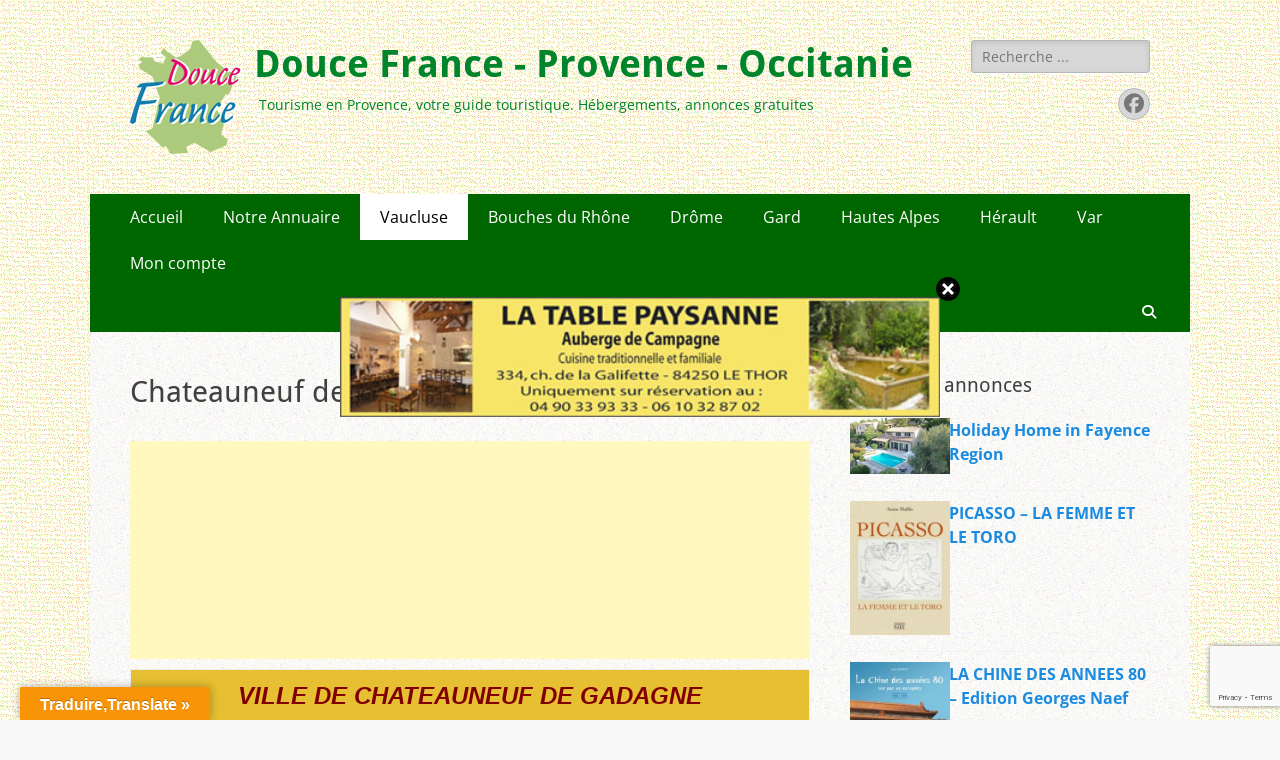

--- FILE ---
content_type: text/html; charset=UTF-8
request_url: https://www.douce-france.net/chateauneuf-de-gadagne-plan-de-ville-tourisme-hotel-restaurant-entreprises-chambre-dhote/
body_size: 23730
content:
        <!DOCTYPE html>
        <html lang="fr-FR">
        
<head>
		<meta charset="UTF-8">
		<meta name="viewport" content="width=device-width, initial-scale=1, minimum-scale=1">
		<link rel="profile" href="https://gmpg.org/xfn/11">
		<meta name='robots' content='index, follow, max-image-preview:large, max-snippet:-1, max-video-preview:-1' />
<!-- Google tag (gtag.js) consent mode dataLayer added by Site Kit -->
<script type="text/javascript" id="google_gtagjs-js-consent-mode-data-layer">
/* <![CDATA[ */
window.dataLayer = window.dataLayer || [];function gtag(){dataLayer.push(arguments);}
gtag('consent', 'default', {"ad_personalization":"denied","ad_storage":"denied","ad_user_data":"denied","analytics_storage":"denied","functionality_storage":"denied","security_storage":"denied","personalization_storage":"denied","region":["AT","BE","BG","CH","CY","CZ","DE","DK","EE","ES","FI","FR","GB","GR","HR","HU","IE","IS","IT","LI","LT","LU","LV","MT","NL","NO","PL","PT","RO","SE","SI","SK"],"wait_for_update":500});
window._googlesitekitConsentCategoryMap = {"statistics":["analytics_storage"],"marketing":["ad_storage","ad_user_data","ad_personalization"],"functional":["functionality_storage","security_storage"],"preferences":["personalization_storage"]};
window._googlesitekitConsents = {"ad_personalization":"denied","ad_storage":"denied","ad_user_data":"denied","analytics_storage":"denied","functionality_storage":"denied","security_storage":"denied","personalization_storage":"denied","region":["AT","BE","BG","CH","CY","CZ","DE","DK","EE","ES","FI","FR","GB","GR","HR","HU","IE","IS","IT","LI","LT","LU","LV","MT","NL","NO","PL","PT","RO","SE","SI","SK"],"wait_for_update":500};
/* ]]> */
</script>
<!-- End Google tag (gtag.js) consent mode dataLayer added by Site Kit -->

	<!-- This site is optimized with the Yoast SEO plugin v26.5 - https://yoast.com/wordpress/plugins/seo/ -->
	<title>Chateauneuf de Gadagne - douce france - plan de Chateauneuf</title>
	<meta name="description" content="Hotels, gites, camping, chambre d’hote en provence, Artisan d’art, Plans de ville, chambre d’hotes, gite, hébergement,restaurants, camping, commerces" />
	<link rel="canonical" href="https://www.douce-france.net/chateauneuf-de-gadagne-plan-de-ville-tourisme-hotel-restaurant-entreprises-chambre-dhote/" />
	<meta property="og:locale" content="fr_FR" />
	<meta property="og:type" content="article" />
	<meta property="og:title" content="Chateauneuf de Gadagne - douce france - plan de Chateauneuf" />
	<meta property="og:description" content="Hotels, gites, camping, chambre d’hote en provence, Artisan d’art, Plans de ville, chambre d’hotes, gite, hébergement,restaurants, camping, commerces" />
	<meta property="og:url" content="https://www.douce-france.net/chateauneuf-de-gadagne-plan-de-ville-tourisme-hotel-restaurant-entreprises-chambre-dhote/" />
	<meta property="og:site_name" content="Douce France - Provence - Occitanie" />
	<meta property="article:publisher" content="https://www.facebook.com/douce.france.731" />
	<meta property="article:modified_time" content="2017-05-29T08:50:30+00:00" />
	<meta property="og:image" content="https://www.douce-france.net/wp-content/uploads/2016/12/chateauneuf_01.jpg" />
	<meta name="twitter:card" content="summary_large_image" />
	<meta name="twitter:label1" content="Durée de lecture estimée" />
	<meta name="twitter:data1" content="2 minutes" />
	<script type="application/ld+json" class="yoast-schema-graph">{"@context":"https://schema.org","@graph":[{"@type":"WebPage","@id":"https://www.douce-france.net/chateauneuf-de-gadagne-plan-de-ville-tourisme-hotel-restaurant-entreprises-chambre-dhote/","url":"https://www.douce-france.net/chateauneuf-de-gadagne-plan-de-ville-tourisme-hotel-restaurant-entreprises-chambre-dhote/","name":"Chateauneuf de Gadagne - douce france - plan de Chateauneuf","isPartOf":{"@id":"https://www.douce-france.net/#website"},"primaryImageOfPage":{"@id":"https://www.douce-france.net/chateauneuf-de-gadagne-plan-de-ville-tourisme-hotel-restaurant-entreprises-chambre-dhote/#primaryimage"},"image":{"@id":"https://www.douce-france.net/chateauneuf-de-gadagne-plan-de-ville-tourisme-hotel-restaurant-entreprises-chambre-dhote/#primaryimage"},"thumbnailUrl":"https://www.douce-france.net/wp-content/uploads/2016/12/chateauneuf_01.jpg","datePublished":"2016-12-12T14:43:38+00:00","dateModified":"2017-05-29T08:50:30+00:00","description":"Hotels, gites, camping, chambre d’hote en provence, Artisan d’art, Plans de ville, chambre d’hotes, gite, hébergement,restaurants, camping, commerces","breadcrumb":{"@id":"https://www.douce-france.net/chateauneuf-de-gadagne-plan-de-ville-tourisme-hotel-restaurant-entreprises-chambre-dhote/#breadcrumb"},"inLanguage":"fr-FR","potentialAction":[{"@type":"ReadAction","target":["https://www.douce-france.net/chateauneuf-de-gadagne-plan-de-ville-tourisme-hotel-restaurant-entreprises-chambre-dhote/"]}]},{"@type":"ImageObject","inLanguage":"fr-FR","@id":"https://www.douce-france.net/chateauneuf-de-gadagne-plan-de-ville-tourisme-hotel-restaurant-entreprises-chambre-dhote/#primaryimage","url":"https://www.douce-france.net/wp-content/uploads/2016/12/chateauneuf_01.jpg","contentUrl":"https://www.douce-france.net/wp-content/uploads/2016/12/chateauneuf_01.jpg","width":250,"height":324},{"@type":"BreadcrumbList","@id":"https://www.douce-france.net/chateauneuf-de-gadagne-plan-de-ville-tourisme-hotel-restaurant-entreprises-chambre-dhote/#breadcrumb","itemListElement":[{"@type":"ListItem","position":1,"name":"Accueil","item":"https://www.douce-france.net/"},{"@type":"ListItem","position":2,"name":"Chateauneuf de Gadagne"}]},{"@type":"WebSite","@id":"https://www.douce-france.net/#website","url":"https://www.douce-france.net/","name":"Douce France - Provence - Occitanie","description":"Tourisme en Provence, votre guide touristique. Hébergements,  annonces gratuites","publisher":{"@id":"https://www.douce-france.net/#organization"},"potentialAction":[{"@type":"SearchAction","target":{"@type":"EntryPoint","urlTemplate":"https://www.douce-france.net/?s={search_term_string}"},"query-input":{"@type":"PropertyValueSpecification","valueRequired":true,"valueName":"search_term_string"}}],"inLanguage":"fr-FR"},{"@type":"Organization","@id":"https://www.douce-france.net/#organization","name":"douce france","url":"https://www.douce-france.net/","logo":{"@type":"ImageObject","inLanguage":"fr-FR","@id":"https://www.douce-france.net/#/schema/logo/image/","url":"https://www.douce-france.net/wp-content/uploads/2016/11/cropped-logo-douce-france-appli-1.png","contentUrl":"https://www.douce-france.net/wp-content/uploads/2016/11/cropped-logo-douce-france-appli-1.png","width":114,"height":114,"caption":"douce france"},"image":{"@id":"https://www.douce-france.net/#/schema/logo/image/"},"sameAs":["https://www.facebook.com/douce.france.731"]}]}</script>
	<!-- / Yoast SEO plugin. -->


<link rel='dns-prefetch' href='//translate.google.com' />
<link rel='dns-prefetch' href='//www.googletagmanager.com' />
<link rel='dns-prefetch' href='//pagead2.googlesyndication.com' />
<link rel="alternate" type="application/rss+xml" title="Douce France - Provence - Occitanie &raquo; Flux" href="https://www.douce-france.net/feed/" />
<link rel="alternate" type="application/rss+xml" title="Douce France - Provence - Occitanie &raquo; Flux des commentaires" href="https://www.douce-france.net/comments/feed/" />
<link rel="alternate" title="oEmbed (JSON)" type="application/json+oembed" href="https://www.douce-france.net/wp-json/oembed/1.0/embed?url=https%3A%2F%2Fwww.douce-france.net%2Fchateauneuf-de-gadagne-plan-de-ville-tourisme-hotel-restaurant-entreprises-chambre-dhote%2F" />
<link rel="alternate" title="oEmbed (XML)" type="text/xml+oembed" href="https://www.douce-france.net/wp-json/oembed/1.0/embed?url=https%3A%2F%2Fwww.douce-france.net%2Fchateauneuf-de-gadagne-plan-de-ville-tourisme-hotel-restaurant-entreprises-chambre-dhote%2F&#038;format=xml" />
<style id='wp-img-auto-sizes-contain-inline-css' type='text/css'>
img:is([sizes=auto i],[sizes^="auto," i]){contain-intrinsic-size:3000px 1500px}
/*# sourceURL=wp-img-auto-sizes-contain-inline-css */
</style>
<style id='wp-emoji-styles-inline-css' type='text/css'>

	img.wp-smiley, img.emoji {
		display: inline !important;
		border: none !important;
		box-shadow: none !important;
		height: 1em !important;
		width: 1em !important;
		margin: 0 0.07em !important;
		vertical-align: -0.1em !important;
		background: none !important;
		padding: 0 !important;
	}
/*# sourceURL=wp-emoji-styles-inline-css */
</style>
<style id='wp-block-library-inline-css' type='text/css'>
:root{--wp-block-synced-color:#7a00df;--wp-block-synced-color--rgb:122,0,223;--wp-bound-block-color:var(--wp-block-synced-color);--wp-editor-canvas-background:#ddd;--wp-admin-theme-color:#007cba;--wp-admin-theme-color--rgb:0,124,186;--wp-admin-theme-color-darker-10:#006ba1;--wp-admin-theme-color-darker-10--rgb:0,107,160.5;--wp-admin-theme-color-darker-20:#005a87;--wp-admin-theme-color-darker-20--rgb:0,90,135;--wp-admin-border-width-focus:2px}@media (min-resolution:192dpi){:root{--wp-admin-border-width-focus:1.5px}}.wp-element-button{cursor:pointer}:root .has-very-light-gray-background-color{background-color:#eee}:root .has-very-dark-gray-background-color{background-color:#313131}:root .has-very-light-gray-color{color:#eee}:root .has-very-dark-gray-color{color:#313131}:root .has-vivid-green-cyan-to-vivid-cyan-blue-gradient-background{background:linear-gradient(135deg,#00d084,#0693e3)}:root .has-purple-crush-gradient-background{background:linear-gradient(135deg,#34e2e4,#4721fb 50%,#ab1dfe)}:root .has-hazy-dawn-gradient-background{background:linear-gradient(135deg,#faaca8,#dad0ec)}:root .has-subdued-olive-gradient-background{background:linear-gradient(135deg,#fafae1,#67a671)}:root .has-atomic-cream-gradient-background{background:linear-gradient(135deg,#fdd79a,#004a59)}:root .has-nightshade-gradient-background{background:linear-gradient(135deg,#330968,#31cdcf)}:root .has-midnight-gradient-background{background:linear-gradient(135deg,#020381,#2874fc)}:root{--wp--preset--font-size--normal:16px;--wp--preset--font-size--huge:42px}.has-regular-font-size{font-size:1em}.has-larger-font-size{font-size:2.625em}.has-normal-font-size{font-size:var(--wp--preset--font-size--normal)}.has-huge-font-size{font-size:var(--wp--preset--font-size--huge)}.has-text-align-center{text-align:center}.has-text-align-left{text-align:left}.has-text-align-right{text-align:right}.has-fit-text{white-space:nowrap!important}#end-resizable-editor-section{display:none}.aligncenter{clear:both}.items-justified-left{justify-content:flex-start}.items-justified-center{justify-content:center}.items-justified-right{justify-content:flex-end}.items-justified-space-between{justify-content:space-between}.screen-reader-text{border:0;clip-path:inset(50%);height:1px;margin:-1px;overflow:hidden;padding:0;position:absolute;width:1px;word-wrap:normal!important}.screen-reader-text:focus{background-color:#ddd;clip-path:none;color:#444;display:block;font-size:1em;height:auto;left:5px;line-height:normal;padding:15px 23px 14px;text-decoration:none;top:5px;width:auto;z-index:100000}html :where(.has-border-color){border-style:solid}html :where([style*=border-top-color]){border-top-style:solid}html :where([style*=border-right-color]){border-right-style:solid}html :where([style*=border-bottom-color]){border-bottom-style:solid}html :where([style*=border-left-color]){border-left-style:solid}html :where([style*=border-width]){border-style:solid}html :where([style*=border-top-width]){border-top-style:solid}html :where([style*=border-right-width]){border-right-style:solid}html :where([style*=border-bottom-width]){border-bottom-style:solid}html :where([style*=border-left-width]){border-left-style:solid}html :where(img[class*=wp-image-]){height:auto;max-width:100%}:where(figure){margin:0 0 1em}html :where(.is-position-sticky){--wp-admin--admin-bar--position-offset:var(--wp-admin--admin-bar--height,0px)}@media screen and (max-width:600px){html :where(.is-position-sticky){--wp-admin--admin-bar--position-offset:0px}}

/*# sourceURL=wp-block-library-inline-css */
</style><link rel='stylesheet' id='wc-blocks-style-css' href='https://www.douce-france.net/wp-content/plugins/woocommerce/assets/client/blocks/wc-blocks.css?ver=wc-10.3.7' type='text/css' media='all' />
<style id='global-styles-inline-css' type='text/css'>
:root{--wp--preset--aspect-ratio--square: 1;--wp--preset--aspect-ratio--4-3: 4/3;--wp--preset--aspect-ratio--3-4: 3/4;--wp--preset--aspect-ratio--3-2: 3/2;--wp--preset--aspect-ratio--2-3: 2/3;--wp--preset--aspect-ratio--16-9: 16/9;--wp--preset--aspect-ratio--9-16: 9/16;--wp--preset--color--black: #000000;--wp--preset--color--cyan-bluish-gray: #abb8c3;--wp--preset--color--white: #ffffff;--wp--preset--color--pale-pink: #f78da7;--wp--preset--color--vivid-red: #cf2e2e;--wp--preset--color--luminous-vivid-orange: #ff6900;--wp--preset--color--luminous-vivid-amber: #fcb900;--wp--preset--color--light-green-cyan: #7bdcb5;--wp--preset--color--vivid-green-cyan: #00d084;--wp--preset--color--pale-cyan-blue: #8ed1fc;--wp--preset--color--vivid-cyan-blue: #0693e3;--wp--preset--color--vivid-purple: #9b51e0;--wp--preset--color--dark-gray: #404040;--wp--preset--color--gray: #eeeeee;--wp--preset--color--light-gray: #f9f9f9;--wp--preset--color--yellow: #e5ae4a;--wp--preset--color--blue: #1b8be0;--wp--preset--color--tahiti-gold: #e4741f;--wp--preset--gradient--vivid-cyan-blue-to-vivid-purple: linear-gradient(135deg,rgb(6,147,227) 0%,rgb(155,81,224) 100%);--wp--preset--gradient--light-green-cyan-to-vivid-green-cyan: linear-gradient(135deg,rgb(122,220,180) 0%,rgb(0,208,130) 100%);--wp--preset--gradient--luminous-vivid-amber-to-luminous-vivid-orange: linear-gradient(135deg,rgb(252,185,0) 0%,rgb(255,105,0) 100%);--wp--preset--gradient--luminous-vivid-orange-to-vivid-red: linear-gradient(135deg,rgb(255,105,0) 0%,rgb(207,46,46) 100%);--wp--preset--gradient--very-light-gray-to-cyan-bluish-gray: linear-gradient(135deg,rgb(238,238,238) 0%,rgb(169,184,195) 100%);--wp--preset--gradient--cool-to-warm-spectrum: linear-gradient(135deg,rgb(74,234,220) 0%,rgb(151,120,209) 20%,rgb(207,42,186) 40%,rgb(238,44,130) 60%,rgb(251,105,98) 80%,rgb(254,248,76) 100%);--wp--preset--gradient--blush-light-purple: linear-gradient(135deg,rgb(255,206,236) 0%,rgb(152,150,240) 100%);--wp--preset--gradient--blush-bordeaux: linear-gradient(135deg,rgb(254,205,165) 0%,rgb(254,45,45) 50%,rgb(107,0,62) 100%);--wp--preset--gradient--luminous-dusk: linear-gradient(135deg,rgb(255,203,112) 0%,rgb(199,81,192) 50%,rgb(65,88,208) 100%);--wp--preset--gradient--pale-ocean: linear-gradient(135deg,rgb(255,245,203) 0%,rgb(182,227,212) 50%,rgb(51,167,181) 100%);--wp--preset--gradient--electric-grass: linear-gradient(135deg,rgb(202,248,128) 0%,rgb(113,206,126) 100%);--wp--preset--gradient--midnight: linear-gradient(135deg,rgb(2,3,129) 0%,rgb(40,116,252) 100%);--wp--preset--font-size--small: 14px;--wp--preset--font-size--medium: 20px;--wp--preset--font-size--large: 26px;--wp--preset--font-size--x-large: 42px;--wp--preset--font-size--extra-small: 13px;--wp--preset--font-size--normal: 16px;--wp--preset--font-size--huge: 32px;--wp--preset--spacing--20: 0.44rem;--wp--preset--spacing--30: 0.67rem;--wp--preset--spacing--40: 1rem;--wp--preset--spacing--50: 1.5rem;--wp--preset--spacing--60: 2.25rem;--wp--preset--spacing--70: 3.38rem;--wp--preset--spacing--80: 5.06rem;--wp--preset--shadow--natural: 6px 6px 9px rgba(0, 0, 0, 0.2);--wp--preset--shadow--deep: 12px 12px 50px rgba(0, 0, 0, 0.4);--wp--preset--shadow--sharp: 6px 6px 0px rgba(0, 0, 0, 0.2);--wp--preset--shadow--outlined: 6px 6px 0px -3px rgb(255, 255, 255), 6px 6px rgb(0, 0, 0);--wp--preset--shadow--crisp: 6px 6px 0px rgb(0, 0, 0);}:where(.is-layout-flex){gap: 0.5em;}:where(.is-layout-grid){gap: 0.5em;}body .is-layout-flex{display: flex;}.is-layout-flex{flex-wrap: wrap;align-items: center;}.is-layout-flex > :is(*, div){margin: 0;}body .is-layout-grid{display: grid;}.is-layout-grid > :is(*, div){margin: 0;}:where(.wp-block-columns.is-layout-flex){gap: 2em;}:where(.wp-block-columns.is-layout-grid){gap: 2em;}:where(.wp-block-post-template.is-layout-flex){gap: 1.25em;}:where(.wp-block-post-template.is-layout-grid){gap: 1.25em;}.has-black-color{color: var(--wp--preset--color--black) !important;}.has-cyan-bluish-gray-color{color: var(--wp--preset--color--cyan-bluish-gray) !important;}.has-white-color{color: var(--wp--preset--color--white) !important;}.has-pale-pink-color{color: var(--wp--preset--color--pale-pink) !important;}.has-vivid-red-color{color: var(--wp--preset--color--vivid-red) !important;}.has-luminous-vivid-orange-color{color: var(--wp--preset--color--luminous-vivid-orange) !important;}.has-luminous-vivid-amber-color{color: var(--wp--preset--color--luminous-vivid-amber) !important;}.has-light-green-cyan-color{color: var(--wp--preset--color--light-green-cyan) !important;}.has-vivid-green-cyan-color{color: var(--wp--preset--color--vivid-green-cyan) !important;}.has-pale-cyan-blue-color{color: var(--wp--preset--color--pale-cyan-blue) !important;}.has-vivid-cyan-blue-color{color: var(--wp--preset--color--vivid-cyan-blue) !important;}.has-vivid-purple-color{color: var(--wp--preset--color--vivid-purple) !important;}.has-black-background-color{background-color: var(--wp--preset--color--black) !important;}.has-cyan-bluish-gray-background-color{background-color: var(--wp--preset--color--cyan-bluish-gray) !important;}.has-white-background-color{background-color: var(--wp--preset--color--white) !important;}.has-pale-pink-background-color{background-color: var(--wp--preset--color--pale-pink) !important;}.has-vivid-red-background-color{background-color: var(--wp--preset--color--vivid-red) !important;}.has-luminous-vivid-orange-background-color{background-color: var(--wp--preset--color--luminous-vivid-orange) !important;}.has-luminous-vivid-amber-background-color{background-color: var(--wp--preset--color--luminous-vivid-amber) !important;}.has-light-green-cyan-background-color{background-color: var(--wp--preset--color--light-green-cyan) !important;}.has-vivid-green-cyan-background-color{background-color: var(--wp--preset--color--vivid-green-cyan) !important;}.has-pale-cyan-blue-background-color{background-color: var(--wp--preset--color--pale-cyan-blue) !important;}.has-vivid-cyan-blue-background-color{background-color: var(--wp--preset--color--vivid-cyan-blue) !important;}.has-vivid-purple-background-color{background-color: var(--wp--preset--color--vivid-purple) !important;}.has-black-border-color{border-color: var(--wp--preset--color--black) !important;}.has-cyan-bluish-gray-border-color{border-color: var(--wp--preset--color--cyan-bluish-gray) !important;}.has-white-border-color{border-color: var(--wp--preset--color--white) !important;}.has-pale-pink-border-color{border-color: var(--wp--preset--color--pale-pink) !important;}.has-vivid-red-border-color{border-color: var(--wp--preset--color--vivid-red) !important;}.has-luminous-vivid-orange-border-color{border-color: var(--wp--preset--color--luminous-vivid-orange) !important;}.has-luminous-vivid-amber-border-color{border-color: var(--wp--preset--color--luminous-vivid-amber) !important;}.has-light-green-cyan-border-color{border-color: var(--wp--preset--color--light-green-cyan) !important;}.has-vivid-green-cyan-border-color{border-color: var(--wp--preset--color--vivid-green-cyan) !important;}.has-pale-cyan-blue-border-color{border-color: var(--wp--preset--color--pale-cyan-blue) !important;}.has-vivid-cyan-blue-border-color{border-color: var(--wp--preset--color--vivid-cyan-blue) !important;}.has-vivid-purple-border-color{border-color: var(--wp--preset--color--vivid-purple) !important;}.has-vivid-cyan-blue-to-vivid-purple-gradient-background{background: var(--wp--preset--gradient--vivid-cyan-blue-to-vivid-purple) !important;}.has-light-green-cyan-to-vivid-green-cyan-gradient-background{background: var(--wp--preset--gradient--light-green-cyan-to-vivid-green-cyan) !important;}.has-luminous-vivid-amber-to-luminous-vivid-orange-gradient-background{background: var(--wp--preset--gradient--luminous-vivid-amber-to-luminous-vivid-orange) !important;}.has-luminous-vivid-orange-to-vivid-red-gradient-background{background: var(--wp--preset--gradient--luminous-vivid-orange-to-vivid-red) !important;}.has-very-light-gray-to-cyan-bluish-gray-gradient-background{background: var(--wp--preset--gradient--very-light-gray-to-cyan-bluish-gray) !important;}.has-cool-to-warm-spectrum-gradient-background{background: var(--wp--preset--gradient--cool-to-warm-spectrum) !important;}.has-blush-light-purple-gradient-background{background: var(--wp--preset--gradient--blush-light-purple) !important;}.has-blush-bordeaux-gradient-background{background: var(--wp--preset--gradient--blush-bordeaux) !important;}.has-luminous-dusk-gradient-background{background: var(--wp--preset--gradient--luminous-dusk) !important;}.has-pale-ocean-gradient-background{background: var(--wp--preset--gradient--pale-ocean) !important;}.has-electric-grass-gradient-background{background: var(--wp--preset--gradient--electric-grass) !important;}.has-midnight-gradient-background{background: var(--wp--preset--gradient--midnight) !important;}.has-small-font-size{font-size: var(--wp--preset--font-size--small) !important;}.has-medium-font-size{font-size: var(--wp--preset--font-size--medium) !important;}.has-large-font-size{font-size: var(--wp--preset--font-size--large) !important;}.has-x-large-font-size{font-size: var(--wp--preset--font-size--x-large) !important;}
/*# sourceURL=global-styles-inline-css */
</style>

<style id='classic-theme-styles-inline-css' type='text/css'>
/*! This file is auto-generated */
.wp-block-button__link{color:#fff;background-color:#32373c;border-radius:9999px;box-shadow:none;text-decoration:none;padding:calc(.667em + 2px) calc(1.333em + 2px);font-size:1.125em}.wp-block-file__button{background:#32373c;color:#fff;text-decoration:none}
/*# sourceURL=/wp-includes/css/classic-themes.min.css */
</style>
<link rel='stylesheet' id='contact-form-7-css' href='https://www.douce-france.net/wp-content/plugins/contact-form-7/includes/css/styles.css?ver=6.1.4' type='text/css' media='all' />
<link rel='stylesheet' id='google-language-translator-css' href='https://www.douce-france.net/wp-content/plugins/google-language-translator/css/style.css?ver=6.0.20' type='text/css' media='' />
<link rel='stylesheet' id='glt-toolbar-styles-css' href='https://www.douce-france.net/wp-content/plugins/google-language-translator/css/toolbar.css?ver=6.0.20' type='text/css' media='' />
<link rel='stylesheet' id='bc_rb_global_style-css' href='https://www.douce-france.net/wp-content/plugins/random-banner/assets/style/bc_rb_global.css?ver=4.2.11' type='text/css' media='all' />
<link rel='stylesheet' id='bc_rb_animate-css' href='https://www.douce-france.net/wp-content/plugins/random-banner/assets/style/animate.css?ver=4.2.11' type='text/css' media='all' />
<link rel='stylesheet' id='owl.carousel-style-css' href='https://www.douce-france.net/wp-content/plugins/random-banner/assets/style/owl.carousel.css?ver=4.2.11' type='text/css' media='all' />
<link rel='stylesheet' id='owl.carousel-default-css' href='https://www.douce-france.net/wp-content/plugins/random-banner/assets/style/owl.theme.default.css?ver=4.2.11' type='text/css' media='all' />
<link rel='stylesheet' id='owl.carousel-transitions-css' href='https://www.douce-france.net/wp-content/plugins/random-banner/assets/style/owl.transitions.css?ver=4.2.11' type='text/css' media='all' />
<link rel='stylesheet' id='woocommerce-layout-css' href='https://www.douce-france.net/wp-content/plugins/woocommerce/assets/css/woocommerce-layout.css?ver=10.3.7' type='text/css' media='all' />
<link rel='stylesheet' id='woocommerce-smallscreen-css' href='https://www.douce-france.net/wp-content/plugins/woocommerce/assets/css/woocommerce-smallscreen.css?ver=10.3.7' type='text/css' media='only screen and (max-width: 768px)' />
<link rel='stylesheet' id='woocommerce-general-css' href='https://www.douce-france.net/wp-content/plugins/woocommerce/assets/css/woocommerce.css?ver=10.3.7' type='text/css' media='all' />
<style id='woocommerce-inline-inline-css' type='text/css'>
.woocommerce form .form-row .required { visibility: visible; }
/*# sourceURL=woocommerce-inline-inline-css */
</style>
<link rel='stylesheet' id='wordpress-file-upload-style-css' href='https://www.douce-france.net/wp-content/plugins/wp-file-upload/css/wordpress_file_upload_style.css?ver=55136c36cf2057454a1e891c3fb605b8' type='text/css' media='all' />
<link rel='stylesheet' id='wordpress-file-upload-style-safe-css' href='https://www.douce-france.net/wp-content/plugins/wp-file-upload/css/wordpress_file_upload_style_safe.css?ver=55136c36cf2057454a1e891c3fb605b8' type='text/css' media='all' />
<link rel='stylesheet' id='wordpress-file-upload-adminbar-style-css' href='https://www.douce-france.net/wp-content/plugins/wp-file-upload/css/wordpress_file_upload_adminbarstyle.css?ver=55136c36cf2057454a1e891c3fb605b8' type='text/css' media='all' />
<link rel='stylesheet' id='jquery-ui-css-css' href='https://www.douce-france.net/wp-content/plugins/wp-file-upload/vendor/jquery/jquery-ui.min.css?ver=55136c36cf2057454a1e891c3fb605b8' type='text/css' media='all' />
<link rel='stylesheet' id='jquery-ui-timepicker-addon-css-css' href='https://www.douce-france.net/wp-content/plugins/wp-file-upload/vendor/jquery/jquery-ui-timepicker-addon.min.css?ver=55136c36cf2057454a1e891c3fb605b8' type='text/css' media='all' />
<link rel='stylesheet' id='brands-styles-css' href='https://www.douce-france.net/wp-content/plugins/woocommerce/assets/css/brands.css?ver=10.3.7' type='text/css' media='all' />
<link rel='stylesheet' id='parent-style-css' href='https://www.douce-france.net/wp-content/themes/catch-responsive/style.css?ver=55136c36cf2057454a1e891c3fb605b8' type='text/css' media='all' />
<link rel='stylesheet' id='catchresponsive-fonts-css' href='https://www.douce-france.net/wp-content/fonts/636d74d5a5f7ea2d6467ec3da9c7c22a.css' type='text/css' media='all' />
<link rel='stylesheet' id='catchresponsive-style-css' href='https://www.douce-france.net/wp-content/themes/catch-responsive-child/style.css?ver=20250707-85627' type='text/css' media='all' />
<link rel='stylesheet' id='catchresponsive-block-style-css' href='https://www.douce-france.net/wp-content/themes/catch-responsive/css/blocks.css?ver=0.1.0' type='text/css' media='all' />
<link rel='stylesheet' id='font-awesome-css' href='https://www.douce-france.net/wp-content/themes/catch-responsive/css/font-awesome/css/all.min.css?ver=6.7.2' type='text/css' media='all' />
<link rel='stylesheet' id='jquery-sidr-css' href='https://www.douce-france.net/wp-content/themes/catch-responsive/css/jquery.sidr.light.min.css?ver=2.1.0' type='text/css' media='all' />
<link rel='stylesheet' id='wpbdp-widgets-css' href='https://www.douce-france.net/wp-content/plugins/business-directory-plugin/assets/css/widgets.min.css?ver=5.17.1' type='text/css' media='all' />
<link rel='stylesheet' id='flexible-shipping-free-shipping-css' href='https://www.douce-france.net/wp-content/plugins/flexible-shipping/assets/dist/css/free-shipping.css?ver=6.4.5.2' type='text/css' media='all' />
<link rel='stylesheet' id='default-styles-css' href='https://www.douce-france.net/wp-content/plugins/business-directory-plugin/themes/default/assets/styles.css?ver=5.17.1' type='text/css' media='all' />
<script type="text/javascript" src="https://www.douce-france.net/wp-includes/js/jquery/jquery.min.js?ver=3.7.1" id="jquery-core-js"></script>
<script type="text/javascript" src="https://www.douce-france.net/wp-includes/js/jquery/jquery-migrate.min.js?ver=3.4.1" id="jquery-migrate-js"></script>
<script type="text/javascript" id="jquery-js-after">
/* <![CDATA[ */
jQuery(document).ready(function() {
	jQuery(".c77ec029ec8168f9a963f6da6b460195").click(function() {
		jQuery.post(
			"https://www.douce-france.net/wp-admin/admin-ajax.php", {
				"action": "quick_adsense_onpost_ad_click",
				"quick_adsense_onpost_ad_index": jQuery(this).attr("data-index"),
				"quick_adsense_nonce": "5157092f43",
			}, function(response) { }
		);
	});
});

//# sourceURL=jquery-js-after
/* ]]> */
</script>
<script type="text/javascript" src="https://www.douce-france.net/wp-content/plugins/woocommerce/assets/js/jquery-blockui/jquery.blockUI.min.js?ver=2.7.0-wc.10.3.7" id="wc-jquery-blockui-js" defer="defer" data-wp-strategy="defer"></script>
<script type="text/javascript" id="wc-add-to-cart-js-extra">
/* <![CDATA[ */
var wc_add_to_cart_params = {"ajax_url":"/wp-admin/admin-ajax.php","wc_ajax_url":"/?wc-ajax=%%endpoint%%","i18n_view_cart":"Voir le panier","cart_url":"https://www.douce-france.net/panier/","is_cart":"","cart_redirect_after_add":"no"};
//# sourceURL=wc-add-to-cart-js-extra
/* ]]> */
</script>
<script type="text/javascript" src="https://www.douce-france.net/wp-content/plugins/woocommerce/assets/js/frontend/add-to-cart.min.js?ver=10.3.7" id="wc-add-to-cart-js" defer="defer" data-wp-strategy="defer"></script>
<script type="text/javascript" src="https://www.douce-france.net/wp-content/plugins/woocommerce/assets/js/js-cookie/js.cookie.min.js?ver=2.1.4-wc.10.3.7" id="wc-js-cookie-js" defer="defer" data-wp-strategy="defer"></script>
<script type="text/javascript" id="woocommerce-js-extra">
/* <![CDATA[ */
var woocommerce_params = {"ajax_url":"/wp-admin/admin-ajax.php","wc_ajax_url":"/?wc-ajax=%%endpoint%%","i18n_password_show":"Afficher le mot de passe","i18n_password_hide":"Masquer le mot de passe"};
//# sourceURL=woocommerce-js-extra
/* ]]> */
</script>
<script type="text/javascript" src="https://www.douce-france.net/wp-content/plugins/woocommerce/assets/js/frontend/woocommerce.min.js?ver=10.3.7" id="woocommerce-js" defer="defer" data-wp-strategy="defer"></script>
<script type="text/javascript" src="https://www.douce-france.net/wp-content/plugins/wp-file-upload/js/wordpress_file_upload_functions.js?ver=55136c36cf2057454a1e891c3fb605b8" id="wordpress_file_upload_script-js"></script>
<script type="text/javascript" src="https://www.douce-france.net/wp-includes/js/jquery/ui/core.min.js?ver=1.13.3" id="jquery-ui-core-js"></script>
<script type="text/javascript" src="https://www.douce-france.net/wp-includes/js/jquery/ui/datepicker.min.js?ver=1.13.3" id="jquery-ui-datepicker-js"></script>
<script type="text/javascript" id="jquery-ui-datepicker-js-after">
/* <![CDATA[ */
jQuery(function(jQuery){jQuery.datepicker.setDefaults({"closeText":"Fermer","currentText":"Aujourd\u2019hui","monthNames":["janvier","f\u00e9vrier","mars","avril","mai","juin","juillet","ao\u00fbt","septembre","octobre","novembre","d\u00e9cembre"],"monthNamesShort":["Jan","F\u00e9v","Mar","Avr","Mai","Juin","Juil","Ao\u00fbt","Sep","Oct","Nov","D\u00e9c"],"nextText":"Suivant","prevText":"Pr\u00e9c\u00e9dent","dayNames":["dimanche","lundi","mardi","mercredi","jeudi","vendredi","samedi"],"dayNamesShort":["dim","lun","mar","mer","jeu","ven","sam"],"dayNamesMin":["D","L","M","M","J","V","S"],"dateFormat":"d MM yy","firstDay":1,"isRTL":false});});
//# sourceURL=jquery-ui-datepicker-js-after
/* ]]> */
</script>
<script type="text/javascript" src="https://www.douce-france.net/wp-content/plugins/wp-file-upload/vendor/jquery/jquery-ui-timepicker-addon.min.js?ver=55136c36cf2057454a1e891c3fb605b8" id="jquery-ui-timepicker-addon-js-js"></script>
<script type="text/javascript" src="https://www.douce-france.net/wp-content/themes/catch-responsive/js/jquery.sidr.min.js?ver=2.2.1.1" id="jquery-sidr-js"></script>
<script type="text/javascript" src="https://www.douce-france.net/wp-content/themes/catch-responsive/js/catchresponsive-custom-scripts.min.js" id="catchresponsive-custom-scripts-js"></script>

<!-- Extrait de code de la balise Google (gtag.js) ajouté par Site Kit -->
<!-- Extrait Google Analytics ajouté par Site Kit -->
<script type="text/javascript" src="https://www.googletagmanager.com/gtag/js?id=GT-NMJ5WSG" id="google_gtagjs-js" async></script>
<script type="text/javascript" id="google_gtagjs-js-after">
/* <![CDATA[ */
window.dataLayer = window.dataLayer || [];function gtag(){dataLayer.push(arguments);}
gtag("set","linker",{"domains":["www.douce-france.net"]});
gtag("js", new Date());
gtag("set", "developer_id.dZTNiMT", true);
gtag("config", "GT-NMJ5WSG");
//# sourceURL=google_gtagjs-js-after
/* ]]> */
</script>
<link rel="https://api.w.org/" href="https://www.douce-france.net/wp-json/" /><link rel="alternate" title="JSON" type="application/json" href="https://www.douce-france.net/wp-json/wp/v2/pages/198" /><link rel="EditURI" type="application/rsd+xml" title="RSD" href="https://www.douce-france.net/xmlrpc.php?rsd" />
<style>p.hello{font-size:12px;color:darkgray;}#google_language_translator,#flags{text-align:left;}#google_language_translator,#language{clear:both;width:160px;text-align:right;}#language{float:right;}#flags{text-align:right;width:165px;float:right;clear:right;}#flags ul{float:right!important;}p.hello{text-align:right;float:right;clear:both;}.glt-clear{height:0px;clear:both;margin:0px;padding:0px;}#flags{width:165px;}#flags a{display:inline-block;margin-left:2px;}#google_language_translator{width:auto!important;}div.skiptranslate.goog-te-gadget{display:inline!important;}.goog-tooltip{display: none!important;}.goog-tooltip:hover{display: none!important;}.goog-text-highlight{background-color:transparent!important;border:none!important;box-shadow:none!important;}#google_language_translator select.goog-te-combo{color:#32373c;}#google_language_translator{color:transparent;}body{top:0px!important;}#goog-gt-{display:none!important;}font font{background-color:transparent!important;box-shadow:none!important;position:initial!important;}#glt-translate-trigger{left:20px;right:auto;}#glt-translate-trigger > span{color:#ffffff;}#glt-translate-trigger{background:#f89406;}.goog-te-gadget .goog-te-combo{width:100%;}</style><meta name="generator" content="Site Kit by Google 1.168.0" /><script data-ad-client="ca-pub-1772368523796481" async src="https://pagead2.googlesyndication.com/pagead/js/adsbygoogle.js"></script><link rel="apple-touch-icon" sizes="152x152" href="/wp-content/uploads/fbrfg/apple-touch-icon.png">
<link rel="icon" type="image/png" href="/wp-content/uploads/fbrfg/favicon-32x32.png" sizes="32x32">
<link rel="icon" type="image/png" href="/wp-content/uploads/fbrfg/favicon-16x16.png" sizes="16x16">
<link rel="manifest" href="/wp-content/uploads/fbrfg/manifest.json">
<link rel="mask-icon" href="/wp-content/uploads/fbrfg/safari-pinned-tab.svg" color="#5bbad5">
<link rel="shortcut icon" href="/wp-content/uploads/fbrfg/favicon.ico">
<meta name="msapplication-config" content="/wp-content/uploads/fbrfg/browserconfig.xml">
<meta name="theme-color" content="#ffffff">	<noscript><style>.woocommerce-product-gallery{ opacity: 1 !important; }</style></noscript>
	
<!-- Balises Meta Google AdSense ajoutées par Site Kit -->
<meta name="google-adsense-platform-account" content="ca-host-pub-2644536267352236">
<meta name="google-adsense-platform-domain" content="sitekit.withgoogle.com">
<!-- Fin des balises Meta End Google AdSense ajoutées par Site Kit -->
	<style type="text/css">
				.site-title a,
			.site-description {
				color: #00842c;
			}
		</style>
	<style type="text/css" id="custom-background-css">
body.custom-background { background-color: #f9f9f9; background-image: url("https://www.douce-france.net/wp-content/uploads/2018/02/beige045.gif"); background-position: left top; background-size: auto; background-repeat: repeat; background-attachment: scroll; }
</style>
	
<!-- Extrait Google AdSense ajouté par Site Kit -->
<script type="text/javascript" async="async" src="https://pagead2.googlesyndication.com/pagead/js/adsbygoogle.js?client=ca-pub-1772368523796481&amp;host=ca-host-pub-2644536267352236" crossorigin="anonymous"></script>

<!-- End Google AdSense snippet added by Site Kit -->
<link rel="icon" href="https://www.douce-france.net/wp-content/uploads/2016/11/favicon.gif" sizes="32x32" />
<link rel="icon" href="https://www.douce-france.net/wp-content/uploads/2016/11/favicon.gif" sizes="192x192" />
<link rel="apple-touch-icon" href="https://www.douce-france.net/wp-content/uploads/2016/11/favicon.gif" />
<meta name="msapplication-TileImage" content="https://www.douce-france.net/wp-content/uploads/2016/11/favicon.gif" />
		<style type="text/css" id="wp-custom-css">
			.nav-primary,
.nav-footer {
	background-color: #060;
	position: relative;
	z-index: 198;
}

.site-content {
	background-color: #ffc;
	background-image: url(https://www.douce-france.net/wp-content/uploads/2018/02/beige022.gif);
}		</style>
		<link rel='stylesheet' id='wc-stripe-blocks-checkout-style-css' href='https://www.douce-france.net/wp-content/plugins/woocommerce-gateway-stripe/build/upe-blocks.css?ver=7a015a6f0fabd17529b6' type='text/css' media='all' />
</head>

<body data-rsssl=1 class="wp-singular page-template-default page page-id-198 custom-background wp-custom-logo wp-embed-responsive wp-theme-catch-responsive wp-child-theme-catch-responsive-child theme-catch-responsive woocommerce-no-js two-columns content-left excerpt-image-left mobile-menu-one">
		<div id="page" class="hfeed site">
				<header id="masthead" role="banner">
    		<div class="wrapper">
		
    <div id="mobile-header-left-menu" class="mobile-menu-anchor primary-menu">
        <a href="#mobile-header-left-nav" id="header-left-menu" class="font-awesome fa-solid fa-menu">
            <span class="mobile-menu-text">Menu</span>
        </a>
    </div><!-- #mobile-header-menu -->
    <div id="site-branding" class="logo-left">
				<div id="site-logo"><a href="https://www.douce-france.net/" class="custom-logo-link" rel="home"><img width="114" height="114" src="https://www.douce-france.net/wp-content/uploads/2016/11/cropped-logo-douce-france-appli.png" class="custom-logo" alt="Douce France &#8211; Provence &#8211; Occitanie" decoding="async" srcset="https://www.douce-france.net/wp-content/uploads/2016/11/cropped-logo-douce-france-appli.png 114w, https://www.douce-france.net/wp-content/uploads/2016/11/cropped-logo-douce-france-appli-100x100.png 100w" sizes="(max-width: 114px) 100vw, 114px" /></a></div><!-- #site-logo --><div id="site-header"><p class="site-title"><a href="https://www.douce-france.net/" rel="home">Douce France - Provence - Occitanie</a></p><p class="site-description">Tourisme en Provence, votre guide touristique. Hébergements,  annonces gratuites</p></div><!-- #site-header --></div><!-- #site-branding-->	<aside class="sidebar sidebar-header-right widget-area">
		<section class="widget widget_search" id="header-right-search">
			<div class="widget-wrap">
				
<form role="search" method="get" class="search-form" action="https://www.douce-france.net/">
	<label>
		<span class="screen-reader-text">Rechercher&nbsp;:</span>
		<input type="search" class="search-field" placeholder="Recherche ..." value="" name="s" title="Rechercher&nbsp;:">
	</label>
	<input type="submit" class="search-submit" value="Rechercher">
</form>
			</div>
		</section>
					<section class="widget widget_catchresponsive_social_icons" id="header-right-social-icons">
				<div class="widget-wrap">
					<a class="font-awesome fa-brands fa-facebook" target="_blank" title="Facebook" href="https://www.facebook.com/Douce-France-1933263400246541"><span class="screen-reader-text">Facebook</span> </a>				</div><!-- .widget-wrap -->
			</section><!-- #header-right-social-icons -->
			</aside><!-- .sidebar .header-sidebar .widget-area -->
			</div><!-- .wrapper -->
		</header><!-- #masthead -->
			<nav class="site-navigation nav-primary search-enabled" role="navigation">
        <div class="wrapper">
            <h2 class="screen-reader-text">Menu principal</h2>
            <div class="screen-reader-text skip-link"><a href="#content" title="Aller au contenu">Aller au contenu</a></div>
            <ul id="menu-menu1" class="menu catchresponsive-nav-menu"><li id="menu-item-675" class="menu-item menu-item-type-post_type menu-item-object-page menu-item-home menu-item-675"><a href="https://www.douce-france.net/">Accueil</a></li>
<li id="menu-item-676" class="menu-item menu-item-type-post_type menu-item-object-page menu-item-has-children menu-item-676"><a href="https://www.douce-france.net/annuaire-professionnel-referencement/">Notre Annuaire</a>
<ul class="sub-menu">
	<li id="menu-item-934" class="menu-item menu-item-type-custom menu-item-object-custom menu-item-934"><a href="https://www.douce-france.net/inscription">Passer, modifier votre fiche</a></li>
	<li id="menu-item-891" class="menu-item menu-item-type-taxonomy menu-item-object-wpbdp_category menu-item-891"><a href="https://www.douce-france.net/accueil/wpbdp_category/chambre-dhote/">Chambres d&rsquo;hôtes</a></li>
	<li id="menu-item-895" class="menu-item menu-item-type-taxonomy menu-item-object-wpbdp_category menu-item-895"><a href="https://www.douce-france.net/accueil/wpbdp_category/gites/">Gîtes</a></li>
	<li id="menu-item-892" class="menu-item menu-item-type-taxonomy menu-item-object-wpbdp_category menu-item-892"><a href="https://www.douce-france.net/accueil/wpbdp_category/hotel/">Hôtels</a></li>
	<li id="menu-item-3104" class="menu-item menu-item-type-taxonomy menu-item-object-wpbdp_category menu-item-3104"><a href="https://www.douce-france.net/accueil/wpbdp_category/locations-saisonnieres/">Locations saisonnières</a></li>
	<li id="menu-item-2752" class="menu-item menu-item-type-taxonomy menu-item-object-wpbdp_category menu-item-2752"><a href="https://www.douce-france.net/accueil/wpbdp_category/campings/">Campings</a></li>
	<li id="menu-item-893" class="menu-item menu-item-type-taxonomy menu-item-object-wpbdp_category menu-item-893"><a href="https://www.douce-france.net/accueil/wpbdp_category/restaurant/">Restaurants</a></li>
	<li id="menu-item-2670" class="menu-item menu-item-type-taxonomy menu-item-object-wpbdp_category menu-item-2670"><a href="https://www.douce-france.net/accueil/wpbdp_category/vin-vignobles/">Vin-Vignobles</a></li>
	<li id="menu-item-3010" class="menu-item menu-item-type-taxonomy menu-item-object-wpbdp_category menu-item-3010"><a href="https://www.douce-france.net/accueil/wpbdp_category/loisirs/">Loisirs &#8211; Culture</a></li>
	<li id="menu-item-3290" class="menu-item menu-item-type-taxonomy menu-item-object-wpbdp_category menu-item-3290"><a href="https://www.douce-france.net/accueil/wpbdp_category/evenements/">Evénements</a></li>
	<li id="menu-item-982" class="menu-item menu-item-type-taxonomy menu-item-object-wpbdp_category menu-item-982"><a href="https://www.douce-france.net/accueil/wpbdp_category/immobilier/">Immobilier</a></li>
	<li id="menu-item-894" class="menu-item menu-item-type-taxonomy menu-item-object-wpbdp_category menu-item-894"><a href="https://www.douce-france.net/accueil/wpbdp_category/beaute/">Beauté</a></li>
	<li id="menu-item-2758" class="menu-item menu-item-type-taxonomy menu-item-object-wpbdp_category menu-item-2758"><a href="https://www.douce-france.net/accueil/wpbdp_category/animaux/">&#8212; Animaux (annonce payante)</a></li>
	<li id="menu-item-1138" class="menu-item menu-item-type-taxonomy menu-item-object-wpbdp_category menu-item-1138"><a href="https://www.douce-france.net/accueil/wpbdp_category/automobiles/">Automobiles</a></li>
	<li id="menu-item-951" class="menu-item menu-item-type-taxonomy menu-item-object-wpbdp_category menu-item-951"><a href="https://www.douce-france.net/accueil/wpbdp_category/sports-loisirs/">Sports</a></li>
	<li id="menu-item-2952" class="menu-item menu-item-type-taxonomy menu-item-object-wpbdp_category menu-item-2952"><a href="https://www.douce-france.net/accueil/wpbdp_category/prestations-de-service/">Prestations de service</a></li>
	<li id="menu-item-2753" class="menu-item menu-item-type-taxonomy menu-item-object-wpbdp_category menu-item-2753"><a href="https://www.douce-france.net/accueil/wpbdp_category/demande-demploi/">Demande d&#8217;emploi</a></li>
	<li id="menu-item-945" class="menu-item menu-item-type-taxonomy menu-item-object-wpbdp_category menu-item-945"><a href="https://www.douce-france.net/accueil/wpbdp_category/divers/">Divers</a></li>
</ul>
</li>
<li id="menu-item-677" class="menu-item menu-item-type-post_type menu-item-object-page current-menu-ancestor current_page_ancestor menu-item-has-children menu-item-677"><a href="https://www.douce-france.net/vaucluse/">Vaucluse</a>
<ul class="sub-menu">
	<li id="menu-item-707" class="menu-item menu-item-type-post_type menu-item-object-page current-menu-ancestor current-menu-parent current_page_parent current_page_ancestor menu-item-has-children menu-item-707"><a href="https://www.douce-france.net/vaucluse/">Vaucluse A à G</a>
	<ul class="sub-menu">
		<li id="menu-item-684" class="menu-item menu-item-type-post_type menu-item-object-page menu-item-684"><a href="https://www.douce-france.net/aubignan-plan-de-ville-tourisme-hotel-restaurant-entreprises-chambre-dhote/">Aubignan</a></li>
		<li id="menu-item-678" class="menu-item menu-item-type-post_type menu-item-object-page menu-item-has-children menu-item-678"><a href="https://www.douce-france.net/avignon-plan-de-ville-tourisme-hotel-restaurant-entreprises-chambre-dhote/">Avignon</a>
		<ul class="sub-menu">
			<li id="menu-item-2986" class="menu-item menu-item-type-post_type menu-item-object-page menu-item-2986"><a href="https://www.douce-france.net/avignon-plan-de-ville-tourisme-hotel-restaurant-entreprises-chambre-dhote/">Avignon</a></li>
			<li id="menu-item-679" class="menu-item menu-item-type-post_type menu-item-object-page menu-item-679"><a href="https://www.douce-france.net/histoire-davignon/">Histoire d’Avignon</a></li>
			<li id="menu-item-680" class="menu-item menu-item-type-post_type menu-item-object-page menu-item-680"><a href="https://www.douce-france.net/tourisme-en-avignon/">Tourisme en Avignon</a></li>
		</ul>
</li>
		<li id="menu-item-681" class="menu-item menu-item-type-post_type menu-item-object-page menu-item-681"><a href="https://www.douce-france.net/beaumes-de-venise-plan-de-ville-tourisme-hotel-restaurant-entreprises-chambre-dhote/">Beaumes de Venise</a></li>
		<li id="menu-item-682" class="menu-item menu-item-type-post_type menu-item-object-page menu-item-682"><a href="https://www.douce-france.net/plan-de-ville-tourisme-hotel-restaurant-entreprises-chambre-dhote/">Bonnieux</a></li>
		<li id="menu-item-683" class="menu-item menu-item-type-post_type menu-item-object-page menu-item-683"><a href="https://www.douce-france.net/cabrieres-davignon-plan-de-ville-tourisme-hotel-restaurant-entreprises-chambre-dhote/">Cabrières d’Avignon</a></li>
		<li id="menu-item-2146" class="menu-item menu-item-type-post_type menu-item-object-page menu-item-2146"><a href="https://www.douce-france.net/cadenet/">Cadenet</a></li>
		<li id="menu-item-1086" class="menu-item menu-item-type-post_type menu-item-object-page menu-item-1086"><a href="https://www.douce-france.net/carpentras/">Carpentras</a></li>
		<li id="menu-item-685" class="menu-item menu-item-type-post_type menu-item-object-page menu-item-has-children menu-item-685"><a href="https://www.douce-france.net/caumont-sur-durance-plan-de-ville-tourisme-hotel-restaurant-entreprises-chambre-dhote/">Caumont sur Durance</a>
		<ul class="sub-menu">
			<li id="menu-item-833" class="menu-item menu-item-type-post_type menu-item-object-page menu-item-833"><a href="https://www.douce-france.net/caumont-les-commerces/">Caumont sur Durance : Commerces</a></li>
		</ul>
</li>
		<li id="menu-item-686" class="menu-item menu-item-type-post_type menu-item-object-page menu-item-has-children menu-item-686"><a href="https://www.douce-france.net/cavaillon-plan-de-ville-tourisme-hotel-restaurant-entreprises-chambre-dhote/">Cavaillon</a>
		<ul class="sub-menu">
			<li id="menu-item-1119" class="menu-item menu-item-type-post_type menu-item-object-page menu-item-1119"><a href="https://www.douce-france.net/cavaillon-histoire/">Cavaillon histoire</a></li>
			<li id="menu-item-1126" class="menu-item menu-item-type-post_type menu-item-object-page menu-item-1126"><a href="https://www.douce-france.net/cavaillon-tourisme/">Cavaillon tourisme</a></li>
		</ul>
</li>
		<li id="menu-item-687" class="menu-item menu-item-type-post_type menu-item-object-page current-menu-item page_item page-item-198 current_page_item menu-item-687"><a href="https://www.douce-france.net/chateauneuf-de-gadagne-plan-de-ville-tourisme-hotel-restaurant-entreprises-chambre-dhote/" aria-current="page">Chateauneuf de Gadagne</a></li>
		<li id="menu-item-688" class="menu-item menu-item-type-post_type menu-item-object-page menu-item-688"><a href="https://www.douce-france.net/fontaine-de-vaucluse-plan-de-ville-tourisme-hotel-restaurant-entreprises-chambre-dhote/">Fontaine de vaucluse</a></li>
		<li id="menu-item-689" class="menu-item menu-item-type-post_type menu-item-object-page menu-item-689"><a href="https://www.douce-france.net/gargas-plan-de-ville-tourisme-hotel-restaurant-entreprises-chambre-dhote/">Gargas</a></li>
	</ul>
</li>
	<li id="menu-item-708" class="menu-item menu-item-type-post_type menu-item-object-page menu-item-has-children menu-item-708"><a href="https://www.douce-france.net/vaucluse/">Vaucluse H à R</a>
	<ul class="sub-menu">
		<li id="menu-item-690" class="menu-item menu-item-type-post_type menu-item-object-page menu-item-has-children menu-item-690"><a href="https://www.douce-france.net/lisle-sur-la-sorgue-plan-de-ville-tourisme-hotel-restaurant-entreprises-chambre-dhote/">L’Isle sur la Sorgue</a>
		<ul class="sub-menu">
			<li id="menu-item-691" class="menu-item menu-item-type-post_type menu-item-object-page menu-item-691"><a href="https://www.douce-france.net/histoire-de-lisle/">Histoire de l’Isle</a></li>
			<li id="menu-item-692" class="menu-item menu-item-type-post_type menu-item-object-page menu-item-692"><a href="https://www.douce-france.net/tourisme-a-lisle/">Tourisme à l’Isle</a></li>
		</ul>
</li>
		<li id="menu-item-693" class="menu-item menu-item-type-post_type menu-item-object-page menu-item-693"><a href="https://www.douce-france.net/lagnes-plan-de-ville-tourisme-hotel-restaurant-entreprises-chambre-dhote/">Lagnes</a></li>
		<li id="menu-item-694" class="menu-item menu-item-type-post_type menu-item-object-page menu-item-694"><a href="https://www.douce-france.net/lauris-plan-de-ville-tourisme-hotel-restaurant-entreprises-chambre-dhote/">Lauris</a></li>
		<li id="menu-item-695" class="menu-item menu-item-type-post_type menu-item-object-page menu-item-695"><a href="https://www.douce-france.net/le-pontet-plan-de-ville-tourisme-hotel-restaurant-entreprises-chambre-dhote/">le Pontet</a></li>
		<li id="menu-item-696" class="menu-item menu-item-type-post_type menu-item-object-page menu-item-696"><a href="https://www.douce-france.net/maubec-plan-de-ville-tourisme-hotel-restaurant-entreprises-chambre-dhote/">Maubec</a></li>
		<li id="menu-item-697" class="menu-item menu-item-type-post_type menu-item-object-page menu-item-697"><a href="https://www.douce-france.net/mazan-plan-de-ville-tourisme-hotel-restaurant-entreprises-chambre-dhote/">Mazan</a></li>
		<li id="menu-item-698" class="menu-item menu-item-type-post_type menu-item-object-page menu-item-698"><a href="https://www.douce-france.net/montfavet-plan-de-ville-tourisme-hotel-restaurant-entreprises-chambre-dhote/">Montfavet</a></li>
		<li id="menu-item-699" class="menu-item menu-item-type-post_type menu-item-object-page menu-item-699"><a href="https://www.douce-france.net/oppede-plan-de-ville-tourisme-hotel-restaurant-entreprises-chambre-dhote/">Oppede</a></li>
		<li id="menu-item-743" class="menu-item menu-item-type-post_type menu-item-object-page menu-item-has-children menu-item-743"><a href="https://www.douce-france.net/orange-plan-de-ville-tourisme-hotel-restaurant-entreprises-chambre-dhote/">Orange</a>
		<ul class="sub-menu">
			<li id="menu-item-744" class="menu-item menu-item-type-post_type menu-item-object-page menu-item-744"><a href="https://www.douce-france.net/histoire-dorange/">Histoire d’Orange</a></li>
			<li id="menu-item-1669" class="menu-item menu-item-type-post_type menu-item-object-page menu-item-1669"><a href="https://www.douce-france.net/plan-de-ville-tourisme-hotel-restaurant-entreprises-chambre-dhote-3/">Tourisme à Orange</a></li>
		</ul>
</li>
		<li id="menu-item-3018" class="menu-item menu-item-type-post_type menu-item-object-page menu-item-3018"><a href="https://www.douce-france.net/pernes-les-fontaines/">Pernes les Fontaines</a></li>
		<li id="menu-item-700" class="menu-item menu-item-type-post_type menu-item-object-page menu-item-700"><a href="https://www.douce-france.net/robion-plan-de-ville-tourisme-hotel-restaurant-entreprises-chambre-dhote/">Robion</a></li>
		<li id="menu-item-701" class="menu-item menu-item-type-post_type menu-item-object-page menu-item-701"><a href="https://www.douce-france.net/roussillon-plan-de-ville-tourisme-hotel-restaurant-entreprises-chambre-dhote/">Roussillon</a></li>
	</ul>
</li>
	<li id="menu-item-709" class="menu-item menu-item-type-post_type menu-item-object-page menu-item-has-children menu-item-709"><a href="https://www.douce-france.net/vaucluse/">Vaucluse S à Z</a>
	<ul class="sub-menu">
		<li id="menu-item-702" class="menu-item menu-item-type-post_type menu-item-object-page menu-item-702"><a href="https://www.douce-france.net/saint-pierre-de-vassols-plan-de-ville-tourisme-hotel-restaurant-entreprises-chambre-dhote/">Saint Pierre de Vassols</a></li>
		<li id="menu-item-703" class="menu-item menu-item-type-post_type menu-item-object-page menu-item-703"><a href="https://www.douce-france.net/sainte-cecile-les-vignes-plan-de-ville-tourisme-hotel-restaurant-entreprises-chambre-dhote/">Sainte Cecile les Vignes</a></li>
		<li id="menu-item-704" class="menu-item menu-item-type-post_type menu-item-object-page menu-item-704"><a href="https://www.douce-france.net/sorgues-plan-de-ville-tourisme-hotel-restaurant-entreprises-chambre-dhote/">Sorgues</a></li>
		<li id="menu-item-705" class="menu-item menu-item-type-post_type menu-item-object-page menu-item-705"><a href="https://www.douce-france.net/vedene-plan-de-ville-tourisme-hotel-restaurant-entreprises-chambre-dhote/">Vedene</a></li>
		<li id="menu-item-931" class="menu-item menu-item-type-post_type menu-item-object-page menu-item-931"><a href="https://www.douce-france.net/velleron/">Velleron</a></li>
		<li id="menu-item-706" class="menu-item menu-item-type-post_type menu-item-object-page menu-item-706"><a href="https://www.douce-france.net/villelaure-plan-de-ville-tourisme-hotel-restaurant-entreprises-chambre-dhote/">Villelaure</a></li>
	</ul>
</li>
</ul>
</li>
<li id="menu-item-745" class="menu-item menu-item-type-post_type menu-item-object-page menu-item-has-children menu-item-745"><a href="https://www.douce-france.net/bouches-du-rhone/">Bouches du Rhône</a>
<ul class="sub-menu">
	<li id="menu-item-746" class="menu-item menu-item-type-post_type menu-item-object-page menu-item-746"><a href="https://www.douce-france.net/allauch-plan-de-ville/">Allauch</a></li>
	<li id="menu-item-747" class="menu-item menu-item-type-post_type menu-item-object-page menu-item-747"><a href="https://www.douce-france.net/arles-plan-de-ville-tourisme-hotel-restaurant-entreprises-chambre-dhote/">Arles</a></li>
	<li id="menu-item-1966" class="menu-item menu-item-type-post_type menu-item-object-page menu-item-1966"><a href="https://www.douce-france.net/carry-le-rouet/">Carry le Rouet</a></li>
	<li id="menu-item-2056" class="menu-item menu-item-type-post_type menu-item-object-page menu-item-2056"><a href="https://www.douce-france.net/chateaurenard/">Châteaurenard</a></li>
	<li id="menu-item-748" class="menu-item menu-item-type-post_type menu-item-object-page menu-item-748"><a href="https://www.douce-france.net/istres-plan-de-ville-tourisme-hotel-restaurant-entreprises-chambre-dhote/">Istres</a></li>
	<li id="menu-item-749" class="menu-item menu-item-type-post_type menu-item-object-page menu-item-749"><a href="https://www.douce-france.net/maillane-plan-de-ville-tourisme-hotel-restaurant-entreprises-chambre-dhote/">Maillane</a></li>
	<li id="menu-item-750" class="menu-item menu-item-type-post_type menu-item-object-page menu-item-has-children menu-item-750"><a href="https://www.douce-france.net/marseille/">Marseille</a>
	<ul class="sub-menu">
		<li id="menu-item-751" class="menu-item menu-item-type-post_type menu-item-object-page menu-item-751"><a href="https://www.douce-france.net/histoire-de-marseille/">Histoire de Marseille</a></li>
		<li id="menu-item-752" class="menu-item menu-item-type-post_type menu-item-object-page menu-item-752"><a href="https://www.douce-france.net/plan-de-ville-tourisme-hotel-restaurant-entreprises-chambre-dhote-2/">Tourisme à Marseille</a></li>
	</ul>
</li>
	<li id="menu-item-753" class="menu-item menu-item-type-post_type menu-item-object-page menu-item-753"><a href="https://www.douce-france.net/martigues-plan-de-ville-tourisme-hotel-restaurant-entreprises-chambre-dhote/">Martigues</a></li>
	<li id="menu-item-754" class="menu-item menu-item-type-post_type menu-item-object-page menu-item-754"><a href="https://www.douce-france.net/mimet-plan-de-ville-tourisme-hotel-restaurant-entreprises-chambre-dhote/">Mimet</a></li>
	<li id="menu-item-755" class="menu-item menu-item-type-post_type menu-item-object-page menu-item-755"><a href="https://www.douce-france.net/miramas-plan-de-ville-tourisme-hotel-restaurant-entreprises-chambre-dhote/">Miramas</a></li>
	<li id="menu-item-2070" class="menu-item menu-item-type-post_type menu-item-object-page menu-item-2070"><a href="https://www.douce-france.net/noves/">Noves</a></li>
	<li id="menu-item-756" class="menu-item menu-item-type-post_type menu-item-object-page menu-item-756"><a href="https://www.douce-france.net/orgons-plan-de-ville-tourisme-hotel-restaurant-entreprises-chambre-dhote/">Orgons</a></li>
	<li id="menu-item-757" class="menu-item menu-item-type-post_type menu-item-object-page menu-item-757"><a href="https://www.douce-france.net/port-de-bouc-plan-de-ville-tourisme-hotel-restaurant-entreprises-chambre-dhote/">Port de Bouc</a></li>
	<li id="menu-item-758" class="menu-item menu-item-type-post_type menu-item-object-page menu-item-758"><a href="https://www.douce-france.net/saint-martin-de-crau-plan-de-ville-tourisme-hotel-restaurant-entreprises-chambre-dhote/">Saint Martin de Crau</a></li>
	<li id="menu-item-759" class="menu-item menu-item-type-post_type menu-item-object-page menu-item-759"><a href="https://www.douce-france.net/saint-mitre-remparts-plan-de-ville-tourisme-hotel-restaurant-entreprises-chambre-dhote/">Saint Mitre les Remparts</a></li>
	<li id="menu-item-760" class="menu-item menu-item-type-post_type menu-item-object-page menu-item-760"><a href="https://www.douce-france.net/saint-remy-de-provence-plan-de-ville-tourisme-hotel-restaurant-entreprises-chambre-dhote/">Saint Rémy de Provence</a></li>
	<li id="menu-item-761" class="menu-item menu-item-type-post_type menu-item-object-page menu-item-761"><a href="https://www.douce-france.net/salon-de-provence-plan-de-ville-tourisme-hotel-restaurant-entreprises-chambre-dhote/">Salon de Provence</a></li>
	<li id="menu-item-1981" class="menu-item menu-item-type-post_type menu-item-object-page menu-item-1981"><a href="https://www.douce-france.net/sausset-les-pins/">Sausset les Pins</a></li>
	<li id="menu-item-762" class="menu-item menu-item-type-post_type menu-item-object-page menu-item-762"><a href="https://www.douce-france.net/senas-plan-de-ville-tourisme-hotel-restaurant-entreprises-chambre-dhote/">Sénas</a></li>
	<li id="menu-item-763" class="menu-item menu-item-type-post_type menu-item-object-page menu-item-763"><a href="https://www.douce-france.net/saint-andiol-plan-de-ville-tourisme-hotel-restaurant-entreprises-chambre-dhote/">Saint Andiol</a></li>
	<li id="menu-item-764" class="menu-item menu-item-type-post_type menu-item-object-page menu-item-764"><a href="https://www.douce-france.net/saint-etienne-gres-plan-de-ville-tourisme-hotel-restaurant-entreprises-chambre-dhote/">Saint Etienne du Grés</a></li>
</ul>
</li>
<li id="menu-item-710" class="menu-item menu-item-type-post_type menu-item-object-page menu-item-has-children menu-item-710"><a href="https://www.douce-france.net/drome/">Drôme</a>
<ul class="sub-menu">
	<li id="menu-item-711" class="menu-item menu-item-type-post_type menu-item-object-page menu-item-711"><a href="https://www.douce-france.net/buis-les-baronnies-hotels-gites-camping-chambre-dhote-en-provence-artisan-dart-plans-de-ville-chambre-dhotes-gite-hebergementrestaurants-camping-commerces/">Buis les Baronnies</a></li>
	<li id="menu-item-1998" class="menu-item menu-item-type-post_type menu-item-object-page menu-item-1998"><a href="https://www.douce-france.net/die/">Die</a></li>
	<li id="menu-item-2011" class="menu-item menu-item-type-post_type menu-item-object-page menu-item-2011"><a href="https://www.douce-france.net/montbrun-les-bains/">Montbrun les bains</a></li>
	<li id="menu-item-2038" class="menu-item menu-item-type-post_type menu-item-object-page menu-item-2038"><a href="https://www.douce-france.net/montelimar/">Montélimar</a></li>
	<li id="menu-item-2024" class="menu-item menu-item-type-post_type menu-item-object-page menu-item-2024"><a href="https://www.douce-france.net/nyons/">Nyons</a></li>
</ul>
</li>
<li id="menu-item-712" class="menu-item menu-item-type-post_type menu-item-object-page menu-item-has-children menu-item-712"><a href="https://www.douce-france.net/gard/">Gard</a>
<ul class="sub-menu">
	<li id="menu-item-713" class="menu-item menu-item-type-post_type menu-item-object-page menu-item-713"><a href="https://www.douce-france.net/ales-plan-de-ville/">Alès</a></li>
	<li id="menu-item-714" class="menu-item menu-item-type-post_type menu-item-object-page menu-item-714"><a href="https://www.douce-france.net/anduze-plan-de-ville-tourisme-hotel-restaurant-entreprises-chambre-dhote/">Anduze</a></li>
	<li id="menu-item-715" class="menu-item menu-item-type-post_type menu-item-object-page menu-item-715"><a href="https://www.douce-france.net/aubais-plan-de-ville-tourisme-hotel-restaurant-entreprises-chambre-dhote/">Aubais</a></li>
	<li id="menu-item-716" class="menu-item menu-item-type-post_type menu-item-object-page menu-item-716"><a href="https://www.douce-france.net/fourques-plan-de-ville-tourisme-hotel-restaurant-entreprises-chambre-dhote/">Fourques</a></li>
	<li id="menu-item-717" class="menu-item menu-item-type-post_type menu-item-object-page menu-item-717"><a href="https://www.douce-france.net/garons-plan-de-ville-tourisme-hotel-restaurant-entreprises-chambre-dhote/">Garons</a></li>
	<li id="menu-item-718" class="menu-item menu-item-type-post_type menu-item-object-page menu-item-718"><a href="https://www.douce-france.net/jonquieres-saint-vincent-plan-de-ville-tourisme-hotel-restaurant-entreprises-chambre-dhote/">Jonquières Saint Vincent</a></li>
	<li id="menu-item-719" class="menu-item menu-item-type-post_type menu-item-object-page menu-item-719"><a href="https://www.douce-france.net/le-grau-du-roi-port-camargue-plan-de-ville-tourisme-hotel-restaurant-entreprises-chambre-dhote/">Le Grau du Roi- Port Camargue</a></li>
	<li id="menu-item-720" class="menu-item menu-item-type-post_type menu-item-object-page menu-item-720"><a href="https://www.douce-france.net/les-angles-plan-de-ville-tourisme-hotel-restaurant-entreprises-chambre-dhote/">Les Angles</a></li>
	<li id="menu-item-721" class="menu-item menu-item-type-post_type menu-item-object-page menu-item-721"><a href="https://www.douce-france.net/les-salles-du-gardons-plan-de-ville-tourisme-hotel-restaurant-entreprises-chambre-dhote/">Les Salles du Gardons</a></li>
	<li id="menu-item-722" class="menu-item menu-item-type-post_type menu-item-object-page menu-item-722"><a href="https://www.douce-france.net/manduel-plan-de-ville-tourisme-hotel-restaurant-entreprises-chambre-dhote/">Manduel</a></li>
	<li id="menu-item-723" class="menu-item menu-item-type-post_type menu-item-object-page menu-item-723"><a href="https://www.douce-france.net/marguerittes-plan-de-ville-tourisme-hotel-restaurant-entreprises-chambre-dhote/">Marguerittes</a></li>
	<li id="menu-item-724" class="menu-item menu-item-type-post_type menu-item-object-page menu-item-has-children menu-item-724"><a href="https://www.douce-france.net/nimes-plan-de-ville-tourisme-hotel-restaurant-entreprises-chambre-dhote/">Nîmes</a>
	<ul class="sub-menu">
		<li id="menu-item-725" class="menu-item menu-item-type-post_type menu-item-object-page menu-item-725"><a href="https://www.douce-france.net/nimes-histoire/">Histoire de Nîmes</a></li>
		<li id="menu-item-726" class="menu-item menu-item-type-post_type menu-item-object-page menu-item-726"><a href="https://www.douce-france.net/tourisme-a-nimes-plan-de-ville-tourisme-hotel-restaurant-entreprises-chambre-dhote/">Tourisme à Nîmes</a></li>
	</ul>
</li>
	<li id="menu-item-2081" class="menu-item menu-item-type-post_type menu-item-object-page menu-item-2081"><a href="https://www.douce-france.net/poulx/">Poulx</a></li>
	<li id="menu-item-2233" class="menu-item menu-item-type-post_type menu-item-object-page menu-item-2233"><a href="https://www.douce-france.net/pujaut/">Pujaut</a></li>
	<li id="menu-item-2098" class="menu-item menu-item-type-post_type menu-item-object-page menu-item-2098"><a href="https://www.douce-france.net/saint-gilles/">Saint Gilles</a></li>
	<li id="menu-item-727" class="menu-item menu-item-type-post_type menu-item-object-page menu-item-727"><a href="https://www.douce-france.net/tavel-plan-de-ville-tourisme-hotel-restaurant-entreprises-chambre-dhote/">Tavel</a></li>
	<li id="menu-item-728" class="menu-item menu-item-type-post_type menu-item-object-page menu-item-728"><a href="https://www.douce-france.net/vauvert-hotels-gites-camping-chambre-dhote-en-provence-artisan-dart-plans-de-ville-chambre-dhotes-gite-hebergementrestaurants-camping-commerces/">Vauvert</a></li>
	<li id="menu-item-729" class="menu-item menu-item-type-post_type menu-item-object-page menu-item-729"><a href="https://www.douce-france.net/villeneuve-lez-avignon-plan-de-ville-tourisme-hotel-restaurant-entreprises-chambre-dhote/">Villeneuve Lez Avignon</a></li>
</ul>
</li>
<li id="menu-item-730" class="menu-item menu-item-type-post_type menu-item-object-page menu-item-has-children menu-item-730"><a href="https://www.douce-france.net/hautes-alpes/">Hautes Alpes</a>
<ul class="sub-menu">
	<li id="menu-item-731" class="menu-item menu-item-type-post_type menu-item-object-page menu-item-731"><a href="https://www.douce-france.net/laragne-plan-de-ville-tourisme-hotel-restaurant-entreprises-chambre-dhote/">Laragne</a></li>
	<li id="menu-item-2111" class="menu-item menu-item-type-post_type menu-item-object-page menu-item-2111"><a href="https://www.douce-france.net/serres/">Serres</a></li>
	<li id="menu-item-732" class="menu-item menu-item-type-post_type menu-item-object-page menu-item-732"><a href="https://www.douce-france.net/veynes-plan-de-ville-tourisme-hotel-restaurant-entreprises-chambre-dhote/">Veynes</a></li>
</ul>
</li>
<li id="menu-item-733" class="menu-item menu-item-type-post_type menu-item-object-page menu-item-has-children menu-item-733"><a href="https://www.douce-france.net/herault/">Hérault</a>
<ul class="sub-menu">
	<li id="menu-item-734" class="menu-item menu-item-type-post_type menu-item-object-page menu-item-734"><a href="https://www.douce-france.net/lunel-plan-de-ville-tourisme-hotel-restaurant-entreprises-chambre-dhote/">Lunel</a></li>
	<li id="menu-item-735" class="menu-item menu-item-type-post_type menu-item-object-page menu-item-735"><a href="https://www.douce-france.net/mauguio-plan-de-ville-tourisme-hotel-restaurant-entreprises-chambre-dhote/">Mauguio</a></li>
</ul>
</li>
<li id="menu-item-736" class="menu-item menu-item-type-post_type menu-item-object-page menu-item-has-children menu-item-736"><a href="https://www.douce-france.net/var/">Var</a>
<ul class="sub-menu">
	<li id="menu-item-737" class="menu-item menu-item-type-post_type menu-item-object-page menu-item-737"><a href="https://www.douce-france.net/cavalaire-plan-de-ville-tourisme-hotel-restaurant-entreprises-chambre-dhote/">Cavalaire</a></li>
	<li id="menu-item-738" class="menu-item menu-item-type-post_type menu-item-object-page menu-item-738"><a href="https://www.douce-france.net/frejus-plan-de-ville-tourisme-hotel-restaurant-entreprises-chambre-dhote/">Fréjus</a></li>
	<li id="menu-item-739" class="menu-item menu-item-type-post_type menu-item-object-page menu-item-739"><a href="https://www.douce-france.net/le-castellet-plan-de-ville-tourisme-hotel-restaurant-entreprises-chambre-dhote/">Le Castellet</a></li>
	<li id="menu-item-740" class="menu-item menu-item-type-post_type menu-item-object-page menu-item-740"><a href="https://www.douce-france.net/saint-raphael-plan-de-ville-tourisme-hotel-restaurant-entreprises-chambre-dhote/">Saint Raphael</a></li>
</ul>
</li>
<li id="menu-item-2500" class="menu-item menu-item-type-post_type menu-item-object-page menu-item-has-children menu-item-2500"><a href="https://www.douce-france.net/mon-compte/">Mon compte</a>
<ul class="sub-menu">
	<li id="menu-item-2948" class="menu-item menu-item-type-post_type menu-item-object-page menu-item-2948"><a href="https://www.douce-france.net/mon-compte/">Mon compte</a></li>
	<li id="menu-item-2947" class="menu-item menu-item-type-post_type menu-item-object-page menu-item-2947"><a href="https://www.douce-france.net/mon-panier/">Mon panier</a></li>
</ul>
</li>
</ul>                <div id="search-toggle" class="font-awesome fa-solid">
                    <a class="screen-reader-text" href="#search-container">Recherche</a>
                </div>

                <div id="search-container" class="displaynone">
                    
<form role="search" method="get" class="search-form" action="https://www.douce-france.net/">
	<label>
		<span class="screen-reader-text">Rechercher&nbsp;:</span>
		<input type="search" class="search-field" placeholder="Recherche ..." value="" name="s" title="Rechercher&nbsp;:">
	</label>
	<input type="submit" class="search-submit" value="Rechercher">
</form>
                </div>
    	</div><!-- .wrapper -->
    </nav><!-- .nav-primary -->
    <!-- Disable Header Image -->		<div id="content" class="site-content">
			<div class="wrapper">
	
	<main id="main" class="site-main" role="main">

		
			
<article id="post-198" class="post-198 page type-page status-publish hentry">
	<!-- Page/Post Single Image Disabled or No Image set in Post Thumbnail -->	<div class="entry-container">
		<header class="entry-header">
			<h1 class="entry-title">Chateauneuf de Gadagne</h1>
		</header><!-- .entry-header -->

		<div class="entry-content">
			<div class="c77ec029ec8168f9a963f6da6b460195" data-index="1" style="float: none; margin:10px 0 10px 0; text-align:center;">
<script async src="https://pagead2.googlesyndication.com/pagead/js/adsbygoogle.js"></script>
<ins class="adsbygoogle"
     style="display:block"
     data-ad-format="fluid"
     data-ad-layout-key="-ec+x-1y-l2+1b8"
     data-ad-client="ca-pub-1772368523796481"
     data-ad-slot="8541998566"></ins>
<script>
     (adsbygoogle = window.adsbygoogle || []).push({});
</script>
</div>
<table>
<tbody>
<tr style="background-color: #e6bf32;">
<td style="text-align: center;"><span style="font-family: arial,helvetica,sans-serif; font-size: 18pt; color: #800000;"><em><strong> VILLE DE CHATEAUNEUF DE GADAGNE<br />
</strong></em></span></td>
</tr>
<tr>
<td>
<div id="attachment_1218" style="width: 260px" class="wp-caption alignright"><img fetchpriority="high" decoding="async" aria-describedby="caption-attachment-1218" class="wp-image-1218 size-full" src="https://www.douce-france.net/wp-content/uploads/2016/12/chateauneuf_01.jpg" alt="" width="250" height="324" srcset="https://www.douce-france.net/wp-content/uploads/2016/12/chateauneuf_01.jpg 250w, https://www.douce-france.net/wp-content/uploads/2016/12/chateauneuf_01-231x300.jpg 231w, https://www.douce-france.net/wp-content/uploads/2016/12/chateauneuf_01-150x194.jpg 150w" sizes="(max-width: 250px) 100vw, 250px" /><p id="caption-attachment-1218" class="wp-caption-text">Chateauneuf de gadagne</p></div>
<p><span style="font-size: 12pt;">Population : 2 838 hab. · Altitude : 48 m</span></p>
<p><span style="font-size: 12pt;"><strong>Mairie: </strong>&#8211; Tél: 04 90 22 41 10 &#8211;<a href="http://www.chateauneufdegadagne.fr/" target="_blank" rel="noopener noreferrer">www.chateauneufdegadagne.fr</a><br />
</span></p>
<p><span style="font-size: 12pt;"><strong>La Poste:</strong> &#8211; Tél: 04 90 22 58 19</span></p>
<p><span style="font-size: 12pt;"><strong>Ecole Maternelle Pierre Goujon:</strong> &#8211; Tél: 04 90 22 11 48</span></p>
<p><span style="font-size: 12pt;"><strong>Ecole Primaire Pierre Goujon:</strong> &#8211; Tél: 04 90 22 42 03</span></p>
<p><span style="font-size: 12pt;"><strong>Ecole Privée Elementaire Saint Charles:</strong> &#8211; Tél: 04 90 22 43 22</span></p>
<p><span style="font-size: 12pt;"><strong>Pharmacie:</strong> &#8211; Tél: 04 90 22 43 52 &#8211; Fax: 04 90 22 15 03</span><br />
<span style="font-size: 12pt;"><strong>G</strong></span><strong><span style="font-size: 12pt;">endarmerie: </span></strong><span style="font-size: 12pt;">Tél: 17</span><br />
<span style="font-size: 12pt;"><strong>Sapeurs Pompiers:</strong> Tél: 18</span><br />
<span style="font-size: 12pt;"><strong>Samu:</strong> Tél: 15</span></td>
</tr>
<tr style="background-color: #e6bf32;">
<td style="text-align: center;"><span style="font-size: 14pt;"><em><strong><span style="color: #800000;"> UN PEU D&rsquo;HISTOIRE </span></strong></em></span></td>
</tr>
<tr>
<td style="text-align: left;"><span style="font-size: 12pt;"><img decoding="async" class="size-full wp-image-1219 alignleft" src="https://www.douce-france.net/wp-content/uploads/2016/12/chateauneuf_03.jpg" alt="" width="250" height="174" srcset="https://www.douce-france.net/wp-content/uploads/2016/12/chateauneuf_03.jpg 250w, https://www.douce-france.net/wp-content/uploads/2016/12/chateauneuf_03-150x104.jpg 150w" sizes="(max-width: 250px) 100vw, 250px" />Cité pour la première fois en 1202 : « De Castro Novo ». Son vocable primitif fut longtemps « Châteauneuf-de-Giraud-Amic » (du nom des premiers seigneurs) ; on l&rsquo;appelle aussi couramment « Gadagne ».</span></p>
<p><span style="font-size: 12pt;">Seigneurie des Amic puis des Simiane au 14ème et depuis 1668 des Galléan de Gadagne. Erigé en duché en 1668 en faveur de ceux-ci. Pendant les guerres de Religion, le village fut dévasté par le baron des Adrets. Berceau du félibrige, mouvement fondé pour la renaissance de la langue provençale au château de Fontségugne en 1854 par Mistral et un groupe de poète</span>s.</td>
</tr>
<tr style="background-color: #e6bf32;">
<td style="text-align: center;"><span style="color: #800000;"><em><span style="font-size: 14pt;"><strong> A visiter :</strong></span></em></span></td>
</tr>
<tr>
<td><span style="font-size: 12pt;">Le Château de Fontségugne, bâti sur les ruines de la ferme des seigneurs, se réunissaient des poètes provençaux : Mistral, Aubanel, Mathieu, Brunet ; ils étaient reçus par leurs hôtes : les Giera dans leur belle demeure. Le Château de Fontségure ne se visite pas actuellement mais on peut aller jusqu&rsquo;à la grille d&rsquo;entrée par le chemin champêtre qui y mène depuis le plateau de Campbeau.</span><span style="font-size: 12pt;"><img decoding="async" class="size-full wp-image-1221 alignright" src="https://www.douce-france.net/wp-content/uploads/2016/12/chateauneuf_02.jpg" alt="" width="234" height="300" srcset="https://www.douce-france.net/wp-content/uploads/2016/12/chateauneuf_02.jpg 234w, https://www.douce-france.net/wp-content/uploads/2016/12/chateauneuf_02-150x192.jpg 150w" sizes="(max-width: 234px) 100vw, 234px" /></span></p>
<p><span style="font-size: 12pt;">De ce même belvédère naturel, on peut aussi descendre au coeur du vieux village en parcourant rues et ruelles chargées d&rsquo;histoire et découvrir les vieilles maisons souvent bien restaurées, des remparts dans un très bon état de conservation et des portails très anciens, témoins du temps jadis. Autre lieu à visiter, le parc du Château de la Chapelle, calme et reposant, d&rsquo;où l&rsquo;on découvre un superbe panorama sur les Monts de Vaucluse et le Mont Ventoux.</span></p>
<p><span style="font-size: 12pt;">Pour que le passé revive avec éclat, un Festival de la Culture Provençale et du Félibrige est organisé à Châteauneuf-de-Gadagne. Ce Festival de la tradition, haut en couleurs, a été couplé depuis 1997 à une autre manifestation déjà bien ancrée : celle des « peintres dans la rue ». Chaque année, le dimanche précédant le 14 juillet, de plus en plus nombreux sont les artistes à venir s&rsquo;inspirer des beautés d&rsquo;un village qui a su conserver charme et authenticité.</span><br />
<span style="font-size: 12pt;">(Texte fournis par l&rsquo;OT du Thor)</span></td>
</tr>
<tr style="background-color: #e6bf32;">
<td>
<p style="text-align: center;"><span style="font-size: 12pt; color: #800000;"><strong><a href="https://www.douce-france.net/fichierVille/chateauneuf.pdf" target="_blank" rel="noopener noreferrer">Plan de la ville de Chateauneuf de Gadagne </a> &#8211; <a href="https://www.douce-france.net/fichierVille/chateauneuf_cv.pdf" target="_blank" rel="noopener noreferrer">Plan du Centre Ville</a></strong></span></p>
</td>
</tr>
</tbody>
</table>
<div class="c77ec029ec8168f9a963f6da6b460195" data-index="1" style="float: none; margin:10px 0 10px 0; text-align:center;">
<script async src="https://pagead2.googlesyndication.com/pagead/js/adsbygoogle.js"></script>
<ins class="adsbygoogle"
     style="display:block"
     data-ad-format="fluid"
     data-ad-layout-key="-ec+x-1y-l2+1b8"
     data-ad-client="ca-pub-1772368523796481"
     data-ad-slot="8541998566"></ins>
<script>
     (adsbygoogle = window.adsbygoogle || []).push({});
</script>
</div>

<div style="font-size: 0px; height: 0px; line-height: 0px; margin: 0; padding: 0; clear: both;"></div>					</div><!-- .entry-content -->
			</div><!-- .entry-container -->
</article><!-- #post-## -->
			
		
	</main><!-- #main -->



<aside class="sidebar sidebar-primary widget-area" role="complementary">
<section id="wpbdp_latestlistingswidget-2" class="widget widget_wpbdp_latestlistingswidget"><div class="widget-wrap"><h4 class="widget-title">Dernières annonces</h4><ul class="wpbdp-listings-widget-list"><li class="wpbdp-listings-widget-item wpbdp-listings-widget-item-with-left-thumbnail-in-desktop wpbdp-listings-widget-item-with-thumbnail-above-in-mobile "><div class="wpbdp-listings-widget-container"><div class="wpbdp-listings-widget-thumb"><a href="https://www.douce-france.net/accueil/10329/holiday-home-in-fayence-region/"><img width="300" height="169" src="https://www.douce-france.net/wp-content/uploads/2023/10/Haute-Vue-Villa-Montauroux-scaled-1-300x169.jpg" class="listing-image" alt="" loading="lazy" /></a></div><div class="wpbdp-listings-widget-item--title-and-content"><div class="wpbdp-listing-title"><a class="listing-title" href="https://www.douce-france.net/accueil/10329/holiday-home-in-fayence-region/">Holiday Home in Fayence Region</a></div> <div class="wpbdp-listing-fields"></div></div></li>
<li class="wpbdp-listings-widget-item wpbdp-listings-widget-item-with-left-thumbnail-in-desktop wpbdp-listings-widget-item-with-thumbnail-above-in-mobile "><div class="wpbdp-listings-widget-container"><div class="wpbdp-listings-widget-thumb"><a href="https://www.douce-france.net/accueil/10052/picasso-la-femme-et-le-toro/"><img width="224" height="300" src="https://www.douce-france.net/wp-content/uploads/2023/03/femme-toro-couv-224x300.jpg" class="listing-image" alt="" loading="lazy" /></a></div><div class="wpbdp-listings-widget-item--title-and-content"><div class="wpbdp-listing-title"><a class="listing-title" href="https://www.douce-france.net/accueil/10052/picasso-la-femme-et-le-toro/">PICASSO – LA FEMME ET LE TORO</a></div> <div class="wpbdp-listing-fields"></div></div></li>
<li class="wpbdp-listings-widget-item wpbdp-listings-widget-item-with-left-thumbnail-in-desktop wpbdp-listings-widget-item-with-thumbnail-above-in-mobile "><div class="wpbdp-listings-widget-container"><div class="wpbdp-listings-widget-thumb"><a href="https://www.douce-france.net/accueil/9988/la-chine-des-annees-80-edition-georges-naef/"><img width="238" height="300" src="https://www.douce-france.net/wp-content/uploads/2023/02/chine-annee-80-238x300.jpg" class="listing-image" alt="" loading="lazy" /></a></div><div class="wpbdp-listings-widget-item--title-and-content"><div class="wpbdp-listing-title"><a class="listing-title" href="https://www.douce-france.net/accueil/9988/la-chine-des-annees-80-edition-georges-naef/">LA CHINE DES ANNEES 80 &#8211; Edition Georges Naef</a></div> <div class="wpbdp-listing-fields"></div></div></li>
<li class="wpbdp-listings-widget-item wpbdp-listings-widget-item-with-left-thumbnail-in-desktop wpbdp-listings-widget-item-with-thumbnail-above-in-mobile "><div class="wpbdp-listings-widget-container"><div class="wpbdp-listings-widget-thumb"><a href="https://www.douce-france.net/accueil/9918/eichehus-gite-en-sud-alsace/"><img width="300" height="199" src="https://www.douce-france.net/wp-content/uploads/2022/12/gite-interieur-vue-densemble3-300x199.jpg" class="listing-image" alt="" loading="lazy" /></a></div><div class="wpbdp-listings-widget-item--title-and-content"><div class="wpbdp-listing-title"><a class="listing-title" href="https://www.douce-france.net/accueil/9918/eichehus-gite-en-sud-alsace/">Eichehüs &#8211; Gite en Sud-Alsace</a></div> <div class="wpbdp-listing-fields"></div></div></li>
<li class="wpbdp-listings-widget-item wpbdp-listings-widget-item-with-left-thumbnail-in-desktop wpbdp-listings-widget-item-with-thumbnail-above-in-mobile "><div class="wpbdp-listings-widget-container"><div class="wpbdp-listings-widget-thumb"><a href="https://www.douce-france.net/accueil/9818/chambres-dhotes-dans-les-alpes-de-hautes-provence/"><img width="300" height="225" src="https://www.douce-france.net/wp-content/uploads/2023/02/Chambre1-300x225.jpg" class="listing-image" alt="" loading="lazy" /></a></div><div class="wpbdp-listings-widget-item--title-and-content"><div class="wpbdp-listing-title"><a class="listing-title" href="https://www.douce-france.net/accueil/9818/chambres-dhotes-dans-les-alpes-de-hautes-provence/">Chambres &amp; table d&rsquo;hôtes avec piscine dans les alpes de hautes Provence</a></div> <div class="wpbdp-listing-fields"></div></div></li>
<style>#wpbdp_latestlistingswidget-2 .listing-image{max-width:100px;}</style></ul></div><!-- .widget-wrap --></section><!-- #widget-default-search --><section id="custom_html-4" class="widget_text widget widget_custom_html"><div class="widget_text widget-wrap"><div class="textwidget custom-html-widget"><script async src="//pagead2.googlesyndication.com/pagead/js/adsbygoogle.js"></script>
<!-- Première page – 2 (mobile, www.douce-france.net) -->
<ins class="adsbygoogle"
     style="display:block"
     data-ad-client="ca-pub-1772368523796481"
     data-ad-slot="1026019726"
     data-ad-format="auto"></ins>
<script>
(adsbygoogle = window.adsbygoogle || []).push({});
</script></div></div><!-- .widget-wrap --></section><!-- #widget-default-search --></aside><!-- .sidebar sidebar-primary widget-area -->


			</div><!-- .wrapper -->
	    </div><!-- #content -->
		            
	<footer id="colophon" class="site-footer" role="contentinfo">
        <div id="supplementary" class="three">
        <div class="wrapper">
                        <div id="first" class="widget-area" role="complementary">
                <section id="nav_menu-2" class="widget widget_nav_menu"><div class="widget-wrap"><div class="menu-menu-pied-container"><ul id="menu-menu-pied" class="menu"><li id="menu-item-741" class="menu-item menu-item-type-post_type menu-item-object-page menu-item-741"><a href="https://www.douce-france.net/qui-sommes-nous/">Qui Sommes nous?</a></li>
<li id="menu-item-742" class="menu-item menu-item-type-post_type menu-item-object-page menu-item-742"><a href="https://www.douce-france.net/contact/">Contact</a></li>
<li id="menu-item-1951" class="menu-item menu-item-type-post_type menu-item-object-page menu-item-1951"><a href="https://www.douce-france.net/plan-du-site/">Plan du site</a></li>
<li id="menu-item-2661" class="menu-item menu-item-type-custom menu-item-object-custom menu-item-2661"><a href="https://www.douce-france.net/boutique/">Tarifs Annonces</a></li>
<li id="menu-item-2736" class="menu-item menu-item-type-post_type menu-item-object-page menu-item-2736"><a href="https://www.douce-france.net/regles-generales-de-diffusion/">Règle de diffusion</a></li>
<li id="menu-item-3228" class="menu-item menu-item-type-post_type menu-item-object-page menu-item-3228"><a href="https://www.douce-france.net/mentions-legales/">Mentions légales – Paiement sécurisé</a></li>
<li id="menu-item-3760" class="menu-item menu-item-type-post_type menu-item-object-page menu-item-privacy-policy menu-item-3760"><a rel="privacy-policy" href="https://www.douce-france.net/politique-de-confidentialite/">Politique de confidentialité</a></li>
<li id="menu-item-3302" class="menu-item menu-item-type-post_type menu-item-object-page menu-item-3302"><a href="https://www.douce-france.net/nos-statistiques/">Nos statistiques</a></li>
</ul></div></div><!-- .widget-wrap --></section><!-- #widget-default-search -->            </div><!-- #first .widget-area -->
                    
                        <div id="second" class="widget-area" role="complementary">
                <section id="catchresponsive_social_icons-4" class="widget widget_catchresponsive_social_icons"><div class="widget-wrap"><h4 class="widget-title">Facebook</h4><a class="font-awesome fa-brands fa-facebook" target="_blank" title="Facebook" href="https://www.facebook.com/Douce-France-1933263400246541"><span class="screen-reader-text">Facebook</span> </a></div><!-- .widget-wrap --></section><!-- #widget-default-search -->            </div><!-- #second .widget-area -->
                    
                        <div id="third" class="widget-area" role="complementary">
                <section id="wpbdp_randomlistingswidget-2" class="widget widget_wpbdp_randomlistingswidget"><div class="widget-wrap"><h4 class="widget-title">Annonces aléatoires</h4><ul class="wpbdp-listings-widget-list"><li class="wpbdp-listings-widget-item wpbdp-listings-widget-item-with-left-thumbnail-in-desktop wpbdp-listings-widget-item-with-thumbnail-above-in-mobile  wpbdp-listings-widget-item-without-thumbnail"><div class="wpbdp-listings-widget-container"><div class="wpbdp-listings-widget-item--title-and-content"><div class="wpbdp-listing-title"><a class="listing-title" href="https://www.douce-france.net/accueil/9572/camargue-maritime/">CAMARGUE MARITIME de Luc Long</a></div> <div class="wpbdp-listing-fields"></div></div></li>
<li class="wpbdp-listings-widget-item wpbdp-listings-widget-item-with-left-thumbnail-in-desktop wpbdp-listings-widget-item-with-thumbnail-above-in-mobile  wpbdp-listings-widget-item-without-thumbnail"><div class="wpbdp-listings-widget-container"><div class="wpbdp-listings-widget-item--title-and-content"><div class="wpbdp-listing-title"><a class="listing-title" href="https://www.douce-france.net/accueil/9363/villa-spa-et-piscine-lescale-cote-bleue/">L&rsquo;Escale Côte Bleue Villa spa et piscine</a></div> <div class="wpbdp-listing-fields"></div></div></li>
<li class="wpbdp-listings-widget-item wpbdp-listings-widget-item-with-left-thumbnail-in-desktop wpbdp-listings-widget-item-with-thumbnail-above-in-mobile  wpbdp-listings-widget-item-without-thumbnail"><div class="wpbdp-listings-widget-container"><div class="wpbdp-listings-widget-item--title-and-content"><div class="wpbdp-listing-title"><a class="listing-title" href="https://www.douce-france.net/accueil/3804/le-mirage/">Le Mirage</a></div> <div class="wpbdp-listing-fields"></div></div></li>
<li class="wpbdp-listings-widget-item wpbdp-listings-widget-item-with-left-thumbnail-in-desktop wpbdp-listings-widget-item-with-thumbnail-above-in-mobile  wpbdp-listings-widget-item-without-thumbnail"><div class="wpbdp-listings-widget-container"><div class="wpbdp-listings-widget-item--title-and-content"><div class="wpbdp-listing-title"><a class="listing-title" href="https://www.douce-france.net/accueil/3528/la-truffe-du-ventoux/">La truffe du Ventoux</a></div> <div class="wpbdp-listing-fields"></div></div></li>
<li class="wpbdp-listings-widget-item wpbdp-listings-widget-item-with-left-thumbnail-in-desktop wpbdp-listings-widget-item-with-thumbnail-above-in-mobile  wpbdp-listings-widget-item-without-thumbnail"><div class="wpbdp-listings-widget-container"><div class="wpbdp-listings-widget-item--title-and-content"><div class="wpbdp-listing-title"><a class="listing-title" href="https://www.douce-france.net/accueil/3336/maison-dhotes-de-charme-drome-provencale/">Maison d&rsquo;hôtes de charme en Drôme Provençale</a></div> <div class="wpbdp-listing-fields"></div></div></li></ul></div><!-- .widget-wrap --></section><!-- #widget-default-search -->            </div><!-- #third .widget-area -->
                    </div> <!-- .wrapper -->
    </div><!-- #supplementary -->
    	<div id="site-generator">
    		<div class="wrapper">
    			<div id="footer-content" class="copyright">Copyright &copy; 2025 <a href="https://www.douce-france.net/">Douce France &#8211; Provence &#8211; Occitanie</a>. All Rights Reserved. <a class="privacy-policy-link" href="https://www.douce-france.net/politique-de-confidentialite/" rel="privacy-policy">Politique de confidentialité</a> &#124; catch-responsive-child&nbsp;de&nbsp;<a target="_blank" href="https://www.douce-france.net">Douce France - catch-responsive-child</a></div>
			</div><!-- .wrapper -->
		</div><!-- #site-generator -->	</footer><!-- #colophon -->
			</div><!-- #page -->
		
<a href="#masthead" id="scrollup" class="font-awesome fa-solid"><span class="screen-reader-text">Faire remonter</span></a><nav id="mobile-header-left-nav" class="mobile-menu" role="navigation"><ul id="header-left-nav" class="menu"><li class="menu-item menu-item-type-post_type menu-item-object-page menu-item-home menu-item-675"><a href="https://www.douce-france.net/">Accueil</a></li>
<li class="menu-item menu-item-type-post_type menu-item-object-page menu-item-has-children menu-item-676"><a href="https://www.douce-france.net/annuaire-professionnel-referencement/">Notre Annuaire</a>
<ul class="sub-menu">
	<li class="menu-item menu-item-type-custom menu-item-object-custom menu-item-934"><a href="https://www.douce-france.net/inscription">Passer, modifier votre fiche</a></li>
	<li class="menu-item menu-item-type-taxonomy menu-item-object-wpbdp_category menu-item-891"><a href="https://www.douce-france.net/accueil/wpbdp_category/chambre-dhote/">Chambres d&rsquo;hôtes</a></li>
	<li class="menu-item menu-item-type-taxonomy menu-item-object-wpbdp_category menu-item-895"><a href="https://www.douce-france.net/accueil/wpbdp_category/gites/">Gîtes</a></li>
	<li class="menu-item menu-item-type-taxonomy menu-item-object-wpbdp_category menu-item-892"><a href="https://www.douce-france.net/accueil/wpbdp_category/hotel/">Hôtels</a></li>
	<li class="menu-item menu-item-type-taxonomy menu-item-object-wpbdp_category menu-item-3104"><a href="https://www.douce-france.net/accueil/wpbdp_category/locations-saisonnieres/">Locations saisonnières</a></li>
	<li class="menu-item menu-item-type-taxonomy menu-item-object-wpbdp_category menu-item-2752"><a href="https://www.douce-france.net/accueil/wpbdp_category/campings/">Campings</a></li>
	<li class="menu-item menu-item-type-taxonomy menu-item-object-wpbdp_category menu-item-893"><a href="https://www.douce-france.net/accueil/wpbdp_category/restaurant/">Restaurants</a></li>
	<li class="menu-item menu-item-type-taxonomy menu-item-object-wpbdp_category menu-item-2670"><a href="https://www.douce-france.net/accueil/wpbdp_category/vin-vignobles/">Vin-Vignobles</a></li>
	<li class="menu-item menu-item-type-taxonomy menu-item-object-wpbdp_category menu-item-3010"><a href="https://www.douce-france.net/accueil/wpbdp_category/loisirs/">Loisirs &#8211; Culture</a></li>
	<li class="menu-item menu-item-type-taxonomy menu-item-object-wpbdp_category menu-item-3290"><a href="https://www.douce-france.net/accueil/wpbdp_category/evenements/">Evénements</a></li>
	<li class="menu-item menu-item-type-taxonomy menu-item-object-wpbdp_category menu-item-982"><a href="https://www.douce-france.net/accueil/wpbdp_category/immobilier/">Immobilier</a></li>
	<li class="menu-item menu-item-type-taxonomy menu-item-object-wpbdp_category menu-item-894"><a href="https://www.douce-france.net/accueil/wpbdp_category/beaute/">Beauté</a></li>
	<li class="menu-item menu-item-type-taxonomy menu-item-object-wpbdp_category menu-item-2758"><a href="https://www.douce-france.net/accueil/wpbdp_category/animaux/">&#8212; Animaux (annonce payante)</a></li>
	<li class="menu-item menu-item-type-taxonomy menu-item-object-wpbdp_category menu-item-1138"><a href="https://www.douce-france.net/accueil/wpbdp_category/automobiles/">Automobiles</a></li>
	<li class="menu-item menu-item-type-taxonomy menu-item-object-wpbdp_category menu-item-951"><a href="https://www.douce-france.net/accueil/wpbdp_category/sports-loisirs/">Sports</a></li>
	<li class="menu-item menu-item-type-taxonomy menu-item-object-wpbdp_category menu-item-2952"><a href="https://www.douce-france.net/accueil/wpbdp_category/prestations-de-service/">Prestations de service</a></li>
	<li class="menu-item menu-item-type-taxonomy menu-item-object-wpbdp_category menu-item-2753"><a href="https://www.douce-france.net/accueil/wpbdp_category/demande-demploi/">Demande d&#8217;emploi</a></li>
	<li class="menu-item menu-item-type-taxonomy menu-item-object-wpbdp_category menu-item-945"><a href="https://www.douce-france.net/accueil/wpbdp_category/divers/">Divers</a></li>
</ul>
</li>
<li class="menu-item menu-item-type-post_type menu-item-object-page current-menu-ancestor current_page_ancestor menu-item-has-children menu-item-677"><a href="https://www.douce-france.net/vaucluse/">Vaucluse</a>
<ul class="sub-menu">
	<li class="menu-item menu-item-type-post_type menu-item-object-page current-menu-ancestor current-menu-parent current_page_parent current_page_ancestor menu-item-has-children menu-item-707"><a href="https://www.douce-france.net/vaucluse/">Vaucluse A à G</a>
	<ul class="sub-menu">
		<li class="menu-item menu-item-type-post_type menu-item-object-page menu-item-684"><a href="https://www.douce-france.net/aubignan-plan-de-ville-tourisme-hotel-restaurant-entreprises-chambre-dhote/">Aubignan</a></li>
		<li class="menu-item menu-item-type-post_type menu-item-object-page menu-item-has-children menu-item-678"><a href="https://www.douce-france.net/avignon-plan-de-ville-tourisme-hotel-restaurant-entreprises-chambre-dhote/">Avignon</a>
		<ul class="sub-menu">
			<li class="menu-item menu-item-type-post_type menu-item-object-page menu-item-2986"><a href="https://www.douce-france.net/avignon-plan-de-ville-tourisme-hotel-restaurant-entreprises-chambre-dhote/">Avignon</a></li>
			<li class="menu-item menu-item-type-post_type menu-item-object-page menu-item-679"><a href="https://www.douce-france.net/histoire-davignon/">Histoire d’Avignon</a></li>
			<li class="menu-item menu-item-type-post_type menu-item-object-page menu-item-680"><a href="https://www.douce-france.net/tourisme-en-avignon/">Tourisme en Avignon</a></li>
		</ul>
</li>
		<li class="menu-item menu-item-type-post_type menu-item-object-page menu-item-681"><a href="https://www.douce-france.net/beaumes-de-venise-plan-de-ville-tourisme-hotel-restaurant-entreprises-chambre-dhote/">Beaumes de Venise</a></li>
		<li class="menu-item menu-item-type-post_type menu-item-object-page menu-item-682"><a href="https://www.douce-france.net/plan-de-ville-tourisme-hotel-restaurant-entreprises-chambre-dhote/">Bonnieux</a></li>
		<li class="menu-item menu-item-type-post_type menu-item-object-page menu-item-683"><a href="https://www.douce-france.net/cabrieres-davignon-plan-de-ville-tourisme-hotel-restaurant-entreprises-chambre-dhote/">Cabrières d’Avignon</a></li>
		<li class="menu-item menu-item-type-post_type menu-item-object-page menu-item-2146"><a href="https://www.douce-france.net/cadenet/">Cadenet</a></li>
		<li class="menu-item menu-item-type-post_type menu-item-object-page menu-item-1086"><a href="https://www.douce-france.net/carpentras/">Carpentras</a></li>
		<li class="menu-item menu-item-type-post_type menu-item-object-page menu-item-has-children menu-item-685"><a href="https://www.douce-france.net/caumont-sur-durance-plan-de-ville-tourisme-hotel-restaurant-entreprises-chambre-dhote/">Caumont sur Durance</a>
		<ul class="sub-menu">
			<li class="menu-item menu-item-type-post_type menu-item-object-page menu-item-833"><a href="https://www.douce-france.net/caumont-les-commerces/">Caumont sur Durance : Commerces</a></li>
		</ul>
</li>
		<li class="menu-item menu-item-type-post_type menu-item-object-page menu-item-has-children menu-item-686"><a href="https://www.douce-france.net/cavaillon-plan-de-ville-tourisme-hotel-restaurant-entreprises-chambre-dhote/">Cavaillon</a>
		<ul class="sub-menu">
			<li class="menu-item menu-item-type-post_type menu-item-object-page menu-item-1119"><a href="https://www.douce-france.net/cavaillon-histoire/">Cavaillon histoire</a></li>
			<li class="menu-item menu-item-type-post_type menu-item-object-page menu-item-1126"><a href="https://www.douce-france.net/cavaillon-tourisme/">Cavaillon tourisme</a></li>
		</ul>
</li>
		<li class="menu-item menu-item-type-post_type menu-item-object-page current-menu-item page_item page-item-198 current_page_item menu-item-687"><a href="https://www.douce-france.net/chateauneuf-de-gadagne-plan-de-ville-tourisme-hotel-restaurant-entreprises-chambre-dhote/" aria-current="page">Chateauneuf de Gadagne</a></li>
		<li class="menu-item menu-item-type-post_type menu-item-object-page menu-item-688"><a href="https://www.douce-france.net/fontaine-de-vaucluse-plan-de-ville-tourisme-hotel-restaurant-entreprises-chambre-dhote/">Fontaine de vaucluse</a></li>
		<li class="menu-item menu-item-type-post_type menu-item-object-page menu-item-689"><a href="https://www.douce-france.net/gargas-plan-de-ville-tourisme-hotel-restaurant-entreprises-chambre-dhote/">Gargas</a></li>
	</ul>
</li>
	<li class="menu-item menu-item-type-post_type menu-item-object-page menu-item-has-children menu-item-708"><a href="https://www.douce-france.net/vaucluse/">Vaucluse H à R</a>
	<ul class="sub-menu">
		<li class="menu-item menu-item-type-post_type menu-item-object-page menu-item-has-children menu-item-690"><a href="https://www.douce-france.net/lisle-sur-la-sorgue-plan-de-ville-tourisme-hotel-restaurant-entreprises-chambre-dhote/">L’Isle sur la Sorgue</a>
		<ul class="sub-menu">
			<li class="menu-item menu-item-type-post_type menu-item-object-page menu-item-691"><a href="https://www.douce-france.net/histoire-de-lisle/">Histoire de l’Isle</a></li>
			<li class="menu-item menu-item-type-post_type menu-item-object-page menu-item-692"><a href="https://www.douce-france.net/tourisme-a-lisle/">Tourisme à l’Isle</a></li>
		</ul>
</li>
		<li class="menu-item menu-item-type-post_type menu-item-object-page menu-item-693"><a href="https://www.douce-france.net/lagnes-plan-de-ville-tourisme-hotel-restaurant-entreprises-chambre-dhote/">Lagnes</a></li>
		<li class="menu-item menu-item-type-post_type menu-item-object-page menu-item-694"><a href="https://www.douce-france.net/lauris-plan-de-ville-tourisme-hotel-restaurant-entreprises-chambre-dhote/">Lauris</a></li>
		<li class="menu-item menu-item-type-post_type menu-item-object-page menu-item-695"><a href="https://www.douce-france.net/le-pontet-plan-de-ville-tourisme-hotel-restaurant-entreprises-chambre-dhote/">le Pontet</a></li>
		<li class="menu-item menu-item-type-post_type menu-item-object-page menu-item-696"><a href="https://www.douce-france.net/maubec-plan-de-ville-tourisme-hotel-restaurant-entreprises-chambre-dhote/">Maubec</a></li>
		<li class="menu-item menu-item-type-post_type menu-item-object-page menu-item-697"><a href="https://www.douce-france.net/mazan-plan-de-ville-tourisme-hotel-restaurant-entreprises-chambre-dhote/">Mazan</a></li>
		<li class="menu-item menu-item-type-post_type menu-item-object-page menu-item-698"><a href="https://www.douce-france.net/montfavet-plan-de-ville-tourisme-hotel-restaurant-entreprises-chambre-dhote/">Montfavet</a></li>
		<li class="menu-item menu-item-type-post_type menu-item-object-page menu-item-699"><a href="https://www.douce-france.net/oppede-plan-de-ville-tourisme-hotel-restaurant-entreprises-chambre-dhote/">Oppede</a></li>
		<li class="menu-item menu-item-type-post_type menu-item-object-page menu-item-has-children menu-item-743"><a href="https://www.douce-france.net/orange-plan-de-ville-tourisme-hotel-restaurant-entreprises-chambre-dhote/">Orange</a>
		<ul class="sub-menu">
			<li class="menu-item menu-item-type-post_type menu-item-object-page menu-item-744"><a href="https://www.douce-france.net/histoire-dorange/">Histoire d’Orange</a></li>
			<li class="menu-item menu-item-type-post_type menu-item-object-page menu-item-1669"><a href="https://www.douce-france.net/plan-de-ville-tourisme-hotel-restaurant-entreprises-chambre-dhote-3/">Tourisme à Orange</a></li>
		</ul>
</li>
		<li class="menu-item menu-item-type-post_type menu-item-object-page menu-item-3018"><a href="https://www.douce-france.net/pernes-les-fontaines/">Pernes les Fontaines</a></li>
		<li class="menu-item menu-item-type-post_type menu-item-object-page menu-item-700"><a href="https://www.douce-france.net/robion-plan-de-ville-tourisme-hotel-restaurant-entreprises-chambre-dhote/">Robion</a></li>
		<li class="menu-item menu-item-type-post_type menu-item-object-page menu-item-701"><a href="https://www.douce-france.net/roussillon-plan-de-ville-tourisme-hotel-restaurant-entreprises-chambre-dhote/">Roussillon</a></li>
	</ul>
</li>
	<li class="menu-item menu-item-type-post_type menu-item-object-page menu-item-has-children menu-item-709"><a href="https://www.douce-france.net/vaucluse/">Vaucluse S à Z</a>
	<ul class="sub-menu">
		<li class="menu-item menu-item-type-post_type menu-item-object-page menu-item-702"><a href="https://www.douce-france.net/saint-pierre-de-vassols-plan-de-ville-tourisme-hotel-restaurant-entreprises-chambre-dhote/">Saint Pierre de Vassols</a></li>
		<li class="menu-item menu-item-type-post_type menu-item-object-page menu-item-703"><a href="https://www.douce-france.net/sainte-cecile-les-vignes-plan-de-ville-tourisme-hotel-restaurant-entreprises-chambre-dhote/">Sainte Cecile les Vignes</a></li>
		<li class="menu-item menu-item-type-post_type menu-item-object-page menu-item-704"><a href="https://www.douce-france.net/sorgues-plan-de-ville-tourisme-hotel-restaurant-entreprises-chambre-dhote/">Sorgues</a></li>
		<li class="menu-item menu-item-type-post_type menu-item-object-page menu-item-705"><a href="https://www.douce-france.net/vedene-plan-de-ville-tourisme-hotel-restaurant-entreprises-chambre-dhote/">Vedene</a></li>
		<li class="menu-item menu-item-type-post_type menu-item-object-page menu-item-931"><a href="https://www.douce-france.net/velleron/">Velleron</a></li>
		<li class="menu-item menu-item-type-post_type menu-item-object-page menu-item-706"><a href="https://www.douce-france.net/villelaure-plan-de-ville-tourisme-hotel-restaurant-entreprises-chambre-dhote/">Villelaure</a></li>
	</ul>
</li>
</ul>
</li>
<li class="menu-item menu-item-type-post_type menu-item-object-page menu-item-has-children menu-item-745"><a href="https://www.douce-france.net/bouches-du-rhone/">Bouches du Rhône</a>
<ul class="sub-menu">
	<li class="menu-item menu-item-type-post_type menu-item-object-page menu-item-746"><a href="https://www.douce-france.net/allauch-plan-de-ville/">Allauch</a></li>
	<li class="menu-item menu-item-type-post_type menu-item-object-page menu-item-747"><a href="https://www.douce-france.net/arles-plan-de-ville-tourisme-hotel-restaurant-entreprises-chambre-dhote/">Arles</a></li>
	<li class="menu-item menu-item-type-post_type menu-item-object-page menu-item-1966"><a href="https://www.douce-france.net/carry-le-rouet/">Carry le Rouet</a></li>
	<li class="menu-item menu-item-type-post_type menu-item-object-page menu-item-2056"><a href="https://www.douce-france.net/chateaurenard/">Châteaurenard</a></li>
	<li class="menu-item menu-item-type-post_type menu-item-object-page menu-item-748"><a href="https://www.douce-france.net/istres-plan-de-ville-tourisme-hotel-restaurant-entreprises-chambre-dhote/">Istres</a></li>
	<li class="menu-item menu-item-type-post_type menu-item-object-page menu-item-749"><a href="https://www.douce-france.net/maillane-plan-de-ville-tourisme-hotel-restaurant-entreprises-chambre-dhote/">Maillane</a></li>
	<li class="menu-item menu-item-type-post_type menu-item-object-page menu-item-has-children menu-item-750"><a href="https://www.douce-france.net/marseille/">Marseille</a>
	<ul class="sub-menu">
		<li class="menu-item menu-item-type-post_type menu-item-object-page menu-item-751"><a href="https://www.douce-france.net/histoire-de-marseille/">Histoire de Marseille</a></li>
		<li class="menu-item menu-item-type-post_type menu-item-object-page menu-item-752"><a href="https://www.douce-france.net/plan-de-ville-tourisme-hotel-restaurant-entreprises-chambre-dhote-2/">Tourisme à Marseille</a></li>
	</ul>
</li>
	<li class="menu-item menu-item-type-post_type menu-item-object-page menu-item-753"><a href="https://www.douce-france.net/martigues-plan-de-ville-tourisme-hotel-restaurant-entreprises-chambre-dhote/">Martigues</a></li>
	<li class="menu-item menu-item-type-post_type menu-item-object-page menu-item-754"><a href="https://www.douce-france.net/mimet-plan-de-ville-tourisme-hotel-restaurant-entreprises-chambre-dhote/">Mimet</a></li>
	<li class="menu-item menu-item-type-post_type menu-item-object-page menu-item-755"><a href="https://www.douce-france.net/miramas-plan-de-ville-tourisme-hotel-restaurant-entreprises-chambre-dhote/">Miramas</a></li>
	<li class="menu-item menu-item-type-post_type menu-item-object-page menu-item-2070"><a href="https://www.douce-france.net/noves/">Noves</a></li>
	<li class="menu-item menu-item-type-post_type menu-item-object-page menu-item-756"><a href="https://www.douce-france.net/orgons-plan-de-ville-tourisme-hotel-restaurant-entreprises-chambre-dhote/">Orgons</a></li>
	<li class="menu-item menu-item-type-post_type menu-item-object-page menu-item-757"><a href="https://www.douce-france.net/port-de-bouc-plan-de-ville-tourisme-hotel-restaurant-entreprises-chambre-dhote/">Port de Bouc</a></li>
	<li class="menu-item menu-item-type-post_type menu-item-object-page menu-item-758"><a href="https://www.douce-france.net/saint-martin-de-crau-plan-de-ville-tourisme-hotel-restaurant-entreprises-chambre-dhote/">Saint Martin de Crau</a></li>
	<li class="menu-item menu-item-type-post_type menu-item-object-page menu-item-759"><a href="https://www.douce-france.net/saint-mitre-remparts-plan-de-ville-tourisme-hotel-restaurant-entreprises-chambre-dhote/">Saint Mitre les Remparts</a></li>
	<li class="menu-item menu-item-type-post_type menu-item-object-page menu-item-760"><a href="https://www.douce-france.net/saint-remy-de-provence-plan-de-ville-tourisme-hotel-restaurant-entreprises-chambre-dhote/">Saint Rémy de Provence</a></li>
	<li class="menu-item menu-item-type-post_type menu-item-object-page menu-item-761"><a href="https://www.douce-france.net/salon-de-provence-plan-de-ville-tourisme-hotel-restaurant-entreprises-chambre-dhote/">Salon de Provence</a></li>
	<li class="menu-item menu-item-type-post_type menu-item-object-page menu-item-1981"><a href="https://www.douce-france.net/sausset-les-pins/">Sausset les Pins</a></li>
	<li class="menu-item menu-item-type-post_type menu-item-object-page menu-item-762"><a href="https://www.douce-france.net/senas-plan-de-ville-tourisme-hotel-restaurant-entreprises-chambre-dhote/">Sénas</a></li>
	<li class="menu-item menu-item-type-post_type menu-item-object-page menu-item-763"><a href="https://www.douce-france.net/saint-andiol-plan-de-ville-tourisme-hotel-restaurant-entreprises-chambre-dhote/">Saint Andiol</a></li>
	<li class="menu-item menu-item-type-post_type menu-item-object-page menu-item-764"><a href="https://www.douce-france.net/saint-etienne-gres-plan-de-ville-tourisme-hotel-restaurant-entreprises-chambre-dhote/">Saint Etienne du Grés</a></li>
</ul>
</li>
<li class="menu-item menu-item-type-post_type menu-item-object-page menu-item-has-children menu-item-710"><a href="https://www.douce-france.net/drome/">Drôme</a>
<ul class="sub-menu">
	<li class="menu-item menu-item-type-post_type menu-item-object-page menu-item-711"><a href="https://www.douce-france.net/buis-les-baronnies-hotels-gites-camping-chambre-dhote-en-provence-artisan-dart-plans-de-ville-chambre-dhotes-gite-hebergementrestaurants-camping-commerces/">Buis les Baronnies</a></li>
	<li class="menu-item menu-item-type-post_type menu-item-object-page menu-item-1998"><a href="https://www.douce-france.net/die/">Die</a></li>
	<li class="menu-item menu-item-type-post_type menu-item-object-page menu-item-2011"><a href="https://www.douce-france.net/montbrun-les-bains/">Montbrun les bains</a></li>
	<li class="menu-item menu-item-type-post_type menu-item-object-page menu-item-2038"><a href="https://www.douce-france.net/montelimar/">Montélimar</a></li>
	<li class="menu-item menu-item-type-post_type menu-item-object-page menu-item-2024"><a href="https://www.douce-france.net/nyons/">Nyons</a></li>
</ul>
</li>
<li class="menu-item menu-item-type-post_type menu-item-object-page menu-item-has-children menu-item-712"><a href="https://www.douce-france.net/gard/">Gard</a>
<ul class="sub-menu">
	<li class="menu-item menu-item-type-post_type menu-item-object-page menu-item-713"><a href="https://www.douce-france.net/ales-plan-de-ville/">Alès</a></li>
	<li class="menu-item menu-item-type-post_type menu-item-object-page menu-item-714"><a href="https://www.douce-france.net/anduze-plan-de-ville-tourisme-hotel-restaurant-entreprises-chambre-dhote/">Anduze</a></li>
	<li class="menu-item menu-item-type-post_type menu-item-object-page menu-item-715"><a href="https://www.douce-france.net/aubais-plan-de-ville-tourisme-hotel-restaurant-entreprises-chambre-dhote/">Aubais</a></li>
	<li class="menu-item menu-item-type-post_type menu-item-object-page menu-item-716"><a href="https://www.douce-france.net/fourques-plan-de-ville-tourisme-hotel-restaurant-entreprises-chambre-dhote/">Fourques</a></li>
	<li class="menu-item menu-item-type-post_type menu-item-object-page menu-item-717"><a href="https://www.douce-france.net/garons-plan-de-ville-tourisme-hotel-restaurant-entreprises-chambre-dhote/">Garons</a></li>
	<li class="menu-item menu-item-type-post_type menu-item-object-page menu-item-718"><a href="https://www.douce-france.net/jonquieres-saint-vincent-plan-de-ville-tourisme-hotel-restaurant-entreprises-chambre-dhote/">Jonquières Saint Vincent</a></li>
	<li class="menu-item menu-item-type-post_type menu-item-object-page menu-item-719"><a href="https://www.douce-france.net/le-grau-du-roi-port-camargue-plan-de-ville-tourisme-hotel-restaurant-entreprises-chambre-dhote/">Le Grau du Roi- Port Camargue</a></li>
	<li class="menu-item menu-item-type-post_type menu-item-object-page menu-item-720"><a href="https://www.douce-france.net/les-angles-plan-de-ville-tourisme-hotel-restaurant-entreprises-chambre-dhote/">Les Angles</a></li>
	<li class="menu-item menu-item-type-post_type menu-item-object-page menu-item-721"><a href="https://www.douce-france.net/les-salles-du-gardons-plan-de-ville-tourisme-hotel-restaurant-entreprises-chambre-dhote/">Les Salles du Gardons</a></li>
	<li class="menu-item menu-item-type-post_type menu-item-object-page menu-item-722"><a href="https://www.douce-france.net/manduel-plan-de-ville-tourisme-hotel-restaurant-entreprises-chambre-dhote/">Manduel</a></li>
	<li class="menu-item menu-item-type-post_type menu-item-object-page menu-item-723"><a href="https://www.douce-france.net/marguerittes-plan-de-ville-tourisme-hotel-restaurant-entreprises-chambre-dhote/">Marguerittes</a></li>
	<li class="menu-item menu-item-type-post_type menu-item-object-page menu-item-has-children menu-item-724"><a href="https://www.douce-france.net/nimes-plan-de-ville-tourisme-hotel-restaurant-entreprises-chambre-dhote/">Nîmes</a>
	<ul class="sub-menu">
		<li class="menu-item menu-item-type-post_type menu-item-object-page menu-item-725"><a href="https://www.douce-france.net/nimes-histoire/">Histoire de Nîmes</a></li>
		<li class="menu-item menu-item-type-post_type menu-item-object-page menu-item-726"><a href="https://www.douce-france.net/tourisme-a-nimes-plan-de-ville-tourisme-hotel-restaurant-entreprises-chambre-dhote/">Tourisme à Nîmes</a></li>
	</ul>
</li>
	<li class="menu-item menu-item-type-post_type menu-item-object-page menu-item-2081"><a href="https://www.douce-france.net/poulx/">Poulx</a></li>
	<li class="menu-item menu-item-type-post_type menu-item-object-page menu-item-2233"><a href="https://www.douce-france.net/pujaut/">Pujaut</a></li>
	<li class="menu-item menu-item-type-post_type menu-item-object-page menu-item-2098"><a href="https://www.douce-france.net/saint-gilles/">Saint Gilles</a></li>
	<li class="menu-item menu-item-type-post_type menu-item-object-page menu-item-727"><a href="https://www.douce-france.net/tavel-plan-de-ville-tourisme-hotel-restaurant-entreprises-chambre-dhote/">Tavel</a></li>
	<li class="menu-item menu-item-type-post_type menu-item-object-page menu-item-728"><a href="https://www.douce-france.net/vauvert-hotels-gites-camping-chambre-dhote-en-provence-artisan-dart-plans-de-ville-chambre-dhotes-gite-hebergementrestaurants-camping-commerces/">Vauvert</a></li>
	<li class="menu-item menu-item-type-post_type menu-item-object-page menu-item-729"><a href="https://www.douce-france.net/villeneuve-lez-avignon-plan-de-ville-tourisme-hotel-restaurant-entreprises-chambre-dhote/">Villeneuve Lez Avignon</a></li>
</ul>
</li>
<li class="menu-item menu-item-type-post_type menu-item-object-page menu-item-has-children menu-item-730"><a href="https://www.douce-france.net/hautes-alpes/">Hautes Alpes</a>
<ul class="sub-menu">
	<li class="menu-item menu-item-type-post_type menu-item-object-page menu-item-731"><a href="https://www.douce-france.net/laragne-plan-de-ville-tourisme-hotel-restaurant-entreprises-chambre-dhote/">Laragne</a></li>
	<li class="menu-item menu-item-type-post_type menu-item-object-page menu-item-2111"><a href="https://www.douce-france.net/serres/">Serres</a></li>
	<li class="menu-item menu-item-type-post_type menu-item-object-page menu-item-732"><a href="https://www.douce-france.net/veynes-plan-de-ville-tourisme-hotel-restaurant-entreprises-chambre-dhote/">Veynes</a></li>
</ul>
</li>
<li class="menu-item menu-item-type-post_type menu-item-object-page menu-item-has-children menu-item-733"><a href="https://www.douce-france.net/herault/">Hérault</a>
<ul class="sub-menu">
	<li class="menu-item menu-item-type-post_type menu-item-object-page menu-item-734"><a href="https://www.douce-france.net/lunel-plan-de-ville-tourisme-hotel-restaurant-entreprises-chambre-dhote/">Lunel</a></li>
	<li class="menu-item menu-item-type-post_type menu-item-object-page menu-item-735"><a href="https://www.douce-france.net/mauguio-plan-de-ville-tourisme-hotel-restaurant-entreprises-chambre-dhote/">Mauguio</a></li>
</ul>
</li>
<li class="menu-item menu-item-type-post_type menu-item-object-page menu-item-has-children menu-item-736"><a href="https://www.douce-france.net/var/">Var</a>
<ul class="sub-menu">
	<li class="menu-item menu-item-type-post_type menu-item-object-page menu-item-737"><a href="https://www.douce-france.net/cavalaire-plan-de-ville-tourisme-hotel-restaurant-entreprises-chambre-dhote/">Cavalaire</a></li>
	<li class="menu-item menu-item-type-post_type menu-item-object-page menu-item-738"><a href="https://www.douce-france.net/frejus-plan-de-ville-tourisme-hotel-restaurant-entreprises-chambre-dhote/">Fréjus</a></li>
	<li class="menu-item menu-item-type-post_type menu-item-object-page menu-item-739"><a href="https://www.douce-france.net/le-castellet-plan-de-ville-tourisme-hotel-restaurant-entreprises-chambre-dhote/">Le Castellet</a></li>
	<li class="menu-item menu-item-type-post_type menu-item-object-page menu-item-740"><a href="https://www.douce-france.net/saint-raphael-plan-de-ville-tourisme-hotel-restaurant-entreprises-chambre-dhote/">Saint Raphael</a></li>
</ul>
</li>
<li class="menu-item menu-item-type-post_type menu-item-object-page menu-item-has-children menu-item-2500"><a href="https://www.douce-france.net/mon-compte/">Mon compte</a>
<ul class="sub-menu">
	<li class="menu-item menu-item-type-post_type menu-item-object-page menu-item-2948"><a href="https://www.douce-france.net/mon-compte/">Mon compte</a></li>
	<li class="menu-item menu-item-type-post_type menu-item-object-page menu-item-2947"><a href="https://www.douce-france.net/mon-panier/">Mon panier</a></li>
</ul>
</li>
</ul></nav><!-- #mobile-header-left-nav -->
<script type="speculationrules">
{"prefetch":[{"source":"document","where":{"and":[{"href_matches":"/*"},{"not":{"href_matches":["/wp-*.php","/wp-admin/*","/wp-content/uploads/*","/wp-content/*","/wp-content/plugins/*","/wp-content/themes/catch-responsive-child/*","/wp-content/themes/catch-responsive/*","/*\\?(.+)"]}},{"not":{"selector_matches":"a[rel~=\"nofollow\"]"}},{"not":{"selector_matches":".no-prefetch, .no-prefetch a"}}]},"eagerness":"conservative"}]}
</script>
<div id="glt-translate-trigger"><span class="notranslate">Traduire,Translate »</span></div><div id="glt-toolbar"></div><div id="flags" style="display:none" class="size18"><ul id="sortable" class="ui-sortable"><li id="English"><a href="#" title="English" class="nturl notranslate en flag united-states"></a></li><li id="French"><a href="#" title="French" class="nturl notranslate fr flag French"></a></li><li id="German"><a href="#" title="German" class="nturl notranslate de flag German"></a></li><li id="Italian"><a href="#" title="Italian" class="nturl notranslate it flag Italian"></a></li><li id="Portuguese"><a href="#" title="Portuguese" class="nturl notranslate pt flag Portuguese"></a></li><li id="Spanish"><a href="#" title="Spanish" class="nturl notranslate es flag Spanish"></a></li></ul></div><div id='glt-footer'><div id="google_language_translator" class="default-language-fr"></div></div><script>function GoogleLanguageTranslatorInit() { new google.translate.TranslateElement({pageLanguage: 'fr', includedLanguages:'en,fr,de,it,pt,es', autoDisplay: false}, 'google_language_translator');}</script><div id="popup" class="bc_rb_hide">
<div class="bc_rb_popup_container animated">
<div class="bc_rb_close"><img src="https://www.douce-france.net/wp-content/plugins/random-banner/assets/images/close.png"  alt="close button"/></div>
<div class="bc_random_banner_shortcode">
<div class="bc_random_banner" data-id="9" data-url="https://www.douce-france.net/wp-admin/admin-ajax.php?action=bc_rb_ads_click&#038;nonce=16e9813ef7"><a target="_blank" href="https://www.la-table-paysanne.fr/" title="table-paysanne"><img style=width:600px; height:100px src="https://www.douce-france.net/wp-content/uploads/2016/11/TABLE-PAYSANNE.jpg?v=603633"  title="table-paysanne"/></a></div>
</div>
</div>
</div><script>
    jQuery(document).ready(function($) {
        window.setTimeout(function(){
            $('#popup').css({
            'background':'transparent',
            'border':'none',
            'z-index':999
    });

    $('.bc_rb_popup_container').addClass('bounce');

    if($('#popup').hasClass('bc_rb_hide')){
        $('#popup').removeClass('bc_rb_hide');
        }
},2000);
    });

    </script>	<script type='text/javascript'>
		(function () {
			var c = document.body.className;
			c = c.replace(/woocommerce-no-js/, 'woocommerce-js');
			document.body.className = c;
		})();
	</script>
	<script type="text/javascript" src="https://www.douce-france.net/wp-includes/js/dist/hooks.min.js?ver=dd5603f07f9220ed27f1" id="wp-hooks-js"></script>
<script type="text/javascript" src="https://www.douce-france.net/wp-includes/js/dist/i18n.min.js?ver=c26c3dc7bed366793375" id="wp-i18n-js"></script>
<script type="text/javascript" id="wp-i18n-js-after">
/* <![CDATA[ */
wp.i18n.setLocaleData( { 'text direction\u0004ltr': [ 'ltr' ] } );
//# sourceURL=wp-i18n-js-after
/* ]]> */
</script>
<script type="text/javascript" src="https://www.douce-france.net/wp-content/plugins/contact-form-7/includes/swv/js/index.js?ver=6.1.4" id="swv-js"></script>
<script type="text/javascript" id="contact-form-7-js-translations">
/* <![CDATA[ */
( function( domain, translations ) {
	var localeData = translations.locale_data[ domain ] || translations.locale_data.messages;
	localeData[""].domain = domain;
	wp.i18n.setLocaleData( localeData, domain );
} )( "contact-form-7", {"translation-revision-date":"2025-02-06 12:02:14+0000","generator":"GlotPress\/4.0.1","domain":"messages","locale_data":{"messages":{"":{"domain":"messages","plural-forms":"nplurals=2; plural=n > 1;","lang":"fr"},"This contact form is placed in the wrong place.":["Ce formulaire de contact est plac\u00e9 dans un mauvais endroit."],"Error:":["Erreur\u00a0:"]}},"comment":{"reference":"includes\/js\/index.js"}} );
//# sourceURL=contact-form-7-js-translations
/* ]]> */
</script>
<script type="text/javascript" id="contact-form-7-js-before">
/* <![CDATA[ */
var wpcf7 = {
    "api": {
        "root": "https:\/\/www.douce-france.net\/wp-json\/",
        "namespace": "contact-form-7\/v1"
    },
    "cached": 1
};
//# sourceURL=contact-form-7-js-before
/* ]]> */
</script>
<script type="text/javascript" src="https://www.douce-france.net/wp-content/plugins/contact-form-7/includes/js/index.js?ver=6.1.4" id="contact-form-7-js"></script>
<script type="text/javascript" src="https://www.douce-france.net/wp-content/plugins/google-language-translator/js/scripts.js?ver=6.0.20" id="scripts-js"></script>
<script type="text/javascript" src="//translate.google.com/translate_a/element.js?cb=GoogleLanguageTranslatorInit" id="scripts-google-js"></script>
<script type="text/javascript" src="https://www.douce-france.net/wp-content/plugins/random-banner/assets/script/bc_rb_global.js?ver=4.2.11" id="bc_rb_global_script-js"></script>
<script type="text/javascript" src="https://www.douce-france.net/wp-content/plugins/random-banner/assets/script/owl.carousel.js?ver=4.2.11" id="owl.carousel-script-js"></script>
<script type="text/javascript" src="https://www.douce-france.net/wp-includes/js/jquery/ui/mouse.min.js?ver=1.13.3" id="jquery-ui-mouse-js"></script>
<script type="text/javascript" src="https://www.douce-france.net/wp-includes/js/jquery/ui/slider.min.js?ver=1.13.3" id="jquery-ui-slider-js"></script>
<script type="text/javascript" src="https://www.douce-france.net/wp-content/themes/catch-responsive/js/navigation.min.js?ver=20120206" id="catchresponsive-navigation-js"></script>
<script type="text/javascript" src="https://www.douce-france.net/wp-content/themes/catch-responsive/js/skip-link-focus-fix.min.js?ver=20130115" id="catchresponsive-skip-link-focus-fix-js"></script>
<script type="text/javascript" src="https://www.douce-france.net/wp-content/themes/catch-responsive/js/jquery.cycle/jquery.cycle2.min.js?ver=2.1.5" id="jquery-cycle2-js"></script>
<script type="text/javascript" src="https://www.douce-france.net/wp-content/themes/catch-responsive/js/catchresponsive-scrollup.min.js?ver=20072014" id="catchresponsive-scrollup-js"></script>
<script type="text/javascript" src="https://www.douce-france.net/wp-content/plugins/google-site-kit/dist/assets/js/googlesitekit-consent-mode-bc2e26cfa69fcd4a8261.js" id="googlesitekit-consent-mode-js"></script>
<script type="text/javascript" src="https://www.douce-france.net/wp-content/plugins/woocommerce/assets/js/sourcebuster/sourcebuster.min.js?ver=10.3.7" id="sourcebuster-js-js"></script>
<script type="text/javascript" id="wc-order-attribution-js-extra">
/* <![CDATA[ */
var wc_order_attribution = {"params":{"lifetime":1.0e-5,"session":30,"base64":false,"ajaxurl":"https://www.douce-france.net/wp-admin/admin-ajax.php","prefix":"wc_order_attribution_","allowTracking":true},"fields":{"source_type":"current.typ","referrer":"current_add.rf","utm_campaign":"current.cmp","utm_source":"current.src","utm_medium":"current.mdm","utm_content":"current.cnt","utm_id":"current.id","utm_term":"current.trm","utm_source_platform":"current.plt","utm_creative_format":"current.fmt","utm_marketing_tactic":"current.tct","session_entry":"current_add.ep","session_start_time":"current_add.fd","session_pages":"session.pgs","session_count":"udata.vst","user_agent":"udata.uag"}};
//# sourceURL=wc-order-attribution-js-extra
/* ]]> */
</script>
<script type="text/javascript" src="https://www.douce-france.net/wp-content/plugins/woocommerce/assets/js/frontend/order-attribution.min.js?ver=10.3.7" id="wc-order-attribution-js"></script>
<script type="text/javascript" src="https://www.google.com/recaptcha/api.js?render=6LeE-oAUAAAAAPr7I0rQh6Kns0aMBttR5I2aBN8M&amp;ver=3.0" id="google-recaptcha-js"></script>
<script type="text/javascript" src="https://www.douce-france.net/wp-includes/js/dist/vendor/wp-polyfill.min.js?ver=3.15.0" id="wp-polyfill-js"></script>
<script type="text/javascript" id="wpcf7-recaptcha-js-before">
/* <![CDATA[ */
var wpcf7_recaptcha = {
    "sitekey": "6LeE-oAUAAAAAPr7I0rQh6Kns0aMBttR5I2aBN8M",
    "actions": {
        "homepage": "homepage",
        "contactform": "contactform"
    }
};
//# sourceURL=wpcf7-recaptcha-js-before
/* ]]> */
</script>
<script type="text/javascript" src="https://www.douce-france.net/wp-content/plugins/contact-form-7/modules/recaptcha/index.js?ver=6.1.4" id="wpcf7-recaptcha-js"></script>
<script id="wp-emoji-settings" type="application/json">
{"baseUrl":"https://s.w.org/images/core/emoji/17.0.2/72x72/","ext":".png","svgUrl":"https://s.w.org/images/core/emoji/17.0.2/svg/","svgExt":".svg","source":{"concatemoji":"https://www.douce-france.net/wp-includes/js/wp-emoji-release.min.js?ver=55136c36cf2057454a1e891c3fb605b8"}}
</script>
<script type="module">
/* <![CDATA[ */
/*! This file is auto-generated */
const a=JSON.parse(document.getElementById("wp-emoji-settings").textContent),o=(window._wpemojiSettings=a,"wpEmojiSettingsSupports"),s=["flag","emoji"];function i(e){try{var t={supportTests:e,timestamp:(new Date).valueOf()};sessionStorage.setItem(o,JSON.stringify(t))}catch(e){}}function c(e,t,n){e.clearRect(0,0,e.canvas.width,e.canvas.height),e.fillText(t,0,0);t=new Uint32Array(e.getImageData(0,0,e.canvas.width,e.canvas.height).data);e.clearRect(0,0,e.canvas.width,e.canvas.height),e.fillText(n,0,0);const a=new Uint32Array(e.getImageData(0,0,e.canvas.width,e.canvas.height).data);return t.every((e,t)=>e===a[t])}function p(e,t){e.clearRect(0,0,e.canvas.width,e.canvas.height),e.fillText(t,0,0);var n=e.getImageData(16,16,1,1);for(let e=0;e<n.data.length;e++)if(0!==n.data[e])return!1;return!0}function u(e,t,n,a){switch(t){case"flag":return n(e,"\ud83c\udff3\ufe0f\u200d\u26a7\ufe0f","\ud83c\udff3\ufe0f\u200b\u26a7\ufe0f")?!1:!n(e,"\ud83c\udde8\ud83c\uddf6","\ud83c\udde8\u200b\ud83c\uddf6")&&!n(e,"\ud83c\udff4\udb40\udc67\udb40\udc62\udb40\udc65\udb40\udc6e\udb40\udc67\udb40\udc7f","\ud83c\udff4\u200b\udb40\udc67\u200b\udb40\udc62\u200b\udb40\udc65\u200b\udb40\udc6e\u200b\udb40\udc67\u200b\udb40\udc7f");case"emoji":return!a(e,"\ud83e\u1fac8")}return!1}function f(e,t,n,a){let r;const o=(r="undefined"!=typeof WorkerGlobalScope&&self instanceof WorkerGlobalScope?new OffscreenCanvas(300,150):document.createElement("canvas")).getContext("2d",{willReadFrequently:!0}),s=(o.textBaseline="top",o.font="600 32px Arial",{});return e.forEach(e=>{s[e]=t(o,e,n,a)}),s}function r(e){var t=document.createElement("script");t.src=e,t.defer=!0,document.head.appendChild(t)}a.supports={everything:!0,everythingExceptFlag:!0},new Promise(t=>{let n=function(){try{var e=JSON.parse(sessionStorage.getItem(o));if("object"==typeof e&&"number"==typeof e.timestamp&&(new Date).valueOf()<e.timestamp+604800&&"object"==typeof e.supportTests)return e.supportTests}catch(e){}return null}();if(!n){if("undefined"!=typeof Worker&&"undefined"!=typeof OffscreenCanvas&&"undefined"!=typeof URL&&URL.createObjectURL&&"undefined"!=typeof Blob)try{var e="postMessage("+f.toString()+"("+[JSON.stringify(s),u.toString(),c.toString(),p.toString()].join(",")+"));",a=new Blob([e],{type:"text/javascript"});const r=new Worker(URL.createObjectURL(a),{name:"wpTestEmojiSupports"});return void(r.onmessage=e=>{i(n=e.data),r.terminate(),t(n)})}catch(e){}i(n=f(s,u,c,p))}t(n)}).then(e=>{for(const n in e)a.supports[n]=e[n],a.supports.everything=a.supports.everything&&a.supports[n],"flag"!==n&&(a.supports.everythingExceptFlag=a.supports.everythingExceptFlag&&a.supports[n]);var t;a.supports.everythingExceptFlag=a.supports.everythingExceptFlag&&!a.supports.flag,a.supports.everything||((t=a.source||{}).concatemoji?r(t.concatemoji):t.wpemoji&&t.twemoji&&(r(t.twemoji),r(t.wpemoji)))});
//# sourceURL=https://www.douce-france.net/wp-includes/js/wp-emoji-loader.min.js
/* ]]> */
</script>

</body>
</html>
<!-- Cached by WP-Optimize (gzip) - https://teamupdraft.com/wp-optimize/ - Last modified: 27 December 2025 13 h 44 min (Europe/Paris UTC:2) -->


--- FILE ---
content_type: text/html; charset=utf-8
request_url: https://www.google.com/recaptcha/api2/anchor?ar=1&k=6LeE-oAUAAAAAPr7I0rQh6Kns0aMBttR5I2aBN8M&co=aHR0cHM6Ly93d3cuZG91Y2UtZnJhbmNlLm5ldDo0NDM.&hl=en&v=7gg7H51Q-naNfhmCP3_R47ho&size=invisible&anchor-ms=20000&execute-ms=30000&cb=kzorpsm8kelx
body_size: 48063
content:
<!DOCTYPE HTML><html dir="ltr" lang="en"><head><meta http-equiv="Content-Type" content="text/html; charset=UTF-8">
<meta http-equiv="X-UA-Compatible" content="IE=edge">
<title>reCAPTCHA</title>
<style type="text/css">
/* cyrillic-ext */
@font-face {
  font-family: 'Roboto';
  font-style: normal;
  font-weight: 400;
  font-stretch: 100%;
  src: url(//fonts.gstatic.com/s/roboto/v48/KFO7CnqEu92Fr1ME7kSn66aGLdTylUAMa3GUBHMdazTgWw.woff2) format('woff2');
  unicode-range: U+0460-052F, U+1C80-1C8A, U+20B4, U+2DE0-2DFF, U+A640-A69F, U+FE2E-FE2F;
}
/* cyrillic */
@font-face {
  font-family: 'Roboto';
  font-style: normal;
  font-weight: 400;
  font-stretch: 100%;
  src: url(//fonts.gstatic.com/s/roboto/v48/KFO7CnqEu92Fr1ME7kSn66aGLdTylUAMa3iUBHMdazTgWw.woff2) format('woff2');
  unicode-range: U+0301, U+0400-045F, U+0490-0491, U+04B0-04B1, U+2116;
}
/* greek-ext */
@font-face {
  font-family: 'Roboto';
  font-style: normal;
  font-weight: 400;
  font-stretch: 100%;
  src: url(//fonts.gstatic.com/s/roboto/v48/KFO7CnqEu92Fr1ME7kSn66aGLdTylUAMa3CUBHMdazTgWw.woff2) format('woff2');
  unicode-range: U+1F00-1FFF;
}
/* greek */
@font-face {
  font-family: 'Roboto';
  font-style: normal;
  font-weight: 400;
  font-stretch: 100%;
  src: url(//fonts.gstatic.com/s/roboto/v48/KFO7CnqEu92Fr1ME7kSn66aGLdTylUAMa3-UBHMdazTgWw.woff2) format('woff2');
  unicode-range: U+0370-0377, U+037A-037F, U+0384-038A, U+038C, U+038E-03A1, U+03A3-03FF;
}
/* math */
@font-face {
  font-family: 'Roboto';
  font-style: normal;
  font-weight: 400;
  font-stretch: 100%;
  src: url(//fonts.gstatic.com/s/roboto/v48/KFO7CnqEu92Fr1ME7kSn66aGLdTylUAMawCUBHMdazTgWw.woff2) format('woff2');
  unicode-range: U+0302-0303, U+0305, U+0307-0308, U+0310, U+0312, U+0315, U+031A, U+0326-0327, U+032C, U+032F-0330, U+0332-0333, U+0338, U+033A, U+0346, U+034D, U+0391-03A1, U+03A3-03A9, U+03B1-03C9, U+03D1, U+03D5-03D6, U+03F0-03F1, U+03F4-03F5, U+2016-2017, U+2034-2038, U+203C, U+2040, U+2043, U+2047, U+2050, U+2057, U+205F, U+2070-2071, U+2074-208E, U+2090-209C, U+20D0-20DC, U+20E1, U+20E5-20EF, U+2100-2112, U+2114-2115, U+2117-2121, U+2123-214F, U+2190, U+2192, U+2194-21AE, U+21B0-21E5, U+21F1-21F2, U+21F4-2211, U+2213-2214, U+2216-22FF, U+2308-230B, U+2310, U+2319, U+231C-2321, U+2336-237A, U+237C, U+2395, U+239B-23B7, U+23D0, U+23DC-23E1, U+2474-2475, U+25AF, U+25B3, U+25B7, U+25BD, U+25C1, U+25CA, U+25CC, U+25FB, U+266D-266F, U+27C0-27FF, U+2900-2AFF, U+2B0E-2B11, U+2B30-2B4C, U+2BFE, U+3030, U+FF5B, U+FF5D, U+1D400-1D7FF, U+1EE00-1EEFF;
}
/* symbols */
@font-face {
  font-family: 'Roboto';
  font-style: normal;
  font-weight: 400;
  font-stretch: 100%;
  src: url(//fonts.gstatic.com/s/roboto/v48/KFO7CnqEu92Fr1ME7kSn66aGLdTylUAMaxKUBHMdazTgWw.woff2) format('woff2');
  unicode-range: U+0001-000C, U+000E-001F, U+007F-009F, U+20DD-20E0, U+20E2-20E4, U+2150-218F, U+2190, U+2192, U+2194-2199, U+21AF, U+21E6-21F0, U+21F3, U+2218-2219, U+2299, U+22C4-22C6, U+2300-243F, U+2440-244A, U+2460-24FF, U+25A0-27BF, U+2800-28FF, U+2921-2922, U+2981, U+29BF, U+29EB, U+2B00-2BFF, U+4DC0-4DFF, U+FFF9-FFFB, U+10140-1018E, U+10190-1019C, U+101A0, U+101D0-101FD, U+102E0-102FB, U+10E60-10E7E, U+1D2C0-1D2D3, U+1D2E0-1D37F, U+1F000-1F0FF, U+1F100-1F1AD, U+1F1E6-1F1FF, U+1F30D-1F30F, U+1F315, U+1F31C, U+1F31E, U+1F320-1F32C, U+1F336, U+1F378, U+1F37D, U+1F382, U+1F393-1F39F, U+1F3A7-1F3A8, U+1F3AC-1F3AF, U+1F3C2, U+1F3C4-1F3C6, U+1F3CA-1F3CE, U+1F3D4-1F3E0, U+1F3ED, U+1F3F1-1F3F3, U+1F3F5-1F3F7, U+1F408, U+1F415, U+1F41F, U+1F426, U+1F43F, U+1F441-1F442, U+1F444, U+1F446-1F449, U+1F44C-1F44E, U+1F453, U+1F46A, U+1F47D, U+1F4A3, U+1F4B0, U+1F4B3, U+1F4B9, U+1F4BB, U+1F4BF, U+1F4C8-1F4CB, U+1F4D6, U+1F4DA, U+1F4DF, U+1F4E3-1F4E6, U+1F4EA-1F4ED, U+1F4F7, U+1F4F9-1F4FB, U+1F4FD-1F4FE, U+1F503, U+1F507-1F50B, U+1F50D, U+1F512-1F513, U+1F53E-1F54A, U+1F54F-1F5FA, U+1F610, U+1F650-1F67F, U+1F687, U+1F68D, U+1F691, U+1F694, U+1F698, U+1F6AD, U+1F6B2, U+1F6B9-1F6BA, U+1F6BC, U+1F6C6-1F6CF, U+1F6D3-1F6D7, U+1F6E0-1F6EA, U+1F6F0-1F6F3, U+1F6F7-1F6FC, U+1F700-1F7FF, U+1F800-1F80B, U+1F810-1F847, U+1F850-1F859, U+1F860-1F887, U+1F890-1F8AD, U+1F8B0-1F8BB, U+1F8C0-1F8C1, U+1F900-1F90B, U+1F93B, U+1F946, U+1F984, U+1F996, U+1F9E9, U+1FA00-1FA6F, U+1FA70-1FA7C, U+1FA80-1FA89, U+1FA8F-1FAC6, U+1FACE-1FADC, U+1FADF-1FAE9, U+1FAF0-1FAF8, U+1FB00-1FBFF;
}
/* vietnamese */
@font-face {
  font-family: 'Roboto';
  font-style: normal;
  font-weight: 400;
  font-stretch: 100%;
  src: url(//fonts.gstatic.com/s/roboto/v48/KFO7CnqEu92Fr1ME7kSn66aGLdTylUAMa3OUBHMdazTgWw.woff2) format('woff2');
  unicode-range: U+0102-0103, U+0110-0111, U+0128-0129, U+0168-0169, U+01A0-01A1, U+01AF-01B0, U+0300-0301, U+0303-0304, U+0308-0309, U+0323, U+0329, U+1EA0-1EF9, U+20AB;
}
/* latin-ext */
@font-face {
  font-family: 'Roboto';
  font-style: normal;
  font-weight: 400;
  font-stretch: 100%;
  src: url(//fonts.gstatic.com/s/roboto/v48/KFO7CnqEu92Fr1ME7kSn66aGLdTylUAMa3KUBHMdazTgWw.woff2) format('woff2');
  unicode-range: U+0100-02BA, U+02BD-02C5, U+02C7-02CC, U+02CE-02D7, U+02DD-02FF, U+0304, U+0308, U+0329, U+1D00-1DBF, U+1E00-1E9F, U+1EF2-1EFF, U+2020, U+20A0-20AB, U+20AD-20C0, U+2113, U+2C60-2C7F, U+A720-A7FF;
}
/* latin */
@font-face {
  font-family: 'Roboto';
  font-style: normal;
  font-weight: 400;
  font-stretch: 100%;
  src: url(//fonts.gstatic.com/s/roboto/v48/KFO7CnqEu92Fr1ME7kSn66aGLdTylUAMa3yUBHMdazQ.woff2) format('woff2');
  unicode-range: U+0000-00FF, U+0131, U+0152-0153, U+02BB-02BC, U+02C6, U+02DA, U+02DC, U+0304, U+0308, U+0329, U+2000-206F, U+20AC, U+2122, U+2191, U+2193, U+2212, U+2215, U+FEFF, U+FFFD;
}
/* cyrillic-ext */
@font-face {
  font-family: 'Roboto';
  font-style: normal;
  font-weight: 500;
  font-stretch: 100%;
  src: url(//fonts.gstatic.com/s/roboto/v48/KFO7CnqEu92Fr1ME7kSn66aGLdTylUAMa3GUBHMdazTgWw.woff2) format('woff2');
  unicode-range: U+0460-052F, U+1C80-1C8A, U+20B4, U+2DE0-2DFF, U+A640-A69F, U+FE2E-FE2F;
}
/* cyrillic */
@font-face {
  font-family: 'Roboto';
  font-style: normal;
  font-weight: 500;
  font-stretch: 100%;
  src: url(//fonts.gstatic.com/s/roboto/v48/KFO7CnqEu92Fr1ME7kSn66aGLdTylUAMa3iUBHMdazTgWw.woff2) format('woff2');
  unicode-range: U+0301, U+0400-045F, U+0490-0491, U+04B0-04B1, U+2116;
}
/* greek-ext */
@font-face {
  font-family: 'Roboto';
  font-style: normal;
  font-weight: 500;
  font-stretch: 100%;
  src: url(//fonts.gstatic.com/s/roboto/v48/KFO7CnqEu92Fr1ME7kSn66aGLdTylUAMa3CUBHMdazTgWw.woff2) format('woff2');
  unicode-range: U+1F00-1FFF;
}
/* greek */
@font-face {
  font-family: 'Roboto';
  font-style: normal;
  font-weight: 500;
  font-stretch: 100%;
  src: url(//fonts.gstatic.com/s/roboto/v48/KFO7CnqEu92Fr1ME7kSn66aGLdTylUAMa3-UBHMdazTgWw.woff2) format('woff2');
  unicode-range: U+0370-0377, U+037A-037F, U+0384-038A, U+038C, U+038E-03A1, U+03A3-03FF;
}
/* math */
@font-face {
  font-family: 'Roboto';
  font-style: normal;
  font-weight: 500;
  font-stretch: 100%;
  src: url(//fonts.gstatic.com/s/roboto/v48/KFO7CnqEu92Fr1ME7kSn66aGLdTylUAMawCUBHMdazTgWw.woff2) format('woff2');
  unicode-range: U+0302-0303, U+0305, U+0307-0308, U+0310, U+0312, U+0315, U+031A, U+0326-0327, U+032C, U+032F-0330, U+0332-0333, U+0338, U+033A, U+0346, U+034D, U+0391-03A1, U+03A3-03A9, U+03B1-03C9, U+03D1, U+03D5-03D6, U+03F0-03F1, U+03F4-03F5, U+2016-2017, U+2034-2038, U+203C, U+2040, U+2043, U+2047, U+2050, U+2057, U+205F, U+2070-2071, U+2074-208E, U+2090-209C, U+20D0-20DC, U+20E1, U+20E5-20EF, U+2100-2112, U+2114-2115, U+2117-2121, U+2123-214F, U+2190, U+2192, U+2194-21AE, U+21B0-21E5, U+21F1-21F2, U+21F4-2211, U+2213-2214, U+2216-22FF, U+2308-230B, U+2310, U+2319, U+231C-2321, U+2336-237A, U+237C, U+2395, U+239B-23B7, U+23D0, U+23DC-23E1, U+2474-2475, U+25AF, U+25B3, U+25B7, U+25BD, U+25C1, U+25CA, U+25CC, U+25FB, U+266D-266F, U+27C0-27FF, U+2900-2AFF, U+2B0E-2B11, U+2B30-2B4C, U+2BFE, U+3030, U+FF5B, U+FF5D, U+1D400-1D7FF, U+1EE00-1EEFF;
}
/* symbols */
@font-face {
  font-family: 'Roboto';
  font-style: normal;
  font-weight: 500;
  font-stretch: 100%;
  src: url(//fonts.gstatic.com/s/roboto/v48/KFO7CnqEu92Fr1ME7kSn66aGLdTylUAMaxKUBHMdazTgWw.woff2) format('woff2');
  unicode-range: U+0001-000C, U+000E-001F, U+007F-009F, U+20DD-20E0, U+20E2-20E4, U+2150-218F, U+2190, U+2192, U+2194-2199, U+21AF, U+21E6-21F0, U+21F3, U+2218-2219, U+2299, U+22C4-22C6, U+2300-243F, U+2440-244A, U+2460-24FF, U+25A0-27BF, U+2800-28FF, U+2921-2922, U+2981, U+29BF, U+29EB, U+2B00-2BFF, U+4DC0-4DFF, U+FFF9-FFFB, U+10140-1018E, U+10190-1019C, U+101A0, U+101D0-101FD, U+102E0-102FB, U+10E60-10E7E, U+1D2C0-1D2D3, U+1D2E0-1D37F, U+1F000-1F0FF, U+1F100-1F1AD, U+1F1E6-1F1FF, U+1F30D-1F30F, U+1F315, U+1F31C, U+1F31E, U+1F320-1F32C, U+1F336, U+1F378, U+1F37D, U+1F382, U+1F393-1F39F, U+1F3A7-1F3A8, U+1F3AC-1F3AF, U+1F3C2, U+1F3C4-1F3C6, U+1F3CA-1F3CE, U+1F3D4-1F3E0, U+1F3ED, U+1F3F1-1F3F3, U+1F3F5-1F3F7, U+1F408, U+1F415, U+1F41F, U+1F426, U+1F43F, U+1F441-1F442, U+1F444, U+1F446-1F449, U+1F44C-1F44E, U+1F453, U+1F46A, U+1F47D, U+1F4A3, U+1F4B0, U+1F4B3, U+1F4B9, U+1F4BB, U+1F4BF, U+1F4C8-1F4CB, U+1F4D6, U+1F4DA, U+1F4DF, U+1F4E3-1F4E6, U+1F4EA-1F4ED, U+1F4F7, U+1F4F9-1F4FB, U+1F4FD-1F4FE, U+1F503, U+1F507-1F50B, U+1F50D, U+1F512-1F513, U+1F53E-1F54A, U+1F54F-1F5FA, U+1F610, U+1F650-1F67F, U+1F687, U+1F68D, U+1F691, U+1F694, U+1F698, U+1F6AD, U+1F6B2, U+1F6B9-1F6BA, U+1F6BC, U+1F6C6-1F6CF, U+1F6D3-1F6D7, U+1F6E0-1F6EA, U+1F6F0-1F6F3, U+1F6F7-1F6FC, U+1F700-1F7FF, U+1F800-1F80B, U+1F810-1F847, U+1F850-1F859, U+1F860-1F887, U+1F890-1F8AD, U+1F8B0-1F8BB, U+1F8C0-1F8C1, U+1F900-1F90B, U+1F93B, U+1F946, U+1F984, U+1F996, U+1F9E9, U+1FA00-1FA6F, U+1FA70-1FA7C, U+1FA80-1FA89, U+1FA8F-1FAC6, U+1FACE-1FADC, U+1FADF-1FAE9, U+1FAF0-1FAF8, U+1FB00-1FBFF;
}
/* vietnamese */
@font-face {
  font-family: 'Roboto';
  font-style: normal;
  font-weight: 500;
  font-stretch: 100%;
  src: url(//fonts.gstatic.com/s/roboto/v48/KFO7CnqEu92Fr1ME7kSn66aGLdTylUAMa3OUBHMdazTgWw.woff2) format('woff2');
  unicode-range: U+0102-0103, U+0110-0111, U+0128-0129, U+0168-0169, U+01A0-01A1, U+01AF-01B0, U+0300-0301, U+0303-0304, U+0308-0309, U+0323, U+0329, U+1EA0-1EF9, U+20AB;
}
/* latin-ext */
@font-face {
  font-family: 'Roboto';
  font-style: normal;
  font-weight: 500;
  font-stretch: 100%;
  src: url(//fonts.gstatic.com/s/roboto/v48/KFO7CnqEu92Fr1ME7kSn66aGLdTylUAMa3KUBHMdazTgWw.woff2) format('woff2');
  unicode-range: U+0100-02BA, U+02BD-02C5, U+02C7-02CC, U+02CE-02D7, U+02DD-02FF, U+0304, U+0308, U+0329, U+1D00-1DBF, U+1E00-1E9F, U+1EF2-1EFF, U+2020, U+20A0-20AB, U+20AD-20C0, U+2113, U+2C60-2C7F, U+A720-A7FF;
}
/* latin */
@font-face {
  font-family: 'Roboto';
  font-style: normal;
  font-weight: 500;
  font-stretch: 100%;
  src: url(//fonts.gstatic.com/s/roboto/v48/KFO7CnqEu92Fr1ME7kSn66aGLdTylUAMa3yUBHMdazQ.woff2) format('woff2');
  unicode-range: U+0000-00FF, U+0131, U+0152-0153, U+02BB-02BC, U+02C6, U+02DA, U+02DC, U+0304, U+0308, U+0329, U+2000-206F, U+20AC, U+2122, U+2191, U+2193, U+2212, U+2215, U+FEFF, U+FFFD;
}
/* cyrillic-ext */
@font-face {
  font-family: 'Roboto';
  font-style: normal;
  font-weight: 900;
  font-stretch: 100%;
  src: url(//fonts.gstatic.com/s/roboto/v48/KFO7CnqEu92Fr1ME7kSn66aGLdTylUAMa3GUBHMdazTgWw.woff2) format('woff2');
  unicode-range: U+0460-052F, U+1C80-1C8A, U+20B4, U+2DE0-2DFF, U+A640-A69F, U+FE2E-FE2F;
}
/* cyrillic */
@font-face {
  font-family: 'Roboto';
  font-style: normal;
  font-weight: 900;
  font-stretch: 100%;
  src: url(//fonts.gstatic.com/s/roboto/v48/KFO7CnqEu92Fr1ME7kSn66aGLdTylUAMa3iUBHMdazTgWw.woff2) format('woff2');
  unicode-range: U+0301, U+0400-045F, U+0490-0491, U+04B0-04B1, U+2116;
}
/* greek-ext */
@font-face {
  font-family: 'Roboto';
  font-style: normal;
  font-weight: 900;
  font-stretch: 100%;
  src: url(//fonts.gstatic.com/s/roboto/v48/KFO7CnqEu92Fr1ME7kSn66aGLdTylUAMa3CUBHMdazTgWw.woff2) format('woff2');
  unicode-range: U+1F00-1FFF;
}
/* greek */
@font-face {
  font-family: 'Roboto';
  font-style: normal;
  font-weight: 900;
  font-stretch: 100%;
  src: url(//fonts.gstatic.com/s/roboto/v48/KFO7CnqEu92Fr1ME7kSn66aGLdTylUAMa3-UBHMdazTgWw.woff2) format('woff2');
  unicode-range: U+0370-0377, U+037A-037F, U+0384-038A, U+038C, U+038E-03A1, U+03A3-03FF;
}
/* math */
@font-face {
  font-family: 'Roboto';
  font-style: normal;
  font-weight: 900;
  font-stretch: 100%;
  src: url(//fonts.gstatic.com/s/roboto/v48/KFO7CnqEu92Fr1ME7kSn66aGLdTylUAMawCUBHMdazTgWw.woff2) format('woff2');
  unicode-range: U+0302-0303, U+0305, U+0307-0308, U+0310, U+0312, U+0315, U+031A, U+0326-0327, U+032C, U+032F-0330, U+0332-0333, U+0338, U+033A, U+0346, U+034D, U+0391-03A1, U+03A3-03A9, U+03B1-03C9, U+03D1, U+03D5-03D6, U+03F0-03F1, U+03F4-03F5, U+2016-2017, U+2034-2038, U+203C, U+2040, U+2043, U+2047, U+2050, U+2057, U+205F, U+2070-2071, U+2074-208E, U+2090-209C, U+20D0-20DC, U+20E1, U+20E5-20EF, U+2100-2112, U+2114-2115, U+2117-2121, U+2123-214F, U+2190, U+2192, U+2194-21AE, U+21B0-21E5, U+21F1-21F2, U+21F4-2211, U+2213-2214, U+2216-22FF, U+2308-230B, U+2310, U+2319, U+231C-2321, U+2336-237A, U+237C, U+2395, U+239B-23B7, U+23D0, U+23DC-23E1, U+2474-2475, U+25AF, U+25B3, U+25B7, U+25BD, U+25C1, U+25CA, U+25CC, U+25FB, U+266D-266F, U+27C0-27FF, U+2900-2AFF, U+2B0E-2B11, U+2B30-2B4C, U+2BFE, U+3030, U+FF5B, U+FF5D, U+1D400-1D7FF, U+1EE00-1EEFF;
}
/* symbols */
@font-face {
  font-family: 'Roboto';
  font-style: normal;
  font-weight: 900;
  font-stretch: 100%;
  src: url(//fonts.gstatic.com/s/roboto/v48/KFO7CnqEu92Fr1ME7kSn66aGLdTylUAMaxKUBHMdazTgWw.woff2) format('woff2');
  unicode-range: U+0001-000C, U+000E-001F, U+007F-009F, U+20DD-20E0, U+20E2-20E4, U+2150-218F, U+2190, U+2192, U+2194-2199, U+21AF, U+21E6-21F0, U+21F3, U+2218-2219, U+2299, U+22C4-22C6, U+2300-243F, U+2440-244A, U+2460-24FF, U+25A0-27BF, U+2800-28FF, U+2921-2922, U+2981, U+29BF, U+29EB, U+2B00-2BFF, U+4DC0-4DFF, U+FFF9-FFFB, U+10140-1018E, U+10190-1019C, U+101A0, U+101D0-101FD, U+102E0-102FB, U+10E60-10E7E, U+1D2C0-1D2D3, U+1D2E0-1D37F, U+1F000-1F0FF, U+1F100-1F1AD, U+1F1E6-1F1FF, U+1F30D-1F30F, U+1F315, U+1F31C, U+1F31E, U+1F320-1F32C, U+1F336, U+1F378, U+1F37D, U+1F382, U+1F393-1F39F, U+1F3A7-1F3A8, U+1F3AC-1F3AF, U+1F3C2, U+1F3C4-1F3C6, U+1F3CA-1F3CE, U+1F3D4-1F3E0, U+1F3ED, U+1F3F1-1F3F3, U+1F3F5-1F3F7, U+1F408, U+1F415, U+1F41F, U+1F426, U+1F43F, U+1F441-1F442, U+1F444, U+1F446-1F449, U+1F44C-1F44E, U+1F453, U+1F46A, U+1F47D, U+1F4A3, U+1F4B0, U+1F4B3, U+1F4B9, U+1F4BB, U+1F4BF, U+1F4C8-1F4CB, U+1F4D6, U+1F4DA, U+1F4DF, U+1F4E3-1F4E6, U+1F4EA-1F4ED, U+1F4F7, U+1F4F9-1F4FB, U+1F4FD-1F4FE, U+1F503, U+1F507-1F50B, U+1F50D, U+1F512-1F513, U+1F53E-1F54A, U+1F54F-1F5FA, U+1F610, U+1F650-1F67F, U+1F687, U+1F68D, U+1F691, U+1F694, U+1F698, U+1F6AD, U+1F6B2, U+1F6B9-1F6BA, U+1F6BC, U+1F6C6-1F6CF, U+1F6D3-1F6D7, U+1F6E0-1F6EA, U+1F6F0-1F6F3, U+1F6F7-1F6FC, U+1F700-1F7FF, U+1F800-1F80B, U+1F810-1F847, U+1F850-1F859, U+1F860-1F887, U+1F890-1F8AD, U+1F8B0-1F8BB, U+1F8C0-1F8C1, U+1F900-1F90B, U+1F93B, U+1F946, U+1F984, U+1F996, U+1F9E9, U+1FA00-1FA6F, U+1FA70-1FA7C, U+1FA80-1FA89, U+1FA8F-1FAC6, U+1FACE-1FADC, U+1FADF-1FAE9, U+1FAF0-1FAF8, U+1FB00-1FBFF;
}
/* vietnamese */
@font-face {
  font-family: 'Roboto';
  font-style: normal;
  font-weight: 900;
  font-stretch: 100%;
  src: url(//fonts.gstatic.com/s/roboto/v48/KFO7CnqEu92Fr1ME7kSn66aGLdTylUAMa3OUBHMdazTgWw.woff2) format('woff2');
  unicode-range: U+0102-0103, U+0110-0111, U+0128-0129, U+0168-0169, U+01A0-01A1, U+01AF-01B0, U+0300-0301, U+0303-0304, U+0308-0309, U+0323, U+0329, U+1EA0-1EF9, U+20AB;
}
/* latin-ext */
@font-face {
  font-family: 'Roboto';
  font-style: normal;
  font-weight: 900;
  font-stretch: 100%;
  src: url(//fonts.gstatic.com/s/roboto/v48/KFO7CnqEu92Fr1ME7kSn66aGLdTylUAMa3KUBHMdazTgWw.woff2) format('woff2');
  unicode-range: U+0100-02BA, U+02BD-02C5, U+02C7-02CC, U+02CE-02D7, U+02DD-02FF, U+0304, U+0308, U+0329, U+1D00-1DBF, U+1E00-1E9F, U+1EF2-1EFF, U+2020, U+20A0-20AB, U+20AD-20C0, U+2113, U+2C60-2C7F, U+A720-A7FF;
}
/* latin */
@font-face {
  font-family: 'Roboto';
  font-style: normal;
  font-weight: 900;
  font-stretch: 100%;
  src: url(//fonts.gstatic.com/s/roboto/v48/KFO7CnqEu92Fr1ME7kSn66aGLdTylUAMa3yUBHMdazQ.woff2) format('woff2');
  unicode-range: U+0000-00FF, U+0131, U+0152-0153, U+02BB-02BC, U+02C6, U+02DA, U+02DC, U+0304, U+0308, U+0329, U+2000-206F, U+20AC, U+2122, U+2191, U+2193, U+2212, U+2215, U+FEFF, U+FFFD;
}

</style>
<link rel="stylesheet" type="text/css" href="https://www.gstatic.com/recaptcha/releases/7gg7H51Q-naNfhmCP3_R47ho/styles__ltr.css">
<script nonce="KSj6xTYYFV5JjR1l1by8hQ" type="text/javascript">window['__recaptcha_api'] = 'https://www.google.com/recaptcha/api2/';</script>
<script type="text/javascript" src="https://www.gstatic.com/recaptcha/releases/7gg7H51Q-naNfhmCP3_R47ho/recaptcha__en.js" nonce="KSj6xTYYFV5JjR1l1by8hQ">
      
    </script></head>
<body><div id="rc-anchor-alert" class="rc-anchor-alert"></div>
<input type="hidden" id="recaptcha-token" value="[base64]">
<script type="text/javascript" nonce="KSj6xTYYFV5JjR1l1by8hQ">
      recaptcha.anchor.Main.init("[\x22ainput\x22,[\x22bgdata\x22,\x22\x22,\[base64]/[base64]/[base64]/[base64]/cjw8ejpyPj4+eil9Y2F0Y2gobCl7dGhyb3cgbDt9fSxIPWZ1bmN0aW9uKHcsdCx6KXtpZih3PT0xOTR8fHc9PTIwOCl0LnZbd10/dC52W3ddLmNvbmNhdCh6KTp0LnZbd109b2Yoeix0KTtlbHNle2lmKHQuYkImJnchPTMxNylyZXR1cm47dz09NjZ8fHc9PTEyMnx8dz09NDcwfHx3PT00NHx8dz09NDE2fHx3PT0zOTd8fHc9PTQyMXx8dz09Njh8fHc9PTcwfHx3PT0xODQ/[base64]/[base64]/[base64]/bmV3IGRbVl0oSlswXSk6cD09Mj9uZXcgZFtWXShKWzBdLEpbMV0pOnA9PTM/bmV3IGRbVl0oSlswXSxKWzFdLEpbMl0pOnA9PTQ/[base64]/[base64]/[base64]/[base64]\x22,\[base64]\x22,\[base64]/DpTDDnArDkcOOwqbChMKDw7AlfcO9w75hJh/[base64]/CkUzDmcOAUMK9LsOUQRLCjMKff8OXP8K/WQrDrxQ7eWTCvsOaO8Kbw73DgsK2FcOyw5QAw5AcwqTDgw9/fw/DlG/CqjJ1OMOkecK0a8OOP8KQFMK+wrsXw7zDiybCssOqXsOFwp7CiW3CgcOYw4IQcnYOw5k/[base64]/CjWx5w6rCoXnDqlPCgMOhBMO5b0Q6A37Dn8Kyw68/CxzCvsOlwqPDisKPw5ovOsKlwoNGasKaKsOSYsOew77Du8KVPWrCvgxSDVg6wpk/ZcOuYDhRTMOCwozCg8O3wrxjNsOtw7PDlCUDwqHDpsO1w5jDjcK3wrl/[base64]/CuHhXbsOkwoHCmMORa8OZPcOESnvDkcKZwoAQw6liwqRabcOOw6A7w5PDvMKxScKRB3LCisKGwozDqcKwRcO8LcOGw7UEwpo1YmIWwqfDmMKbwr7CtB/[base64]/woLCnSscw5fDrABTLcKjFDsMQ8OhK2BNwro0w7QQFDPDuHfCqMOIw45bw5fDrsO9w6Jgw4NJwqlgwrXCv8O8f8OhCzVLPwXDkcK/wocdwpfDpMOUwoIQaDNzDGMKw45RbsO0w7A3bsK8TzRWwqjCiMOowp/DjndnwoAvwr3ChRzDlBl/JsKOwrXDlsKIwrZvbQvCryfCg8Kdw4Fpw7kww6M2w5g3wrMJJSzClT4GYWZUbcKNbD/Cj8OMO0rDvF4/P2Qyw7EHwpbDoDAGwrwMQT3CrXZ0w6rDnHV7w6XDjXzDiioBfMK3w6DDpWMIwrvDrXlQw5dFZcKkbsKqccK0QMKcacK/PH02w59Kw6HCiSUEDjI8wrzCs8K9DBgAw67Dh2oQwoQBw5vCkg/[base64]/Cm2bCm8OQdMKEDFnDnsKLJW3CkidiNQ9ubcKwwp3DusKHwovDkQA3FMKvCHDCmUMfwqNVwpfCqsOUFAF6EsKFQMOfUy/DixjDj8OTdFlca3s1wqLDqW7DpVDClzvDjMOWP8KlJsKmwprCjcOnOhlEwqvCn8OpLytCw6XDoMOew4/[base64]/woZaw65ENjbClz87MsOCE0rCq23DocOtwqdoSsKrcsKaw5luw4Mxw6DDiBwAwos0wq5tbcOdKUY2w4PCn8KMcCfDi8O/w591wrZNw50MfkfCk1DDgnDDhScQLSNVE8KhJMK+w4EgBivDmsKQw77CjsKXTU/DqGnDlMO2TcOxYRbCi8Klw5IQw7w7wrDDuFMJwq7CsTLCs8K2wo1NGwVzw68uwrLDqMO+fTnCiynCn8KZVMOqW0VVwoXDvhLDhQ5fRcOmw45SRcOmVHp7wp88dMOlcMKXUMOaFWARwq4Lw7LDmcOWwrnDgcOgwokCwqvCscKKT8O/O8ORN1HDoX7CnknCkSsQwo7Do8KNw78/wpLDuMKdBMOlw7V2wp7CkMO/w7XDsMK9w4fDvG7CkXfDunl6NMODH8OZeitwwohQwoBQwqHDusODJWPDtAlrGsKUPx7DiBpQD8OHwpvDn8OlwrXCusOmJU7DicK/[base64]/wr/[base64]/[base64]/N8OcwrZBF8OmCVDCrsKGS2bDhxoyXEB+JUHCvsKgwqkMCzzCnMKffFjDiwbCnsKPw7h9B8O5wovCtcKeQMOTK1vDqsK0wrMrwpzCi8K9worDlHrCsmM1w5stwq07wo/Cq8KwwrDDo8OhZsK4PMOcw51NwpzDnsKDwoF2w4DCmSIEEsKaEcKASXLCucO8M3jCksO0w6UBw75Uw4c+CcONSsKgwr4kw4nCsCzDnMKXworDlcOYShFHw4oWYcOcUcOORcOdNcOVejjCo0Ylw67DsMOLwoLCjHBKccKkTX49d8OLw4BBw4FzcVPCiBEGwr8ow6/CusOLwqpVBcOww7zCusOhdzzCncKlw7pLw6ANw6k2BcKCwq9Dw5xBCizDgz7CrcKTw50Bw78lwofCr8KGIMKJcwrDvsOAMsOtOjXCkMKFUz7DpGt2WzHDgDjDtFEFYcObLsK4wqHDjsKDa8Kswr0+w6UGaV43wosZw7zClcOyWsKvw4ohw6wdBsKGw7/CqcOwwqpIMcKSw71ewr3CuVrCtMOZw6vCmMKHw6QdLsKMdcK4woTDljvCqsKewqFjMiYoURDCt8KFYnEvCMKkWW/CmcOBw6HDqgcnw7jDrXzCnnHCtBdNLsKkwo/ClltowofCqwJfwpbCvHzCvMKyDl4Bwr/CocKKw7PDnn3CsMOvRsO9eB05KTheaMO5wqTDjmYGQgHDhMOmwpjDt8O8P8KHw7x9UD/[base64]/DjcOvw67CqcOWWsOfCMOibMOndcOuwolbcsKPdjIAwqrDp3fDtMOKQsObw7AzVcO6WsOXw5dUw7Vlwp7CjcKTeSvDpCPCsicnwrfDkHvClcO+L8OkwrQNcMKUGCl7w7IiYcOOIGEbT2lhwq7DtcKGw4/DhGICYMKZwo5jMkTCoyBIB8KdWsKLw4xIwoUYwrJKwqDDjsKLEsOSWcKiwpLDg2TDjj4cwpzCvcK0L8ObVcOle8K/TcOsAMOFXMOGDTFAVcOFBQVNPl4rwrNGBsODw7HCm8OowoTCkmjDkDbCtMODacKIJ1tiwpEiEQ0pCsKmw7ZWP8Oyw7fCrcOkI1gnXcKmwrfCokpuwoXCmx/DoywgwrBEFjoSw77Du3BHZWPCtBB2w67CqjHCu0oPwqNoNMKKwprDmwDCkMONw7A+w6/Cskhzw5NQVcObI8KrTsK0BXvDgA0BVX4ZQsO9Cg5pw73CpEnCh8KZw77CvsOECzVxwohOw7ljICNRw6zDhC3Cs8KFKXbCkhXCiQHCtsKNHxMFNXg6wqvCscKoP8O/wpPDjcKycMKYJ8KZQh/[base64]/DuhVqfQnCncO2w7s5VsOsewVrwpY3R8OewrIjw6vChS4dJsOowph3DcKkwqUCTXx4w4QSwqMjwq7DmcKEw6LDkjVQw7APw4bDrEc3QcO3wod0esKXeEzCnh7Do1gaWMOaQmDCsV1xWcKdJcKGwofCjTzDpVslwrMWwq9sw611woLDqcOow6PCh8K1RUTDqiwmAFZ/[base64]/[base64]/ChcKzV0rCh1jCtcOKw53DgMK3wp4qTTTCiAkMFT/[base64]/[base64]/ChivCqMOKJsOVw4jCnQXDmC3DtANiM8OQUGjCmsK4d8OLw5Vww6HCh2TCt8KbwpdOw4JOwpjCjGN8FMKcH3Alwqxyw5Y6wrvCqiwua8OZw4RhwrbCncOTw5XCmTd+DijDn8K2wpF5w6TDlSF+a8O1DMKfw7hWw7EZZy/DqcO+w7TDoj5ew7zCvUwrw5jDrE4ow7rDmEZXwoZYETXClWbDtMKDwoDCoMKlwqkTw7/CuMKZeXfDkMKlVcK7wpxcwosPw5DDjCsEw6BZw5bDkTMRw53DtsOyw7kYHxPCrU0Iw4DCiwPDsXzCtsO3PMKfasK7wrPCncKdwq/CtsKeIMKYwrnDkcKuw49Lw7FbLCwYU2UaX8OIRgXDvcK9cMKIw5dlXx1Pw5BWTsOxMcKvS8OSwp8Owr95PsOswpE4YcKiw78DwoxtR8KVBcOsAsOsTm5MwpvDtknCosK4w6rDnMOZX8O2VzM6WVgTbl9JwrYRBiLDiMO4wogLBBUcw5M/[base64]/CsC1Bw6jDgipdZ2dUQsKMw6QfPsK8PsONdMO4XsOOQkR0wq9sEk7Di8O3wp7CkmbCmWtNw49basKhOcK0woHDnlZvc8O6w7vCtDNMw57CmsOowr1ow67ChcKAADjCmcOWA1MMw7TCi8K3w4g8w5ECw47DiQ1Rwp/[base64]/woY0SsO1OC12wrZtHFnCisK2w7Rpw5B7UV/DuVAUf8KUw5ViX8OfFlbDqcKgwobDqj/Dm8OnwqNNw6Q1XcO3NsK3w4rDu8KDUh3CgcO1w67CisONLinCqlLDmSRcwrBjwovChsOwNX3DlDTCh8K1KDHCpMKNwopaHsOyw5c8w7I4NxEtd8K0KmjCnsKiw71yw7XCvMKJw44qLx/Du2HCuxJWw5lmwqoSFjU/wptyfzTDuS8Rw6LChsKxYhQSwqB0w4gkwrjDkQLCnALCmMKbw7vDssK/djxYMMOswr/DlQTDnAg6BcOLO8OFw4QSPsOJwrLCvcKDwrrDm8OBHgNeQgHDqQTCrcOwwo3CrBIYw6zCpcOsInPCr8K7W8KnO8O2wqnDuRTCqWNFU2/CtEcDwpHCkA5qe8KIOcK+bjzDpVHCikM6ZMO7AsOAwr/CmXoPw7nCtcKcw4k1ISXDpURuOxLDqggmwq7Dk37CjELCmDRIwqR7wrTCsE17EmoMXMKCMnQtQ8O6wrw3wrwUw7gJwphYbRnDmCVaDsOuUcKVw4jCnsOJw4TCsWcaf8O3w7oOdMO3F0odZ0wewqVDwotYwpvDhcKhJMOyw5/[base64]/[base64]/FlEbw40ow7nCiMOrwrbClMKdwr/CuMOrwoYpwpdnKnYvwr4QNMOSwpPCplNCbwlRc8OUw67CmsOVI0DCq3DDihM9EcKtw4LCj8Kjw47Cgxxrwp7CpsKfc8O5wpEJKDvCm8O6ZBwYw6nCtSXDvyFOwqRkAW9MSmXDg2TChcKkJSrDkMKMw4BQYMOHwqvDtsO/w4HCs8KCwpHCl3HCtwbDisOBcgfDtsOdeB3CocOMw7/CtT7DosOQT37CrcKJQcKJw5TClQvDjgBKw7UCNlnCn8OHTcKzdcOsV8OkUcKrw54xWUXDtB/Dg8KHAsKtw7bDmzzCpGsgw6rCssOSwprDtMK+PTbDmsOTw6INJRzCgsK3BHNqSlLDpcKfViUDaMKTIMOGbcKaw7rCkMOKc8KwYsOawpQofUrCp8K/wrPCocODw50ow47CqBFkDcObexbCmsOvdwx3wpMJwpEOBMKhw516wqBLwqPCvh/Ci8KvUcOxwoVxwrU+w5bCpjRzw67DvnHDhcOHw6pKMBVTw7/CikZWwokrR8Orw5PDq1Vrw5fCnsKaRMKpG2HCtCvCq2FDwodqwowGC8OAWGxcworCrMO7woPDhsOFwoLDm8OhK8KJZsKZwpvCvsKfwoHDksKiKMOCw4QawoJtY8KJw7fCrMO5w7rDscKew4PCkglyworCgXdWDifCiS/CrwNRw7nCk8O/QsKMwrPDssKnw7wvc3DClyXCk8K6woLCoxMrw6MuRsOgwqTCmcKmw6XDkcKQDcKAW8Kfw7TDgsKxw7zCggTCsB9gw5DCgyzDlXltw6LClAF1wq/Dg0dKwp7ChkLDv3bDrcK/B8OoOsKMbcKRw48twofCj3jCq8Oswr4rw6QGIi8twrQbPk59wqAawrpNw74Vw6XChMO1TcOoworDhMKqB8OKAHxbE8KJBxTDmi7DjhPCjcOLKMOtHcK6wrVIw63CtmzDsMOwwrfDs8OeeXxCwpoTwoTDjMKTw5EpRmgNC8KxeFPCscOyRA/Co8KZUMOjXFnChxkzbsKtw6nChHfDtcOBSUcgw5gzwpkmw6VpIUZMw7dSw6vCl1wcAcKSbsKvwqsYeFsYHxfDkTYPwqXDkj7Dq8K0b0fDjMOUAMOiw5LDuMK/A8OSGMOWF2bDhsOuMiJcw4cGXMKuEsOiworCnBVEKV7DoUk+w6t2wrAoaClvHcOaX8KrwoAYw44Fw7t/ccKmwphiw6VsbMKJKcOHwpQ1w7jCvMOgfSR0By3CvsOOwrzDrsOKw5TDmMK5wpJnPVzDiMOPUsOowrbCkwFKIcKjw6hoCX/[base64]/CtMO8YVXDhcKzwqtcw60VUk/DnUQ8wr7DqMKnw7fCv8K4wrofUWQKCmwrdT7ClMOzR25Vw77CugHCrE80w5QQwpVqwq/Ds8KtwrwPwq7DhMKOwrLCu03ClB/DtB53woVYLXPClMOGw7PChsK8w6zDmMO0KMKvLMOtw6HClRvCscOKwpoTwr/CuGQOwoDDqsK4QB0Yw73DuR/[base64]/DjcOFTVR1wqDDnsKwwoEXRHzDhMOCfkjDjcOATxfDksOkw7EiWcOuZ8KiwqwnYVHDhsKgw6zDoAjDicKcw4/Du0HDtMKUwoBxU1dfU3sAwp7DmMOkTgnDvAg9VMOdw7B8w50Pw7hZW3bCmMOMLW/Ci8KTKcOhw67CrhJqw4vDu1x2wrlowrPDoAnDhsOswqZaDcKTwprDi8OXw5DCnMKhwpl5E0TDuwZscMOYwo7ClcKewrfDhsKow77CrcKbDcOaG03ClMOQw78WGwQvIMKQbizCgMK8wpHDmMO8acK2w6jDiFXDgsOVwqbDhlclw5/ChsO0YcOYCMOXB3I0LMO0XjlLdRbCo1Quw558Olp2McObwpzDsU3DuwfDjcOdG8OgXsOAwoHDoMKtwpvChgUkw5Jywq4OalICwojDoMK0IWseV8OTw5pGX8KnwpTCkwXDsMKTOMKNXcKHVsKqd8Kaw6VJwrsOw5Qiw7oYwpNRbTPDrS3ClVd/w75+w5hZE3zCj8KvwpDCiMOEOVLCuy3Do8KzwpDCnggQwqnDpcK+CsOOY8KFwrXCtnRuwo/DuxDDqsOpw4fCisKoFMOhHikawoPCuH9aw5tLwolraGRoQSDDl8O7wrUSehB/wrzClTHCjGPDiQoEbU1mKVM/wpZ0wpTCrMOwwp7DjMKGfcO8woQTwokywpcnwoHDtMKZwozDkMK3HMKtABxmdFBODMOcw5tvwqAkwp19w6PCixJ8P2x2ZsKtOcKHbAPCqsO0dk5Awq/CjsKUwqTCkGnChmLCosOvw4jCicK5w7JswpXDlcOcw4XCqRZrOMOPwqPDs8Klw74XaMOqwoLClcO1wqYYI8K4NBnCr0gcwqLCtsOfJ0PDgCNfwr4veyVbUmfCjMKGXSwOw7p3wp0oZQdTf003w4jDqMKgw6V/wpMsP2gPZMKPIxV6OMKswoXCl8KKRcO0IMOUw7/CksKQC8KfNMKbw4skwpQ/wrHChsKqwrphwpF4w5bDgMKcMcKZGcKfWwXDgcKTw6scFVvCq8KSQHPDpGXDqUfCj0kiLxzCkgzDukldfmxrVcOgZMOLw6pcJWXCqSdzFcK2cB1ywp01w5DDgsKOdcK2wpjCvMKhw54hw4RUZcOGd0bDssKffMODwoXDqS/Cp8ODwosEXcO5Lg7Cr8OOfX8hE8Kxw6zCnwzCnsO4Hlp/wpHDmkrDqMOOwoDDncKoTAzCkMOwwpzCpirDp34CwrXCrMO1wpoKwo4SwqLCj8O+wojDo2LCh8KIwovDiy9IwrI4wqIyw6nDtsKRZcKAw5AyOsO/UMKrDCjCgsKWwooOw7jCkB3CuzUjfRXCkxUpwqXDgA8YYijChAzCgMOMWsOOwpM/SifDtMOtH1Mhw6TCgcO1w4HCu8KnTcOTwp9bBlbCt8OKMVwyw7LCt0/Ci8K+w6nDrGLDinTDh8KvSFVvOsKNwqgiU0zDrcKIwpsNIyPCl8KcacKqACw+MsKcchoTSMKhZ8KkGkwAQ8Ksw77Dr8K1CMO7NgY7w5DDpRYzw6zClwDDlcK+w44WDgDCkMOyZ8OcSMOGd8OMHDZXwo4vw4fDqXnDpMO8LivCj8Kiwr/[base64]/[base64]/[base64]/[base64]/[base64]/AQnDjld0cmPCkMKIVF/Dk8Onw6fDghNuwr7DpcOvwpkdwo/[base64]/w4LDrEjDt8O/MsKZZUbChxHDoAsgwq1Wwp3DqVDCkC3CucKvTMKuaTPDg8KkIcOLCMKPF13DjsKswovDhmYIM8OFTsO/w4vDghfCiMOPwpPChcOEQMKtw63DpcKxw6/[base64]/Cl8KgIsO5w6zDq8O9w7xRdmAFS0oqSAE+w5HDkMObwrHDqXEsQQgawr3CgjhETsOjS2puSMO2AXE1EgTChsOkw71LKSvDsDfDuyDCo8O6ZsK0w4BMUcOtw5PDklLCoxrCvRzDgcKTNUY7wpVCwoDCt2rDozoYw4BAKy8TZMKUIMK1wozCl8OlWR/DscKeRcOxwqIPY8KPw7IHw7nDsz1eXMKJaFJwRcOXw5BHw5/Cn3rCs1otAULDvcKFwposwqPCjHXCi8KKwoZCwrxFIzfCqhRtwonCtsKqEMKqw7o1w4lJWcOUenEhwpDCnRvDu8OXw68Db2gmUETCo1fClC4owrLDj0HCqsOmQn/CpcOMV0DCh8KzUnhJw6bCpcOwwqHDusKjKGoEUMKBw7deLWdywph+P8KFS8Olw5FndMKycRQmWcOaG8KUw5zCjcOOw4M3NsKTJgjCq8OeJRrCp8K9wqXCtX/Cm8O+ME14FMOuw7PCs3UWw5nDtsOhUMO7w75qFsO+V2jCi8KUwpfCnSHCoEc5wrULQXENwpfCtQU9w4FVw77CocO+wrDDmsOUKmI7wqRuwrh8OcKvZU/[base64]/w6fDkcORwrJGw5zCoWVQDcKBfcK2wo5ow7TDlsOzwqHCncK4w4zCk8Kbc3LDkCB8fcKFOW9nP8O+CsKuw7vDpcOsdSvCjlvDtTnCsgljwopPw5M9I8OtwrfDqmskPV1Hw4wpPDhwwqHCiF1Lw7c+wp9ZwrR0H8OuQXJ1wrvDiUPDh8O2wrDCrMOHwqNzOm7ChlQ/w6LCkcOpwrkXwqg4wpLDlGPDj2fCqcOafcO8wpQ5SkVtccO0OMOPRAs0dVthIsOVLMOKesOow7FIIAR2wqHCicOrQsOWG8K9wovCvsKkw4/[base64]/DtS4Ww7rCqcOJOw1kbhwRwqQTwrvCmgY4w5JgWsO0wpQ2w7EZw6PCtyxswrtCwoPDgldQG8KiPsKAIU3Do1l0ecOKwrh/wpjCpDdawq1PwrQQZcKow6lowqrDpcKJwo1pXUbCmRPCssK1Q1nCrsOhMkPCkMKNwpAaZEgBEABDw59WesKsPF1EVFogNMO1BcOsw643QwzDrE4gw6ENwpNFw6nComPCncO+XH0UFMK5M3lvOlTDkl5wMcKsw5tzesKMPRTCgQ8XPTzDhsO7w43DosK6w6vDu1PDu8K/[base64]/CiS3DsihiJ8OdMFLDoMKRGDjDmwMzIMKaw4zDvsK7U8KbJWp7w7tqIsKqw6DDhcKgw6XCocKweAd5wpbCoS5sIcOPw4DCvyUsSx/DisKJwpFLw6jDtF0uLMOuwqXCqxXDq1RowqzDusOnw7jCmcOMw718U8OHYVI2SsOCD3RnMQFfw67DqjlNwq9Nwolvw7TDhAsSwrfDvTgQwpEswphRBTPCkMKZwrVrwqVXPx4cw61mw7LCssK6ORlTMW3DinvCj8KkwpDDsgopw6wbw5/DnxfDn8Kfw7HCgzpIwoh/w40jL8K9wo3DmBzDvjkaWX0kwpXCoT/CmAXCmgkzwoHCrTPCrWkaw5sFw7fDizDCosKIXsKtwojCgsOBwrEaHAwqw4A2FcOuwpbDpG7DpMKCwrItw6bCi8Oww57Duntmwo3ClREYJ8OHawF/wr7ClMOCw6vDm2trfMOheMO2w4BRcMO+MHYbwoAjeMOHwoRfw4Qvwq/CqU43w4XDkcK8w7LCmMOtLnFwBcO2IzXDiWzDliVCwr/CocKHwpfDoxnDoMKnejPCm8KCw7jCssOONFbCgUfCpQ4dwqXDksOiK8KnQsOYw6Rlwq/Cn8O2w74ZwqLCnsKdwqHDghnCoHQPVMOAwoIXeX/Cj8KOwpbDmcOqwqjCp1TCpMOEw77CmjbDv8Oyw4nCn8K+w4teFAJVAcKcwrI7wrRHMcOOJxA4HcKLHnHDh8KUdsOSw7vCkC7Dux1eYDhkwqnCjHIZBETDt8O7PAbCjcOIw6kvZkPDoBHCjsOhw5Y4wr/Do8OcUlrDoMO0wqBRVsKmwozCs8OlNw8+dX/Dnm5TwoloJsO8CMOOwqRqwqoIw7jCgMOlDMK3wrxAwpLCj8KbwrJ6w4TCiUPDpMOOB3FwwrDDr2MiKsKxRcO0wp7CjMODw7DDtk/CnsOBQnwWw5jDoVvChjzDr3rDn8KXwoRvwqTCocO0w6dxWTgJIsOQSlclwqfChyhXQTVxG8OqdMOWwr/[base64]/DvcOLFEPDrsKdKRhtUMKYMRs5wprDlMOcYUAIw5ZBeCUJw4UrCxfDlMOTwrwOM8Oow5nCiMKHPwvCjMO6wrfDjRPDvMOVw7YXw7YaDV7Ck8KzIcOoexrDq8KSDUDCkMO7w55VaAE8w4h6SBR/SMK5wpJzworDrsKdw5lcYBvCr0UCwqZ6w78kw6gFw4o5w4nCrMO2w70QV8ORCAfDoMKSw71ewpfDnCvDisOxw7g/H1FNw5XDq8KMw5xMKgFTw7LClGLCv8O9VMKDw6rCsERSwoJ/w7I7wo/CqMKaw5UFbV3ClTjDhjnCt8K2D8KSwqUYw4nDtcO1B1jCp1nCizDDjlDCn8K5bMOPRMKXTX3DmsO4w5XCp8OfasKqw5jDm8K6dMKXR8OgAsOuw5kAUMOIH8K5w6XCs8K0w6cpwoFGw7wIw6c4wq/[base64]/Cm10+LQo+MMK/BQYPMsOhA8KnTRHCgg/Dq8OzJUBmwoBNw5Z5wrTCmMOtcn5ITsKUw5DDhjLDqH/DisKVwrLChBAKdgMEwoRXwofCkkHDhmfCjwRVwq3CplPDmF7ChQXDi8Ohw4w5w4MPF2bDrsKCwqA/w5ALPsKow5LDp8ODwpHClBgHw4TCmMKOfcOEwrfDsMKHw5MFw7fDhMOvw6JAw7bCvcOhw7Mvw4/[base64]/DijnDs8KkACXCsgQQw6fDmSTCkiEKw6hMwpvDkcOQwoIzworCgCHCocOIw7htShFuwpc/d8K0w7zCm0fDvUXCjzvCo8Ohw75wwo7DnsKmw6zCgj5yQcOIwoDDjcKjwoEbKBrDscOhwqcyQcKJw4/CvcOOw7/[base64]/w7gRb8Ofwq49w7rDvcOowrkAwoPDoWohc8OtLMKTGMKMwpnCqWlwEsK+GcKsA2vCq1vDsgHDlFF3N1PCtysVw5/[base64]/RsOSL8OhWMOOwoHChcK/w4F0w7ZHw4PDjWk9w40HwrjDrCxiUsO3YMOTw5/[base64]/CijUOwqPDj8K0w43DkB3DuWPCqMKKw6UKw4HDg2VGKcONw4guw7rCuxLDmhrDq8Ogw4TChQrDkMONw43DuivDq8OXwqjCt8KOwoXCqFZoQsKJw7QUw4DDp8OJQl3DscOoWlbCqVzDsB83wpTDkR/[base64]/[base64]/YMOEPsO0QQrDgsOVd1HDilzCrcKMWMOdNWEpWcO9w7xobcOKayHDs8OCGsKlw4FQwpUfL1XDk8O0YcKST3bCucKAw4gow6ZXw5TCosObw6AkamQwTsKHw5kDccOXw4UXwph3wo5MP8KEc33CgMOwEsKFVsOWYRLCu8OvwrfCk8OIbH1sw7/[base64]/CjGZ3XcOFUXILAcKhwpZUOXTDpMKtw71JX34Sw7JsccKCwo5kIcOcwp/DnkMqeVMYw6cHwrM/Slk1HMO2RsKwHAnDvcOEwofCjVZ1AcOYUGJKw4rDgsK9PMO8YMKEwqYtwp/CijpDw7QDQwjDpEcmwpgwDUjDrsKjVAYjfQfDgcK9RwLCiGbDpQZHdDR8wpnDom3Dp2RPwqPDtB8rwo0jwrwqD8Ofw517LmnDqcKFw4B5KwN3HMOSw7DDkkcgKB3DsjrCsMKEwo99w6HDuRfDs8OVRcOnwozCncKjw5UGw5pCw5/[base64]/Cs0Iww7fCu2NkG8OnFTtEORFGwp3Cv8K1P2lSRxnDsMKqwpRzw63CjsO+XcOIYsKuw6zCpgRHOX/DjyMswowaw7DDssOqfRp/[base64]/[base64]/Ch2PCvsKAB03CkMKeSi0Tw7fDjcKkwpkrD8Kvw7Afw6w6wo8ODChmZcKxwrh7woLCnkPDhMKVAlLCtzLDicKVwrNKbRRlExnDrMOzNsOiZcKJW8OZw4MewrXDscOMCcORwp8aAcOWAHjDpTpCw73DqcORw5pSw5vCosKnw6QGS8Kfa8K2P8K/[base64]/ChMKNw7ckXQ41DcOACy/[base64]/DjsOuKyl6wqZEwrTCtsOpw7vDvcKEwpnCgzkmw6TCnsKSw49FwoHCnVt9wrnDicO2wpJwwppLF8KyE8OSw4rDqUBlcyl4wpTDl8KGwpnCrw3DuXnDoG7CmFjChBrDr3ofwrQnXD/Cp8Kow5nCk8KGwrV4BBXCvcKBw4rDt2kOP8KQw63DoiJCwp9aAXQOw5g/[base64]/[base64]/Cuk3CiEnDqMKnw5zCpSpVw7vDpgFfFcOdwqvCrBXCujptw6DClFgxwoPDgcKafcOgR8KHw6TDkHNXeXPDplIbwphkcR/CvUEKwrHCpsKpeDQRwoZtwoxUwp0Fw5wUJsO+cMOrwpMnwroiZzXDlX0resOQwqnCjipewrodwqbDtMOQG8KjN8OWO19MwrA6wo/CncOAVcK1AGFYCMOATTvDjEHDmT/[base64]/J8OkPcONC1/CgcO+TR0EVsOeTGVgPTHDucOSwqjDinDDkcKOw7U3w54HwrUzwos6SGfChcOfZ8KrEMO/W8KDQcK/wph9w6d0ShA9Yl0ww5LDrUDDj2pBwpTCjMO2bzoiOhDDn8KoExYmMsKzNh7CusKNACYGwrhxwpbChMOESmvChxnDp8KnwofCssKLKA/CvX3DlUPCo8ORFnLDigAbDgvCtz4ww4zDpcONcwPDongIw4HCjcKKw4fDkcK1QF4eeAU4McKZwptXJcOrE0pFw7oDw67CizbDtcOlw7cfTVtHwoZlwpBFw6/[base64]/PSs1HGsNBhTCv3rDrUzDjFRDwqtXw4ttHMKCNngLcMKJw6zCg8O9w4HCk0ksw60IQ8KpW8O/[base64]/DnjXCnsOSO8OVTmFFRsOGw4B0HDzCo3nCp3xcEsO4P8Ocw4vDiHPDv8OhQh3DpXXCoENjJMOdwojCu1vCnBrCkAnDtHXDiT3ChjhTXDPCjcO2XsOEwo/ClsK9FDgiw7XDjMOdwpZpTzcSKMKowp9PAcOEw5hpw53CvcKhIlgEwprCuCkLw6HDl1lqwrwHwoB4cnvCqsOTw5LCq8KLTwHCgV7Ch8K/EMOewqZvekHDlHnDiGgZaMOQwrRyUsKWaBHDhV3CrQJTw68RDVfDjcO3wqsRwqTDklvDj2d3ByJ8LcOPeiIKw7Y/NsOYw6tDwqdKXBUwwp8Iw6rDvsOYK8OYw5DCpzfDolgjWHHCtsK1bht6w4/CrxvCicKXw54lUTTDmsOQam3CrcOZFnoHUcKIdMOww4QUWhbDgMKtw6/Dtw7ChMOufMKsNMKhOsOQbTQFLsKiwq3Dl3tzwoIbJhLCrifDkxLDu8O8HzVBw7PDqcOFw63CqMOcwqVlwrRqwpdcwqdvwqFFwqXDvcKNwrJGwoBxMFvCmcKiw6IQwqlkwqFlZcOtFsK5w7XClMONw48zLVHDn8O3w5/CuCbDqMK8w6LClsOjwokhdMOwGsO3a8O5YMO3wp8SbsOQVzxew4HDoRAzw4V0wqHDl0HDv8KQRsKJADHDkMOaw5zDsgpawrAINAZ4wpYZQMOgJ8OBw4duIytWwrhrICjCsktcT8OYbBE1aMKOw4zCs1t2YsK/CcKqTMO+IwDDi0zDhcO0wr/Cm8OwwonDgMOgYcKtwosvaMKlw4kNwrvCtSUtw5pSw53Clh/CtzZyAsOSEsKXVw0zw5AMSMKsT8OUZ1ooOE7Dn17DrUbClUzDtcOYSMKLwpXDrAUhw5AzbsOVCRXChcKTw4NSfghcwqMVwpsfTMO5w5Y0aEDCijI4wqcywqwYZDxqw6fDpMKRBGHCmX/[base64]/CqRIeLGF1KwNkM8K4woJIwo8Hwp7DvMOSIcKgIMODw4rCnsOBX0TDk8Oew5TDig54wptpw6DCrcKWGcKGNcO3KyN1wq1zdcOnD3AdwrrDvB/Dt2tgwpd6dhjDq8KfJnNnXzjDt8Ojw4QtE8KswozCtcONw7HCkAQ7Aj7CicO9wp3CgnwxwqfCvcOawoIuw7jDgsOkw6LDsMKQFGltwrTCiHPDkGgQwp3DmcKXwpI5DcKzw6lafsKIwqEmbcKnwpDCmsO2bsOHG8Kqw4/[base64]/CnMOQf8KCwo7Dox3CuBHCsBHDsMKEBToiwqdeA1INwqLDsFY5HCPCv8KpF8KvGRHDo8O8Z8O5U8K1ElnCoTPCvsKlOk4WfcO4VcKzwo/CoG/Dp2M/wp7DqsOdIMOmw7nCggTDnMOvw6/[base64]/DhEcfw5R/XBXClMKWcA4owrFoe8OuT8OswqnDtMKKXV88w4ZCwoUtVMOPw4gQe8Kaw51VesOQwpxHesKXwpEkBsKkAsOZAMO5I8OTecKzZS/[base64]/DnW9vwqjCqsKvw51NwpvCtWXDqVLDjQtba0oeScK+ccOfDMOLw4oCwqMlMgjDijM3w6MsMFvDpMOBwqdGdcKxwrAZeRlDwpxMw4ANT8OuUCDDh3QBRMODGSg5VMK4wpA0w7/DmMOQdx7DmUbDsUzCp8OrExXChcO8w4vDv2bCpsODwpbDtlFww6nChMK8HQZ5wqAYw7keDz/CuEBzEcO/wrpuwrPDhhIvwq9LfsOVRsKaw6LDk8KQwr7CvSghwopUw6HCrMKlwobDr0rDh8O6UsKNwojCujBmIEggPgPClcKNwqlAw518woEUMcKkGMKRw5XDrjHDiVsJw657SGfDu8K2w7ZbUEcqO8OPwolLYcOzUhJQw5QMw55PIybDmcO/[base64]/DhgzDoMKEw7XDvMOtFcORwqrCssOgwonCj1g/wogMUsORwqVawqFawpzDmMO6EkbCh3bDgDJ8wrlUIsKLwrrCv8K4IsOfwo7CoMKgw5QSIyvDqsOhwp3CrsKNPH7DqnkuwpPCuw5/w6bCsm7DpUFJUAdNYMOOY1FebFzDgGfCsMO5wo3CkMOZCHzCimzCpFcaezHCkMO0w51Bw7d9wrZrwrJaVgfCllrDu8OdHcO9H8K1dxwMwoXCrFkDw4LCoC/CuMKeScK5WVrCiMO9w6DCjcORw5g+wpLCl8Oywp/[base64]\x22],null,[\x22conf\x22,null,\x226LeE-oAUAAAAAPr7I0rQh6Kns0aMBttR5I2aBN8M\x22,0,null,null,null,1,[21,125,63,73,95,87,41,43,42,83,102,105,109,121],[-1442069,593],0,null,null,null,null,0,null,0,null,700,1,null,0,\[base64]/tzcYADoGZWF6dTZkEg4Iiv2INxgAOgVNZklJNBoZCAMSFR0U8JfjNw7/vqUGGcSdCRmc4owCGQ\\u003d\\u003d\x22,0,0,null,null,1,null,0,0],\x22https://www.douce-france.net:443\x22,null,[3,1,1],null,null,null,1,3600,[\x22https://www.google.com/intl/en/policies/privacy/\x22,\x22https://www.google.com/intl/en/policies/terms/\x22],\x22zWRw4QBrCn0YmJG8mixlgWAHkmtQ1JEJgOGgR2o9Or4\\u003d\x22,1,0,null,1,1766914773561,0,0,[156,229,228,235],null,[10,175,240],\x22RC-2poJQns28SLJ7Q\x22,null,null,null,null,null,\x220dAFcWeA60DslQsi8QpSuZ87K7KCJi3M859bViHjNEjcvFziPOsoqQZCLvyrZ3E5-kCWstKQUDQES98wGwzGznnB0kHTE4sZ3J7A\x22,1766997573580]");
    </script></body></html>

--- FILE ---
content_type: text/html; charset=utf-8
request_url: https://www.google.com/recaptcha/api2/aframe
body_size: -247
content:
<!DOCTYPE HTML><html><head><meta http-equiv="content-type" content="text/html; charset=UTF-8"></head><body><script nonce="fBz9URn7cEqXFx77Nu29Ew">/** Anti-fraud and anti-abuse applications only. See google.com/recaptcha */ try{var clients={'sodar':'https://pagead2.googlesyndication.com/pagead/sodar?'};window.addEventListener("message",function(a){try{if(a.source===window.parent){var b=JSON.parse(a.data);var c=clients[b['id']];if(c){var d=document.createElement('img');d.src=c+b['params']+'&rc='+(localStorage.getItem("rc::a")?sessionStorage.getItem("rc::b"):"");window.document.body.appendChild(d);sessionStorage.setItem("rc::e",parseInt(sessionStorage.getItem("rc::e")||0)+1);localStorage.setItem("rc::h",'1766911175032');}}}catch(b){}});window.parent.postMessage("_grecaptcha_ready", "*");}catch(b){}</script></body></html>

--- FILE ---
content_type: text/css
request_url: https://www.douce-france.net/wp-content/themes/catch-responsive-child/style.css?ver=20250707-85627
body_size: 57
content:
/*
Theme Name: catch-responsive-child
Description: Theme enfant de Douce France
Author: Douce France - catch-responsive-child
Author URI: https://www.douce-france.net
Template: catch-responsive
Version: 0.1.0
*/

